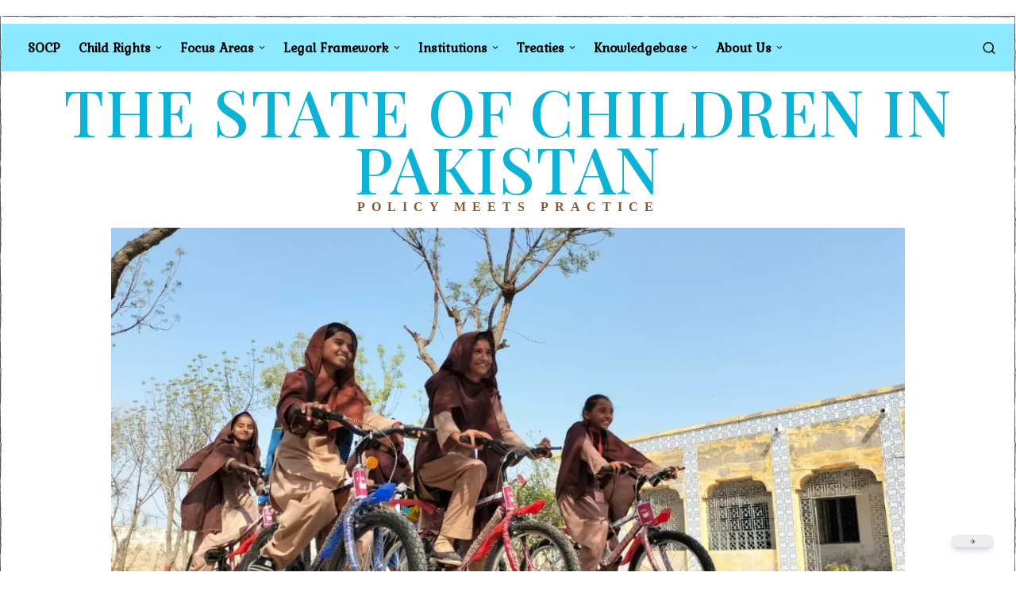

--- FILE ---
content_type: text/html; charset=UTF-8
request_url: https://stateofchildren.com/80-thari-girls-get-bicycles-to-pedal-to-school/
body_size: 47521
content:
<!DOCTYPE html>
<html lang="en-US" class="no-js">
<head>
	
	<script async src="https://pagead2.googlesyndication.com/pagead/js/adsbygoogle.js?client=ca-pub-4329939189981645"
     crossorigin="anonymous"></script>
	
	<meta charset="UTF-8">
	<meta name="viewport" content="width=device-width, initial-scale=1.0">
	<link rel="profile" href="https://gmpg.org/xfn/11">
    
	<!--[if lt IE 9]>
	<script src="https://stateofchildren.com/wp-content/themes/fox/js/html5.js"></script>
	<![endif]-->
    
    <script>
    document.addEventListener('DOMContentLoaded',function(){
        var fox56_async_css = document.querySelectorAll('link[media="fox56_async"],style[media="fox56_async"]')
        if ( ! fox56_async_css ) {
            return;
        }
        for( var link of fox56_async_css ) {
            link.setAttribute('media','all')
        }
    });
</script>
<style id="jetpack-boost-critical-css">@media all{@font-face{font-family:dashicons;font-weight:400;font-style:normal}.dashicons{font-family:dashicons;display:inline-block;line-height:1;font-weight:400;font-style:normal;speak:never;text-decoration:inherit;text-transform:none;text-rendering:auto;-webkit-font-smoothing:antialiased;-moz-osx-font-smoothing:grayscale;width:20px;height:20px;font-size:20px;vertical-align:top;text-align:center}.dashicons-chart-bar:before{content:""}}@media all{body:after{content:url(https://stateofchildren.com/wp-content/plugins/instagram-feed/img/sbi-sprite.png);display:none}}@media all{@media (prefers-reduced-motion:no-preference){html{scroll-behavior:smooth}}}@media all{.align-center{text-align:center}}@media all{html{font-family:sans-serif;-ms-text-size-adjust:100%;-webkit-text-size-adjust:100%}body{margin:0}article,figure,nav{display:block}progress{display:inline-block}progress{vertical-align:baseline}a{background-color:transparent;-webkit-text-decoration-skip:objects}strong{font-weight:inherit}strong{font-weight:bolder}h1{font-size:2em;margin:.67em 0}small{font-size:80%}img{border-style:none}figure{margin:1em 40px}button,input,textarea{font:inherit;margin:0}button,input{overflow:visible}button{text-transform:none}[type=submit],button{-webkit-appearance:button}textarea{overflow:auto}article,figure,nav{display:block}html{font-size:100%;-webkit-text-size-adjust:100%;-ms-text-size-adjust:100%}img{max-width:100%;height:auto;vertical-align:middle;border:0;-ms-interpolation-mode:bicubic}button,input,textarea{margin:0;font-size:100%;vertical-align:middle}button,input{line-height:normal}[class^=ic56-]{font-family:icon56!important;font-style:normal;font-weight:400;font-variant:normal;text-transform:none;line-height:1;-webkit-font-smoothing:antialiased;-moz-osx-font-smoothing:grayscale}.ic56-facebook:before{content:""}.ic56-instagram:before{content:""}.ic56-whatsapp:before{content:""}.ic56-linkedin:before{content:""}.ic56-linkedin2:before{content:""}.ic56-pinterest:before{content:""}.ic56-x-twitter:before{content:""}.ic56-menu1:before{content:""}.ic56-x:before{content:""}.ic56-search:before{content:""}.ic56-envelope:before{content:""}:root{--font-body:"Helvetica Neue",Helvetica,Arial,sans-serif;--font-heading:"Helvetica Neue",Helvetica,Arial,sans-serif;--font-nav:"Helvetica Neue",Helvetica,Arial,sans-serif;--accent-color:#db4a37;--link-color:#db4a36;--border-color:#c0c1c0;--input-color:#000;--input-background:#fff;--input-border-color:var(--border-color);--input-border-width:1px;--input-border-radius:1px;--input-height:46px;--input-shadow:none;--input-placeholder-opacity:0.6;--button-padding:28px;--button-height:48px;--button-border-radius:0px;--button-shadow:none;--content-width:1080px;--fb:#3b5998;--tw:#55acee;--pin:#cc2127;--lin:#0077b5;--em:#111;--ws:#128c7e}html{overflow-y:scroll}body{position:relative;overflow:hidden}*,:after,:before{box-sizing:border-box;-webkit-box-sizing:border-box;-moz-box-sizing:border-box}html{font-size:.625em}body{font-family:var(--font-body);font-size:16px;color:#000;line-height:1.5}@media only screen and (max-width:600px){body{font-size:14px}}h1,h3{line-height:1.3;font-family:var(--font-heading);font-weight:700}figure,h1,h3,ol,p,ul{margin:0 0 24px}@media only screen and (max-width:600px){figure,h1,h3,ol,p,ul{margin-bottom:20px}}ol,ul{padding-left:1.75em}ol{list-style-type:decimal}ul{list-style-type:square}li{line-height:1.5}a{color:var(--link-color);text-decoration:none}img{border:0;max-width:100%}input,textarea{max-width:100%;background:0 0}input[type=text],textarea{box-shadow:none;-webkit-appearance:none;-webkit-border-radius:0;color:var(--input-color);border:1px solid var(--input-border-color);border-radius:var(--input-border-radius);background:var(--input-background);border-width:var(--input-border-width);line-height:var(--input-height);padding:0 14px;font-size:.9em;font-family:var(--font-body);box-shadow:var(--input-shadow);width:100%}input[type=text]::-webkit-input-placeholder,textarea::-webkit-input-placeholder{opacity:var(--input-placeholder-opacity);color:var(--input-color)}input[type=text]::-moz-placeholder,textarea::-moz-placeholder{opacity:var(--input-placeholder-opacity);color:var(--input-color)}input[type=text]:-moz-placeholder,textarea:-moz-placeholder{opacity:var(--input-placeholder-opacity);color:var(--input-color)}input[type=text]:-ms-input-placeholder,textarea:-ms-input-placeholder{opacity:var(--input-placeholder-opacity);color:var(--input-color)}textarea{height:180px;padding-top:12px;padding-bottom:12px;line-height:1.5;width:100%}.btn56,button,input[type=submit]{display:inline-flex;align-content:center;align-items:center;justify-content:center;line-height:var(--button-height);padding:0 var(--button-padding);font-family:var(--font-heading);border:0 solid;border-radius:var(--button-border-radius);box-shadow:var(--button-shadow);font-size:12px;text-transform:uppercase;letter-spacing:1px;font-weight:700;letter-spacing:0;text-align:center;color:#fff;background:#000}button i{margin-left:5px}.btn56--fill{background:0 0;color:inherit;border:2px solid}.btn56--tiny{line-height:28px;padding-left:15px;padding-right:15px;font-size:.8em}.btn56--tiny.btn56--fill{line-height:26px}.align-center{text-align:center}.textskin--dark{color:#fff}.fox56-social-list ul{list-style:none;margin:0;padding:0;display:flex;align-items:center;flex-flow:row wrap}.fox56-social-list li{display:block}.fox56-social-list li+li{margin-left:6px}.fox56-social-list a{display:flex;align-content:center;align-items:center;justify-content:center;width:32px;height:32px;border-radius:50%;border:0 solid;text-align:center;font-size:18px;color:inherit;text-decoration:none}.fox56-social-list i{display:block}.share56{display:flex;align-items:center}.share56 ul{list-style:none;margin:0;padding:0;display:flex;align-items:center;flex-flow:row wrap}.share56 li{display:block}.share56 a{display:block;color:#fff;background:#111;text-decoration:none;text-align:center;display:flex;align-items:center;justify-content:center;font-size:16px;height:32px}.share56 a span{display:none}.share56--full ul{text-align:center;width:100%;display:grid;grid-auto-columns:1fr;-moz-column-gap:3px;column-gap:3px}.share56--full li{grid-row:1}.share56--brand a{color:#fff;box-shadow:0-2px 0 rgba(0,0,0,.1) inset}.share56--brand .li-facebook a{background:var(--fb)}.share56--brand .li-twitter a{background:var(--tw)}.share56--brand .li-pinterest a{background:var(--pin)}.share56--brand .li-linkedin a{background:var(--lin)}.share56--brand .li-whatsapp a{background:var(--ws)}.share56--brand .li-email a{background:var(--em)}.row{display:flex;align-items:stretch;flex-flow:row wrap;margin:0-10px}.col{padding:0 10px}.col-0-1{width:0;display:none!important}.col-1-1{width:100%}.col-2-3{width:66.66%}.col-1-5{width:20%}.col-4-5{width:80%}.col-1-6{width:16.66%}#wi-main{overflow:hidden}body{background:#fff;border:0 solid}@media only screen and (max-width:840px){body{border:0}}body.layout-boxed #wi-all{background-color:#fff;max-width:100%;margin-left:auto;margin-right:auto;width:calc(var(--content-width) + 60px);position:relative;border:0 solid}#wi-all{max-width:100%}#wi-all::after{clear:both;content:"";display:table}body.layout-boxed.body--hand-drawn #wi-all{border:0}body.layout-boxed.body--hand-drawn .handborder{position:absolute}body.layout-boxed.body--hand-drawn .handborder--left,body.layout-boxed.body--hand-drawn .handborder--right{top:0;bottom:0;width:2px;background:url(https://stateofchildren.com/wp-content/themes/fox/images/line.webp) top left repeat-y}body.layout-boxed.body--hand-drawn .handborder--top{left:0;right:0;height:2px;background:url(https://stateofchildren.com/wp-content/themes/fox/images/line-h.webp) top left repeat-x}body.layout-boxed.body--hand-drawn .handborder--right{right:0}body.layout-boxed.body--hand-drawn .handborder--left{left:0}body.layout-boxed.body--hand-drawn .handborder--top{top:0}.container{width:var(--content-width);max-width:97%;margin-left:auto;margin-right:auto;clear:both}.container:after,.container:before{clear:both;display:table;content:"";line-height:0}.container::after{clear:both;content:"";display:table}@media only screen and (max-width:600px){.container{max-width:94%}}.meta56{display:flex;align-items:center;flex-flow:row wrap;font-size:.9em;line-height:1.4;font-family:var(--font-heading);-ms-word-wrap:break-word;word-wrap:break-word}.align-center .meta56{justify-content:center}.authorbox56--avatar-acute .authorbox56__avatar{position:relative;z-index:30;color:inherit}.authorbox56--avatar-acute .authorbox56__avatar img{background:#fff;width:100%;position:relative;z-index:30;background:#fff;padding:4px;border:1px solid}.authorbox56--avatar-acute .authorbox56__avatar:after{content:"";display:block;position:absolute;z-index:4;top:4px;left:4px;width:106%;height:106%;background:rgba(0,0,0,.2);transform:rotate(5deg)}}@media all{.align-center{text-align:center}.post-thumbnail{margin:0}}@media all{[aria-label][role~=tooltip]{position:relative}[aria-label][role~=tooltip]:after,[aria-label][role~=tooltip]:before{transform:translate3d(0,0,0);backface-visibility:hidden;will-change:transform;opacity:0;position:absolute;box-sizing:border-box;z-index:100000000;transform-origin:top}[aria-label][role~=tooltip]:before{background-size:100%auto!important;content:""}[aria-label][role~=tooltip]:after{background:rgba(17,17,17,.9);border-radius:4px;color:#fff;content:attr(aria-label);font-size:var(--microtip-font-size,13px);font-weight:var(--microtip-font-weight,normal);text-transform:var(--microtip-text-transform,none);padding:.5em 1em;white-space:nowrap;box-sizing:content-box}[role~=tooltip][data-microtip-position|=top]:before{background:url(data:image/svg+xml;charset=utf-8,%3Csvg%20xmlns%3D%22http%3A//www.w3.org/2000/svg%22%20width%3D%2236px%22%20height%3D%2212px%22%3E%3Cpath%20fill%3D%22rgba%2817,%2017,%2017,%200.9%29%22%20transform%3D%22rotate%280%29%22%20d%3D%22M2.658,0.000%20C-13.615,0.000%2050.938,0.000%2034.662,0.000%20C28.662,0.000%2023.035,12.002%2018.660,12.002%20C14.285,12.002%208.594,0.000%202.658,0.000%20Z%22/%3E%3C/svg%3E) no-repeat;height:6px;width:18px;margin-bottom:5px}[role~=tooltip][data-microtip-position|=top]:after{margin-bottom:11px}[role~=tooltip][data-microtip-position|=top]:before{transform:translate3d(-50%,0,0);bottom:100%;left:50%}[role~=tooltip][data-microtip-position|=top]:after{transform:translate3d(-50%,0,0);bottom:100%;left:50%}.font-heading{font-family:var(--font-heading)}h1{font-size:42px;font-size:2.625em}h3{font-size:26px;font-size:1.625em}iframe{display:block;max-width:100%}.media-container{display:block}.media-container iframe{width:100%!important}.size-full,.size-large{max-width:100%;height:auto}.aligncenter{clear:both;text-align:center}.aligncenter::after{clear:both;content:"";display:table}.aligncenter,a img.aligncenter{display:block;margin:1em auto 1.25em}}@media all{ol,ul{box-sizing:border-box}.entry-content{counter-reset:footnotes}.aligncenter{clear:both}html :where(img[class*=wp-image-]){height:auto;max-width:100%}:where(figure){margin:0 0 1em}}@media all{.header56__section{border:0 solid}.header56__section__container{border:0 solid}.header56__section .header56__part{display:flex;align-items:center}.header56__part--center{justify-content:center}.header56__part--right{justify-content:flex-end}.header56__element{display:block}.topbar56 .container .row{height:32px}.main_header56 .container{padding:14px 0}@media only screen and (max-width:840px){.header_desktop56{display:none}}.header_mobile56{border:0 solid silver;display:none}@media only screen and (max-width:840px){.header_mobile56{display:block}}.header_mobile56 .container .row,.header_mobile56__height{height:54px}.header_mobile56--sticky{position:fixed;top:0;left:0;right:0;z-index:999;background:#fff}.header_mobile56__height{display:none}@media only screen and (max-width:840px){.header_mobile56--sticky+.header_mobile56__height{display:block}}.logo56{text-align:center}.logo56 a{color:inherit}.text-logo{display:block;font-weight:600;font-size:2em;text-transform:uppercase}.slogan{margin:0;text-transform:uppercase;letter-spacing:2px;font-weight:300}.search-btn{display:block;color:inherit;font-size:18px}.search-btn i{display:block}.search-wrapper-classic{display:none;margin:0 0 6px}.hamburger{display:block;width:40px;height:40px;display:flex;align-items:center;justify-content:center;border:0 solid;color:inherit;font-size:18px}.hamburger i{line-height:inherit}.hamburger .icon-close{display:none}.mainnav{font-family:var(--font-nav)}.mainnav ul{list-style:none;margin:0;padding:0}.mainnav ul:after{clear:both;content:"";display:table}.mainnav a{color:inherit;text-decoration:none;display:block}.mainnav ul.menu>li{display:block;float:left;position:relative}.mainnav ul.menu>li>a{position:relative;display:flex;align-items:center;font-size:16px;padding:0 12px;line-height:40px}.mainnav ul.sub-menu{display:block;position:absolute;z-index:999;top:100%;left:0;background:#fff;width:180px;border:1px solid #ccc;display:none}.mainnav ul.sub-menu li{border-top:0 solid}.mainnav ul.sub-menu>li{position:relative}.mainnav ul.sub-menu a{color:inherit;display:block;line-height:28px;padding:0 12px;text-decoration:none}.mainnav ul.sub-menu ul.sub-menu{top:0;left:100%}.mainnav ul.menu>li>a:after{position:absolute;left:10%;width:90%;height:2px;display:none;content:"";z-index:10;background:currentColor;transform:scale(0,1);transform-origin:top center}.mk{text-decoration:none;font-style:normal;font-size:14px;margin-left:3px;display:block}.nav--dropdown-indicator-angle-down ul.menu>li.menu-item-has-children>a>.mk{font-family:icon56!important;font-style:normal;font-weight:400;font-variant:normal;text-transform:none;line-height:1;-webkit-font-smoothing:antialiased;-moz-osx-font-smoothing:grayscale}.nav--dropdown-indicator-angle-down ul.menu>li.menu-item-has-children>a>.mk:before{content:""}.mainnav ul.menu>li.menu-item-has-children{position:relative}.mainnav ul.menu>li.menu-item-has-children:after,.mainnav ul.menu>li.menu-item-has-children:before{display:none;content:"";position:absolute;bottom:0;left:30px;z-index:29999;width:0;height:0;border-left:8px solid transparent;border-right:8px solid transparent;border-bottom:8px solid #fff}.mainnav ul.menu>li.menu-item-has-children:before{z-index:28888;border-left:9px solid transparent;border-right:9px solid transparent;border-bottom:9px solid #ccc;bottom:0;left:29px}.nav--dropdown-has-sep ul.sub-menu li+li{border-top-width:1px}.offcanvas56{display:none}.offcanvas56__overlay{opacity:0;visibility:hidden}}@media all{.masthead--sticky .masthead__wrapper{position:static;top:-400px}.offcanvas56{display:block;position:fixed;top:0;left:0;bottom:0;z-index:99999999;background:#fff;padding:16px;width:320px;transform:translate(-102%,0);overflow-y:scroll;-ms-overflow-style:none;scrollbar-width:none}@media only screen and (max-width:600px){.offcanvas56{top:54px;width:100%}}.offcanvas56::-webkit-scrollbar{display:none}.offcanvas56__overlay{position:fixed;display:block;top:0;left:0;bottom:0;right:0;z-index:9999;background:rgba(0,0,0,.5);visibility:hidden;opacity:0;display:block}.offcanvasnav56 ul{list-style:none;margin:0;padding:0;display:block}.offcanvasnav56 a{display:block;color:inherit;text-decoration:none;line-height:46px;position:relative}.offcanvasnav56 ul.sub-menu{display:none;margin-left:24px;border-top:0 solid}.offcanvasnav56 li{border-top:0 solid}.offcanvasnav56 li+li,.offcanvasnav56 ul.sub-menu{border-top:1px solid}.offcanvas56__element+.offcanvas56__element{margin-top:20px}.offcanvasnav56 .mk{text-decoration:none;font-style:normal;display:none;position:absolute;top:0;right:0;z-index:99;width:32px;height:32px;font-size:24px;text-align:center;line-height:32px;text-align:center;font-family:icon56!important;font-style:normal;font-weight:400;font-variant:normal;text-transform:none;line-height:1;-webkit-font-smoothing:antialiased;-moz-osx-font-smoothing:grayscale;line-height:32px}.offcanvasnav56 .mk:before{content:""}.offcanvasnav56 li.menu-item-has-children>a>.mk{display:block}}@media all{.footer56__logo img{display:block;width:200px}}@media all{.searchform{position:relative}.searchform .s{display:block;padding-right:48px;width:100%;max-width:100%}.searchform .submit{position:absolute;top:50%;right:0;display:block;margin:0;padding:0;width:48px;margin-top:-24px;height:48px;line-height:48px;padding:0;text-align:center;font-size:1em;color:inherit;border:none;outline:0;background:0 0;box-shadow:none}.searchform .submit i{display:block;line-height:inherit;margin:0}}@media all{.container--main{border:0 solid}.component56+.component56{margin-top:8px}.thumbnail56 img{width:100%;display:block;margin:0;border:0 solid}}@media all{.blog56__sep__line{display:block;height:100%;border-right:0 solid var(--border-color);transform:translate(16px,0)}.blog56--grid--5cols .line--5{display:none}@media only screen and (max-width:840px){.blog56--grid--tablet--3cols .line--1,.blog56--grid--tablet--3cols .line--2{display:block}.blog56--grid--tablet--3cols .line--3,.blog56--grid--tablet--3cols .line--4,.blog56--grid--tablet--3cols .line--5{display:none}}@media only screen and (max-width:600px){.blog56--grid--mobile--1cols .blog56__sep__line{display:none}}.post56__sep__line{position:absolute;top:-16px;left:0;right:0;z-index:11;border-top:1px solid var(--border-color)}.griditem56:first-child .post56__sep__line{display:none!important}.blog56--grid--5cols .griditem56:nth-child(2) .post56__sep__line{display:none}.blog56--grid--5cols .griditem56:nth-child(3) .post56__sep__line{display:none}.blog56--grid--5cols .griditem56:nth-child(4) .post56__sep__line{display:none}.blog56--grid--5cols .griditem56:nth-child(5) .post56__sep__line{display:none}@media only screen and (max-width:840px){.blog56.blog56--grid--tablet--3cols .griditem56 .post56__sep__line{display:block}.blog56.blog56--grid--tablet--3cols .griditem56:nth-child(2) .post56__sep__line{display:none}.blog56.blog56--grid--tablet--3cols .griditem56:nth-child(3) .post56__sep__line{display:none}}@media only screen and (max-width:600px){.post56__sep__line{display:block!important}.griditem56:first-child .post56__sep__line{visibility:hidden;opacity:0}}}@media all{:root{--fox-single-header-gap:10px;--fox-single-block-gap:20px;--fox-single-body-area-gap:10px}.single56__block+.single56__block{margin-top:var(--fox-single-block-gap)}.single56__block:last-child{margin-bottom:1em}.single56__body_area+.single56__body_area{margin-top:var(--fox-single-body-area-gap)}.single56__header .component56+.component56{margin-top:var(--fox-single-header-gap)}.single56{padding-top:20px}@media only screen and (max-width:840px){.single56{padding-top:0}}.single56__header{border:0 solid var(--border-color)}.single56__header--has-border-top{padding-top:16px}.single56__header--has-border-bottom{padding-bottom:16px}.single56__header.align-center .meta56{justify-content:center}.single_thumbnail56{text-align:center;margin:0}.single56__title{margin-bottom:0;font-size:3em}@media only screen and (max-width:600px){.single56__title{font-size:1.5em}}.progress56{display:block;width:100%;position:fixed;top:0;left:0;right:0;z-index:1000000;height:5px;-webkit-appearance:none;-moz-appearance:none;appearance:none;border:none;background-color:transparent;color:var(--accent-color)}.progress56--header{bottom:-1px;position:absolute;top:auto;display:none}#comments,.authorboxes56,.single56__related{visibility:hidden}}@media all{#comments,.authorboxes56,.single56__related{visibility:visible}.authorbox56{max-width:100%;display:block}.authorbox56__inner{display:flex;align-items:flex-start;margin:0 auto}.authorbox56__avatar{display:block;color:inherit;outline:0;text-decoration:none;border:0;width:90px;flex:none}@media only screen and (max-width:600px){.authorbox56__avatar{width:54px}}.authorbox56__text{width:calc(100% - 90px);flex:none;padding-left:22px}@media only screen and (max-width:600px){.authorbox56__text{width:calc(100% - 54px);padding-left:12px}}.authorbox56__tabs{margin-bottom:10px;display:flex}.authorbox56__tabs a{display:block;color:inherit;text-transform:uppercase;letter-spacing:.5px;font-size:14px;line-height:28px;padding:0 12px}.authorbox56__tabs a+a{margin-left:2px}.authorbox56__tabs a.active{color:#fff;background:#000;text-decoration:none}.authorbox56__latest ol{margin:0 0 10px}.authorbox56__latest ol a{color:inherit}.authorbox56--box{background:rgba(0,0,0,.1);padding:5px}.authorbox56--box .authorbox56__inner{border:1px solid rgba(0,0,0,.4);padding:16px}@media only screen and (max-width:600px){.authorbox56--box .authorbox56__inner{padding:10px}}.authorbox56--box .authorbox56__content{display:none}.authorbox56--box .authorbox56__content.active{display:block}.singlenav56__post__bg img{display:block;will-change:transform;position:absolute;top:0;left:0;width:100%;height:100%;-o-object-fit:cover;object-fit:cover;-o-object-position:center;object-position:center}.logged-in-as{text-align:center;padding:8px 12px;border:1px dashed rgba(0,0,0,.1);background:rgba(0,0,0,.05);color:rgba(0,0,0,.4);font-size:.9em;letter-spacing:.5px;margin-bottom:2em;display:none}.logged-in-as a{color:inherit}#respond .required{color:red}#respond p{margin-bottom:1em}#respond p.form-submit{margin-bottom:0}#respond #submit{line-height:40px;padding:0 32px;display:block;border:0 solid}#cancel-comment-reply-link{margin-left:.7em;color:inherit;font-size:.6em;font-weight:400;margin-top:6px;display:inline-block;text-decoration:underline}.form-submit{margin-bottom:.9em}.single56__heading{font-weight:400;font-size:1.5em;font-style:normal;margin:0;padding:20px 0;text-align:center;overflow:hidden}@media only screen and (max-width:600px){.single56__heading{margin-bottom:12px;padding:10px 0}}.single56__heading span{position:relative;display:inline-block;white-space:nowrap}.single56__heading span:after,.single56__heading span:before{position:absolute;top:50%;display:none;content:"";border-top:1px solid var(--border-color);width:999px}.single56__heading span:before{right:100%;margin-right:20px}.single56__heading span:after{left:100%;margin-left:20px}.single56--small-heading-normal .single56__heading{border:0 solid var(--border-color)}.single56__after_content{margin-top:20px}.single56__after_content>div+div{margin-top:16px;padding-top:16px}}@media all{.dracula-toggle-wrap{--side-offset:30px;--bottom-offset:30px}.dracula-toggle-wrap.floating{--toggle-position:fixed;z-index:9999999999;position:var(--toggle-position);bottom:var(--bottom-offset)}.dracula-toggle-wrap.floating.position-right{right:var(--side-offset)}}</style><title>80 Thari girls get bicycles to pedal to school &#8211; The State of Children in Pakistan</title>
<meta name='robots' content='max-image-preview:large' />
<link rel='dns-prefetch' href='//www.googletagmanager.com' />
<link rel='dns-prefetch' href='//cdn.jsdelivr.net' />
<link rel='dns-prefetch' href='//fonts.googleapis.com' />
<link rel='preconnect' href='//i0.wp.com' />
<link rel="alternate" type="application/rss+xml" title="The State of Children in Pakistan &raquo; Feed" href="https://stateofchildren.com/feed/" />
<link rel="alternate" type="application/rss+xml" title="The State of Children in Pakistan &raquo; Comments Feed" href="https://stateofchildren.com/comments/feed/" />
<link rel="alternate" type="application/rss+xml" title="The State of Children in Pakistan &raquo; 80 Thari girls get bicycles to pedal to school Comments Feed" href="https://stateofchildren.com/80-thari-girls-get-bicycles-to-pedal-to-school/feed/" />
<link rel="alternate" title="oEmbed (JSON)" type="application/json+oembed" href="https://stateofchildren.com/wp-json/oembed/1.0/embed?url=https%3A%2F%2Fstateofchildren.com%2F80-thari-girls-get-bicycles-to-pedal-to-school%2F" />
<link rel="alternate" title="oEmbed (XML)" type="text/xml+oembed" href="https://stateofchildren.com/wp-json/oembed/1.0/embed?url=https%3A%2F%2Fstateofchildren.com%2F80-thari-girls-get-bicycles-to-pedal-to-school%2F&#038;format=xml" />
<style id='wp-img-auto-sizes-contain-inline-css'>
img:is([sizes=auto i],[sizes^="auto," i]){contain-intrinsic-size:3000px 1500px}
/*# sourceURL=wp-img-auto-sizes-contain-inline-css */
</style>
<noscript><link rel='stylesheet' id='dashicons-css' href='https://stateofchildren.com/wp-includes/css/dashicons.min.css?ver=6.9' media='all' />
</noscript><link data-media="all" onload="this.media=this.dataset.media; delete this.dataset.media; this.removeAttribute( &apos;onload&apos; );" rel='stylesheet' id='dashicons-css' href='https://stateofchildren.com/wp-includes/css/dashicons.min.css?ver=6.9' media="not all" />
<noscript><link rel='stylesheet' id='sbi_styles-css' href='https://stateofchildren.com/wp-content/plugins/instagram-feed/css/sbi-styles.min.css?ver=6.10.0' media='all' />
</noscript><link data-media="all" onload="this.media=this.dataset.media; delete this.dataset.media; this.removeAttribute( &apos;onload&apos; );" rel='stylesheet' id='sbi_styles-css' href='https://stateofchildren.com/wp-content/plugins/instagram-feed/css/sbi-styles.min.css?ver=6.10.0' media="not all" />
<noscript><link rel='stylesheet' id='elementor-frontend-css' href='https://stateofchildren.com/wp-content/plugins/elementor/assets/css/frontend.min.css?ver=3.34.2' media='all' />
</noscript><link data-media="all" onload="this.media=this.dataset.media; delete this.dataset.media; this.removeAttribute( &apos;onload&apos; );" rel='stylesheet' id='elementor-frontend-css' href='https://stateofchildren.com/wp-content/plugins/elementor/assets/css/frontend.min.css?ver=3.34.2' media="not all" />
<noscript><link rel='stylesheet' id='swiper-css' href='https://stateofchildren.com/wp-content/plugins/elementor/assets/lib/swiper/v8/css/swiper.min.css?ver=8.4.5' media='all' />
</noscript><link data-media="all" onload="this.media=this.dataset.media; delete this.dataset.media; this.removeAttribute( &apos;onload&apos; );" rel='stylesheet' id='swiper-css' href='https://stateofchildren.com/wp-content/plugins/elementor/assets/lib/swiper/v8/css/swiper.min.css?ver=8.4.5' media="not all" />
<noscript><link rel='stylesheet' id='fox-elementor-css' href='https://stateofchildren.com/wp-content/plugins/fox-framework/css/framework.css?ver=3.0' media='all' />
</noscript><link data-media="all" onload="this.media=this.dataset.media; delete this.dataset.media; this.removeAttribute( &apos;onload&apos; );" rel='stylesheet' id='fox-elementor-css' href='https://stateofchildren.com/wp-content/plugins/fox-framework/css/framework.css?ver=3.0' media="not all" />
<noscript><link rel='stylesheet' id='fox-v55-css' href='https://stateofchildren.com/wp-content/plugins/fox-framework/css/v55.css?ver=3.0' media='all' />
</noscript><link data-media="all" onload="this.media=this.dataset.media; delete this.dataset.media; this.removeAttribute( &apos;onload&apos; );" rel='stylesheet' id='fox-v55-css' href='https://stateofchildren.com/wp-content/plugins/fox-framework/css/v55.css?ver=3.0' media="not all" />
<style id='wp-emoji-styles-inline-css'>

	img.wp-smiley, img.emoji {
		display: inline !important;
		border: none !important;
		box-shadow: none !important;
		height: 1em !important;
		width: 1em !important;
		margin: 0 0.07em !important;
		vertical-align: -0.1em !important;
		background: none !important;
		padding: 0 !important;
	}
/*# sourceURL=wp-emoji-styles-inline-css */
</style>
<noscript><link rel='stylesheet' id='wp-block-library-css' href='https://stateofchildren.com/wp-includes/css/dist/block-library/style.min.css?ver=6.9' media='all' />
</noscript><link data-media="all" onload="this.media=this.dataset.media; delete this.dataset.media; this.removeAttribute( &apos;onload&apos; );" rel='stylesheet' id='wp-block-library-css' href='https://stateofchildren.com/wp-includes/css/dist/block-library/style.min.css?ver=6.9' media="not all" />
<style id='classic-theme-styles-inline-css'>
/*! This file is auto-generated */
.wp-block-button__link{color:#fff;background-color:#32373c;border-radius:9999px;box-shadow:none;text-decoration:none;padding:calc(.667em + 2px) calc(1.333em + 2px);font-size:1.125em}.wp-block-file__button{background:#32373c;color:#fff;text-decoration:none}
/*# sourceURL=/wp-includes/css/classic-themes.min.css */
</style>
<style id='co-authors-plus-coauthors-style-inline-css'>
.wp-block-co-authors-plus-coauthors.is-layout-flow [class*=wp-block-co-authors-plus]{display:inline}

/*# sourceURL=https://stateofchildren.com/wp-content/plugins/co-authors-plus/build/blocks/block-coauthors/style-index.css */
</style>
<style id='co-authors-plus-avatar-style-inline-css'>
.wp-block-co-authors-plus-avatar :where(img){height:auto;max-width:100%;vertical-align:bottom}.wp-block-co-authors-plus-coauthors.is-layout-flow .wp-block-co-authors-plus-avatar :where(img){vertical-align:middle}.wp-block-co-authors-plus-avatar:is(.alignleft,.alignright){display:table}.wp-block-co-authors-plus-avatar.aligncenter{display:table;margin-inline:auto}

/*# sourceURL=https://stateofchildren.com/wp-content/plugins/co-authors-plus/build/blocks/block-coauthor-avatar/style-index.css */
</style>
<style id='co-authors-plus-image-style-inline-css'>
.wp-block-co-authors-plus-image{margin-bottom:0}.wp-block-co-authors-plus-image :where(img){height:auto;max-width:100%;vertical-align:bottom}.wp-block-co-authors-plus-coauthors.is-layout-flow .wp-block-co-authors-plus-image :where(img){vertical-align:middle}.wp-block-co-authors-plus-image:is(.alignfull,.alignwide) :where(img){width:100%}.wp-block-co-authors-plus-image:is(.alignleft,.alignright){display:table}.wp-block-co-authors-plus-image.aligncenter{display:table;margin-inline:auto}

/*# sourceURL=https://stateofchildren.com/wp-content/plugins/co-authors-plus/build/blocks/block-coauthor-image/style-index.css */
</style>
<noscript><link rel='stylesheet' id='dracula-frontend-css' href='https://stateofchildren.com/wp-content/plugins/dracula-dark-mode/assets/css/frontend.css?ver=1.3.4' media='all' />
</noscript><link data-media="all" onload="this.media=this.dataset.media; delete this.dataset.media; this.removeAttribute( &apos;onload&apos; );" rel='stylesheet' id='dracula-frontend-css' href='https://stateofchildren.com/wp-content/plugins/dracula-dark-mode/assets/css/frontend.css?ver=1.3.4' media="not all" />
<style id='global-styles-inline-css'>
:root{--wp--preset--aspect-ratio--square: 1;--wp--preset--aspect-ratio--4-3: 4/3;--wp--preset--aspect-ratio--3-4: 3/4;--wp--preset--aspect-ratio--3-2: 3/2;--wp--preset--aspect-ratio--2-3: 2/3;--wp--preset--aspect-ratio--16-9: 16/9;--wp--preset--aspect-ratio--9-16: 9/16;--wp--preset--color--black: #000000;--wp--preset--color--cyan-bluish-gray: #abb8c3;--wp--preset--color--white: #ffffff;--wp--preset--color--pale-pink: #f78da7;--wp--preset--color--vivid-red: #cf2e2e;--wp--preset--color--luminous-vivid-orange: #ff6900;--wp--preset--color--luminous-vivid-amber: #fcb900;--wp--preset--color--light-green-cyan: #7bdcb5;--wp--preset--color--vivid-green-cyan: #00d084;--wp--preset--color--pale-cyan-blue: #8ed1fc;--wp--preset--color--vivid-cyan-blue: #0693e3;--wp--preset--color--vivid-purple: #9b51e0;--wp--preset--gradient--vivid-cyan-blue-to-vivid-purple: linear-gradient(135deg,rgb(6,147,227) 0%,rgb(155,81,224) 100%);--wp--preset--gradient--light-green-cyan-to-vivid-green-cyan: linear-gradient(135deg,rgb(122,220,180) 0%,rgb(0,208,130) 100%);--wp--preset--gradient--luminous-vivid-amber-to-luminous-vivid-orange: linear-gradient(135deg,rgb(252,185,0) 0%,rgb(255,105,0) 100%);--wp--preset--gradient--luminous-vivid-orange-to-vivid-red: linear-gradient(135deg,rgb(255,105,0) 0%,rgb(207,46,46) 100%);--wp--preset--gradient--very-light-gray-to-cyan-bluish-gray: linear-gradient(135deg,rgb(238,238,238) 0%,rgb(169,184,195) 100%);--wp--preset--gradient--cool-to-warm-spectrum: linear-gradient(135deg,rgb(74,234,220) 0%,rgb(151,120,209) 20%,rgb(207,42,186) 40%,rgb(238,44,130) 60%,rgb(251,105,98) 80%,rgb(254,248,76) 100%);--wp--preset--gradient--blush-light-purple: linear-gradient(135deg,rgb(255,206,236) 0%,rgb(152,150,240) 100%);--wp--preset--gradient--blush-bordeaux: linear-gradient(135deg,rgb(254,205,165) 0%,rgb(254,45,45) 50%,rgb(107,0,62) 100%);--wp--preset--gradient--luminous-dusk: linear-gradient(135deg,rgb(255,203,112) 0%,rgb(199,81,192) 50%,rgb(65,88,208) 100%);--wp--preset--gradient--pale-ocean: linear-gradient(135deg,rgb(255,245,203) 0%,rgb(182,227,212) 50%,rgb(51,167,181) 100%);--wp--preset--gradient--electric-grass: linear-gradient(135deg,rgb(202,248,128) 0%,rgb(113,206,126) 100%);--wp--preset--gradient--midnight: linear-gradient(135deg,rgb(2,3,129) 0%,rgb(40,116,252) 100%);--wp--preset--font-size--small: 13px;--wp--preset--font-size--medium: 20px;--wp--preset--font-size--large: 36px;--wp--preset--font-size--x-large: 42px;--wp--preset--spacing--20: 0.44rem;--wp--preset--spacing--30: 0.67rem;--wp--preset--spacing--40: 1rem;--wp--preset--spacing--50: 1.5rem;--wp--preset--spacing--60: 2.25rem;--wp--preset--spacing--70: 3.38rem;--wp--preset--spacing--80: 5.06rem;--wp--preset--shadow--natural: 6px 6px 9px rgba(0, 0, 0, 0.2);--wp--preset--shadow--deep: 12px 12px 50px rgba(0, 0, 0, 0.4);--wp--preset--shadow--sharp: 6px 6px 0px rgba(0, 0, 0, 0.2);--wp--preset--shadow--outlined: 6px 6px 0px -3px rgb(255, 255, 255), 6px 6px rgb(0, 0, 0);--wp--preset--shadow--crisp: 6px 6px 0px rgb(0, 0, 0);}:where(.is-layout-flex){gap: 0.5em;}:where(.is-layout-grid){gap: 0.5em;}body .is-layout-flex{display: flex;}.is-layout-flex{flex-wrap: wrap;align-items: center;}.is-layout-flex > :is(*, div){margin: 0;}body .is-layout-grid{display: grid;}.is-layout-grid > :is(*, div){margin: 0;}:where(.wp-block-columns.is-layout-flex){gap: 2em;}:where(.wp-block-columns.is-layout-grid){gap: 2em;}:where(.wp-block-post-template.is-layout-flex){gap: 1.25em;}:where(.wp-block-post-template.is-layout-grid){gap: 1.25em;}.has-black-color{color: var(--wp--preset--color--black) !important;}.has-cyan-bluish-gray-color{color: var(--wp--preset--color--cyan-bluish-gray) !important;}.has-white-color{color: var(--wp--preset--color--white) !important;}.has-pale-pink-color{color: var(--wp--preset--color--pale-pink) !important;}.has-vivid-red-color{color: var(--wp--preset--color--vivid-red) !important;}.has-luminous-vivid-orange-color{color: var(--wp--preset--color--luminous-vivid-orange) !important;}.has-luminous-vivid-amber-color{color: var(--wp--preset--color--luminous-vivid-amber) !important;}.has-light-green-cyan-color{color: var(--wp--preset--color--light-green-cyan) !important;}.has-vivid-green-cyan-color{color: var(--wp--preset--color--vivid-green-cyan) !important;}.has-pale-cyan-blue-color{color: var(--wp--preset--color--pale-cyan-blue) !important;}.has-vivid-cyan-blue-color{color: var(--wp--preset--color--vivid-cyan-blue) !important;}.has-vivid-purple-color{color: var(--wp--preset--color--vivid-purple) !important;}.has-black-background-color{background-color: var(--wp--preset--color--black) !important;}.has-cyan-bluish-gray-background-color{background-color: var(--wp--preset--color--cyan-bluish-gray) !important;}.has-white-background-color{background-color: var(--wp--preset--color--white) !important;}.has-pale-pink-background-color{background-color: var(--wp--preset--color--pale-pink) !important;}.has-vivid-red-background-color{background-color: var(--wp--preset--color--vivid-red) !important;}.has-luminous-vivid-orange-background-color{background-color: var(--wp--preset--color--luminous-vivid-orange) !important;}.has-luminous-vivid-amber-background-color{background-color: var(--wp--preset--color--luminous-vivid-amber) !important;}.has-light-green-cyan-background-color{background-color: var(--wp--preset--color--light-green-cyan) !important;}.has-vivid-green-cyan-background-color{background-color: var(--wp--preset--color--vivid-green-cyan) !important;}.has-pale-cyan-blue-background-color{background-color: var(--wp--preset--color--pale-cyan-blue) !important;}.has-vivid-cyan-blue-background-color{background-color: var(--wp--preset--color--vivid-cyan-blue) !important;}.has-vivid-purple-background-color{background-color: var(--wp--preset--color--vivid-purple) !important;}.has-black-border-color{border-color: var(--wp--preset--color--black) !important;}.has-cyan-bluish-gray-border-color{border-color: var(--wp--preset--color--cyan-bluish-gray) !important;}.has-white-border-color{border-color: var(--wp--preset--color--white) !important;}.has-pale-pink-border-color{border-color: var(--wp--preset--color--pale-pink) !important;}.has-vivid-red-border-color{border-color: var(--wp--preset--color--vivid-red) !important;}.has-luminous-vivid-orange-border-color{border-color: var(--wp--preset--color--luminous-vivid-orange) !important;}.has-luminous-vivid-amber-border-color{border-color: var(--wp--preset--color--luminous-vivid-amber) !important;}.has-light-green-cyan-border-color{border-color: var(--wp--preset--color--light-green-cyan) !important;}.has-vivid-green-cyan-border-color{border-color: var(--wp--preset--color--vivid-green-cyan) !important;}.has-pale-cyan-blue-border-color{border-color: var(--wp--preset--color--pale-cyan-blue) !important;}.has-vivid-cyan-blue-border-color{border-color: var(--wp--preset--color--vivid-cyan-blue) !important;}.has-vivid-purple-border-color{border-color: var(--wp--preset--color--vivid-purple) !important;}.has-vivid-cyan-blue-to-vivid-purple-gradient-background{background: var(--wp--preset--gradient--vivid-cyan-blue-to-vivid-purple) !important;}.has-light-green-cyan-to-vivid-green-cyan-gradient-background{background: var(--wp--preset--gradient--light-green-cyan-to-vivid-green-cyan) !important;}.has-luminous-vivid-amber-to-luminous-vivid-orange-gradient-background{background: var(--wp--preset--gradient--luminous-vivid-amber-to-luminous-vivid-orange) !important;}.has-luminous-vivid-orange-to-vivid-red-gradient-background{background: var(--wp--preset--gradient--luminous-vivid-orange-to-vivid-red) !important;}.has-very-light-gray-to-cyan-bluish-gray-gradient-background{background: var(--wp--preset--gradient--very-light-gray-to-cyan-bluish-gray) !important;}.has-cool-to-warm-spectrum-gradient-background{background: var(--wp--preset--gradient--cool-to-warm-spectrum) !important;}.has-blush-light-purple-gradient-background{background: var(--wp--preset--gradient--blush-light-purple) !important;}.has-blush-bordeaux-gradient-background{background: var(--wp--preset--gradient--blush-bordeaux) !important;}.has-luminous-dusk-gradient-background{background: var(--wp--preset--gradient--luminous-dusk) !important;}.has-pale-ocean-gradient-background{background: var(--wp--preset--gradient--pale-ocean) !important;}.has-electric-grass-gradient-background{background: var(--wp--preset--gradient--electric-grass) !important;}.has-midnight-gradient-background{background: var(--wp--preset--gradient--midnight) !important;}.has-small-font-size{font-size: var(--wp--preset--font-size--small) !important;}.has-medium-font-size{font-size: var(--wp--preset--font-size--medium) !important;}.has-large-font-size{font-size: var(--wp--preset--font-size--large) !important;}.has-x-large-font-size{font-size: var(--wp--preset--font-size--x-large) !important;}
:where(.wp-block-post-template.is-layout-flex){gap: 1.25em;}:where(.wp-block-post-template.is-layout-grid){gap: 1.25em;}
:where(.wp-block-term-template.is-layout-flex){gap: 1.25em;}:where(.wp-block-term-template.is-layout-grid){gap: 1.25em;}
:where(.wp-block-columns.is-layout-flex){gap: 2em;}:where(.wp-block-columns.is-layout-grid){gap: 2em;}
:root :where(.wp-block-pullquote){font-size: 1.5em;line-height: 1.6;}
/*# sourceURL=global-styles-inline-css */
</style>
<noscript><link rel='stylesheet' id='jqueryUIStylesheet-css' href='https://stateofchildren.com/wp-content/plugins/cm-footnotes/assets/css/jquery-ui-1.10.3.custom.css?ver=6.9' media='all' />
</noscript><link data-media="all" onload="this.media=this.dataset.media; delete this.dataset.media; this.removeAttribute( &apos;onload&apos; );" rel='stylesheet' id='jqueryUIStylesheet-css' href='https://stateofchildren.com/wp-content/plugins/cm-footnotes/assets/css/jquery-ui-1.10.3.custom.css?ver=6.9' media="not all" />
<noscript><link rel='stylesheet' id='contact-form-7-css' href='https://stateofchildren.com/wp-content/plugins/contact-form-7/includes/css/styles.css?ver=6.1.4' media='all' />
</noscript><link data-media="all" onload="this.media=this.dataset.media; delete this.dataset.media; this.removeAttribute( &apos;onload&apos; );" rel='stylesheet' id='contact-form-7-css' href='https://stateofchildren.com/wp-content/plugins/contact-form-7/includes/css/styles.css?ver=6.1.4' media="not all" />
<noscript><link rel='stylesheet' id='elementor-icons-css' href='https://stateofchildren.com/wp-content/plugins/elementor/assets/lib/eicons/css/elementor-icons.min.css?ver=5.46.0' media='all' />
</noscript><link data-media="all" onload="this.media=this.dataset.media; delete this.dataset.media; this.removeAttribute( &apos;onload&apos; );" rel='stylesheet' id='elementor-icons-css' href='https://stateofchildren.com/wp-content/plugins/elementor/assets/lib/eicons/css/elementor-icons.min.css?ver=5.46.0' media="not all" />
<noscript><link rel='stylesheet' id='elementor-post-3105-css' href='https://stateofchildren.com/wp-content/uploads/elementor/css/post-3105.css?ver=1768977170' media='all' />
</noscript><link data-media="all" onload="this.media=this.dataset.media; delete this.dataset.media; this.removeAttribute( &apos;onload&apos; );" rel='stylesheet' id='elementor-post-3105-css' href='https://stateofchildren.com/wp-content/uploads/elementor/css/post-3105.css?ver=1768977170' media="not all" />
<noscript><link rel='stylesheet' id='wpdt-elementor-widget-font-css' href='https://stateofchildren.com/wp-content/plugins/wpdatatables/integrations/page_builders/elementor/css/style.css?ver=6.4.0.4' media='all' />
</noscript><link data-media="all" onload="this.media=this.dataset.media; delete this.dataset.media; this.removeAttribute( &apos;onload&apos; );" rel='stylesheet' id='wpdt-elementor-widget-font-css' href='https://stateofchildren.com/wp-content/plugins/wpdatatables/integrations/page_builders/elementor/css/style.css?ver=6.4.0.4' media="not all" />
<noscript><link rel='stylesheet' id='sbistyles-css' href='https://stateofchildren.com/wp-content/plugins/instagram-feed/css/sbi-styles.min.css?ver=6.10.0' media='all' />
</noscript><link data-media="all" onload="this.media=this.dataset.media; delete this.dataset.media; this.removeAttribute( &apos;onload&apos; );" rel='stylesheet' id='sbistyles-css' href='https://stateofchildren.com/wp-content/plugins/instagram-feed/css/sbi-styles.min.css?ver=6.10.0' media="not all" />
<noscript><link rel='stylesheet' id='fox-google-fonts-css' href='https://fonts.googleapis.com/css?family=Playfair+Display%3A500%7CKurale%3Aregular%7CRubik%3Aregular%7CUnna%3Aregular%2C700%7CMerriweather%3Aregular%2C700&#038;display=swap&#038;ver=6.2.3.1' media='all' />
</noscript><link data-media="all" onload="this.media=this.dataset.media; delete this.dataset.media; this.removeAttribute( &apos;onload&apos; );" rel='stylesheet' id='fox-google-fonts-css' href='https://fonts.googleapis.com/css?family=Playfair+Display%3A500%7CKurale%3Aregular%7CRubik%3Aregular%7CUnna%3Aregular%2C700%7CMerriweather%3Aregular%2C700&#038;display=swap&#038;ver=6.2.3.1' media="not all" />
<noscript><link rel='stylesheet' id='fox-style-1-css' href='https://stateofchildren.com/wp-content/themes/fox/css56/icon56-loading.css?ver=6.2.3.1' media='all' />
</noscript><link data-media="all" onload="this.media=this.dataset.media; delete this.dataset.media; this.removeAttribute( &apos;onload&apos; );" rel='stylesheet' id='fox-style-1-css' href='https://stateofchildren.com/wp-content/themes/fox/css56/icon56-loading.css?ver=6.2.3.1' media="not all" />
<noscript><link rel='stylesheet' id='fox-style-2-css' href='https://stateofchildren.com/wp-content/themes/fox/css56/common.css?ver=6.2.3.1' media='all' />
</noscript><link data-media="all" onload="this.media=this.dataset.media; delete this.dataset.media; this.removeAttribute( &apos;onload&apos; );" rel='stylesheet' id='fox-style-2-css' href='https://stateofchildren.com/wp-content/themes/fox/css56/common.css?ver=6.2.3.1' media="not all" />
<noscript><link rel='stylesheet' id='fox-style-3-css' href='https://stateofchildren.com/wp-content/themes/fox/css56/common-below.css?ver=6.2.3.1' media='all' />
</noscript><link data-media="all" onload="this.media=this.dataset.media; delete this.dataset.media; this.removeAttribute( &apos;onload&apos; );" rel='stylesheet' id='fox-style-3-css' href='https://stateofchildren.com/wp-content/themes/fox/css56/common-below.css?ver=6.2.3.1' media="not all" />
<noscript><link rel='stylesheet' id='fox-style-4-css' href='https://stateofchildren.com/wp-content/themes/fox/css56/header-above.css?ver=6.2.3.1' media='all' />
</noscript><link data-media="all" onload="this.media=this.dataset.media; delete this.dataset.media; this.removeAttribute( &apos;onload&apos; );" rel='stylesheet' id='fox-style-4-css' href='https://stateofchildren.com/wp-content/themes/fox/css56/header-above.css?ver=6.2.3.1' media="not all" />
<noscript><link rel='stylesheet' id='fox-style-5-css' href='https://stateofchildren.com/wp-content/themes/fox/css56/header-below.css?ver=6.2.3.1' media='all' />
</noscript><link data-media="all" onload="this.media=this.dataset.media; delete this.dataset.media; this.removeAttribute( &apos;onload&apos; );" rel='stylesheet' id='fox-style-5-css' href='https://stateofchildren.com/wp-content/themes/fox/css56/header-below.css?ver=6.2.3.1' media="not all" />
<noscript><link rel='stylesheet' id='fox-style-6-css' href='https://stateofchildren.com/wp-content/themes/fox/css56/footer.css?ver=6.2.3.1' media='all' />
</noscript><link data-media="all" onload="this.media=this.dataset.media; delete this.dataset.media; this.removeAttribute( &apos;onload&apos; );" rel='stylesheet' id='fox-style-6-css' href='https://stateofchildren.com/wp-content/themes/fox/css56/footer.css?ver=6.2.3.1' media="not all" />
<noscript><link rel='stylesheet' id='fox-style-7-css' href='https://stateofchildren.com/wp-content/themes/fox/css56/widgets.css?ver=6.2.3.1' media='all' />
</noscript><link data-media="all" onload="this.media=this.dataset.media; delete this.dataset.media; this.removeAttribute( &apos;onload&apos; );" rel='stylesheet' id='fox-style-7-css' href='https://stateofchildren.com/wp-content/themes/fox/css56/widgets.css?ver=6.2.3.1' media="not all" />
<noscript><link rel='stylesheet' id='fox-style-8-css' href='https://stateofchildren.com/wp-content/themes/fox/css56/builder/common.css?ver=6.2.3.1' media='all' />
</noscript><link data-media="all" onload="this.media=this.dataset.media; delete this.dataset.media; this.removeAttribute( &apos;onload&apos; );" rel='stylesheet' id='fox-style-8-css' href='https://stateofchildren.com/wp-content/themes/fox/css56/builder/common.css?ver=6.2.3.1' media="not all" />
<noscript><link rel='stylesheet' id='fox-style-9-css' href='https://stateofchildren.com/wp-content/themes/fox/css56/builder/grid.css?ver=6.2.3.1' media='all' />
</noscript><link data-media="all" onload="this.media=this.dataset.media; delete this.dataset.media; this.removeAttribute( &apos;onload&apos; );" rel='stylesheet' id='fox-style-9-css' href='https://stateofchildren.com/wp-content/themes/fox/css56/builder/grid.css?ver=6.2.3.1' media="not all" />
<noscript><link rel='stylesheet' id='fox-style-10-css' href='https://stateofchildren.com/wp-content/themes/fox/css56/builder/list.css?ver=6.2.3.1' media='all' />
</noscript><link data-media="all" onload="this.media=this.dataset.media; delete this.dataset.media; this.removeAttribute( &apos;onload&apos; );" rel='stylesheet' id='fox-style-10-css' href='https://stateofchildren.com/wp-content/themes/fox/css56/builder/list.css?ver=6.2.3.1' media="not all" />
<noscript><link rel='stylesheet' id='fox-style-11-css' href='https://stateofchildren.com/wp-content/themes/fox/css56/builder/masonry.css?ver=6.2.3.1' media='all' />
</noscript><link data-media="all" onload="this.media=this.dataset.media; delete this.dataset.media; this.removeAttribute( &apos;onload&apos; );" rel='stylesheet' id='fox-style-11-css' href='https://stateofchildren.com/wp-content/themes/fox/css56/builder/masonry.css?ver=6.2.3.1' media="not all" />
<noscript><link rel='stylesheet' id='fox-style-12-css' href='https://stateofchildren.com/wp-content/themes/fox/css56/builder/carousel.css?ver=6.2.3.1' media='all' />
</noscript><link data-media="all" onload="this.media=this.dataset.media; delete this.dataset.media; this.removeAttribute( &apos;onload&apos; );" rel='stylesheet' id='fox-style-12-css' href='https://stateofchildren.com/wp-content/themes/fox/css56/builder/carousel.css?ver=6.2.3.1' media="not all" />
<noscript><link rel='stylesheet' id='fox-style-13-css' href='https://stateofchildren.com/wp-content/themes/fox/css56/builder/group.css?ver=6.2.3.1' media='all' />
</noscript><link data-media="all" onload="this.media=this.dataset.media; delete this.dataset.media; this.removeAttribute( &apos;onload&apos; );" rel='stylesheet' id='fox-style-13-css' href='https://stateofchildren.com/wp-content/themes/fox/css56/builder/group.css?ver=6.2.3.1' media="not all" />
<noscript><link rel='stylesheet' id='fox-style-14-css' href='https://stateofchildren.com/wp-content/themes/fox/css56/builder/others.css?ver=6.2.3.1' media='all' />
</noscript><link data-media="all" onload="this.media=this.dataset.media; delete this.dataset.media; this.removeAttribute( &apos;onload&apos; );" rel='stylesheet' id='fox-style-14-css' href='https://stateofchildren.com/wp-content/themes/fox/css56/builder/others.css?ver=6.2.3.1' media="not all" />
<noscript><link rel='stylesheet' id='fox-style-15-css' href='https://stateofchildren.com/wp-content/themes/fox/css56/misc.css?ver=6.2.3.1' media='all' />
</noscript><link data-media="all" onload="this.media=this.dataset.media; delete this.dataset.media; this.removeAttribute( &apos;onload&apos; );" rel='stylesheet' id='fox-style-15-css' href='https://stateofchildren.com/wp-content/themes/fox/css56/misc.css?ver=6.2.3.1' media="not all" />
<noscript><link rel='stylesheet' id='fox-style-16-css' href='https://stateofchildren.com/wp-content/themes/fox/css56/single-above.css?ver=6.2.3.1' media='all' />
</noscript><link data-media="all" onload="this.media=this.dataset.media; delete this.dataset.media; this.removeAttribute( &apos;onload&apos; );" rel='stylesheet' id='fox-style-16-css' href='https://stateofchildren.com/wp-content/themes/fox/css56/single-above.css?ver=6.2.3.1' media="not all" />
<noscript><link rel='stylesheet' id='fox-style-17-css' href='https://stateofchildren.com/wp-content/themes/fox/css56/tooltipster.css?ver=6.2.3.1' media='all' />
</noscript><link data-media="all" onload="this.media=this.dataset.media; delete this.dataset.media; this.removeAttribute( &apos;onload&apos; );" rel='stylesheet' id='fox-style-17-css' href='https://stateofchildren.com/wp-content/themes/fox/css56/tooltipster.css?ver=6.2.3.1' media="not all" />
<noscript><link rel='stylesheet' id='fox-style-18-css' href='https://stateofchildren.com/wp-content/themes/fox/css56/lightbox.css?ver=6.2.3.1' media='all' />
</noscript><link data-media="all" onload="this.media=this.dataset.media; delete this.dataset.media; this.removeAttribute( &apos;onload&apos; );" rel='stylesheet' id='fox-style-18-css' href='https://stateofchildren.com/wp-content/themes/fox/css56/lightbox.css?ver=6.2.3.1' media="not all" />
<noscript><link rel='stylesheet' id='fox-style-19-css' href='https://stateofchildren.com/wp-content/themes/fox/css56/single-below.css?ver=6.2.3.1' media='all' />
</noscript><link data-media="all" onload="this.media=this.dataset.media; delete this.dataset.media; this.removeAttribute( &apos;onload&apos; );" rel='stylesheet' id='fox-style-19-css' href='https://stateofchildren.com/wp-content/themes/fox/css56/single-below.css?ver=6.2.3.1' media="not all" />
<style id='style56-inline-css'>
:root{--font-body:"Merriweather", serif;}:root{--font-heading:"Unna", serif;}:root{--font-nav:"Kurale", serif;}
/*# sourceURL=style56-inline-css */
</style>
<noscript><link rel='stylesheet' id='tablepress-default-css' href='https://stateofchildren.com/wp-content/plugins/tablepress/css/build/default.css?ver=3.2.6' media='all' />
</noscript><link data-media="all" onload="this.media=this.dataset.media; delete this.dataset.media; this.removeAttribute( &apos;onload&apos; );" rel='stylesheet' id='tablepress-default-css' href='https://stateofchildren.com/wp-content/plugins/tablepress/css/build/default.css?ver=3.2.6' media="not all" />
<noscript><link rel='stylesheet' id='elementor-gf-local-roboto-css' href='https://stateofchildren.com/wp-content/uploads/elementor/google-fonts/css/roboto.css?ver=1742800768' media='all' />
</noscript><link data-media="all" onload="this.media=this.dataset.media; delete this.dataset.media; this.removeAttribute( &apos;onload&apos; );" rel='stylesheet' id='elementor-gf-local-roboto-css' href='https://stateofchildren.com/wp-content/uploads/elementor/google-fonts/css/roboto.css?ver=1742800768' media="not all" />
<noscript><link rel='stylesheet' id='elementor-gf-local-robotoslab-css' href='https://stateofchildren.com/wp-content/uploads/elementor/google-fonts/css/robotoslab.css?ver=1742800773' media='all' />
</noscript><link data-media="all" onload="this.media=this.dataset.media; delete this.dataset.media; this.removeAttribute( &apos;onload&apos; );" rel='stylesheet' id='elementor-gf-local-robotoslab-css' href='https://stateofchildren.com/wp-content/uploads/elementor/google-fonts/css/robotoslab.css?ver=1742800773' media="not all" />
<noscript><link rel='stylesheet' id='footnote-css' href='https://stateofchildren.com/wp-content/plugins/cm-footnotes/assets/css/footnote.css?ver=6.9' media='all' />
</noscript><link data-media="all" onload="this.media=this.dataset.media; delete this.dataset.media; this.removeAttribute( &apos;onload&apos; );" rel='stylesheet' id='footnote-css' href='https://stateofchildren.com/wp-content/plugins/cm-footnotes/assets/css/footnote.css?ver=6.9' media="not all" />
<style id='footnote-inline-css'>
span.cmf_has_footnote a.cmf_footnote_link,
        .cmf_has_footnote_custom a.cmf_simple_footnote_link {
                    font-weight : 400 ;
            
        font-size: ;
        color: #ff990a;
        }
        .type3, .type4{
        background: #ff990a;
        }
        sup > a.type3:hover, sup > a.type4:hover{
        color: #ff990a !important;
        }
        .type4:after{
        border-top-color: #ff990a;
        }
        .cmf_footnotes_wrapper table.cmf_footnotes_table .cmf_footnote_row .cmf_footnote_link_anchor a,
        #cmfSimpleFootnoteDefinitionBox .cmfSimpleFootnoteDefinitionItem .cmfSimpleFootnoteDefinitionItemId {
        font-size: ;
        color: #000000;
        }

                    #cmfSimpleFootnoteDefinitionBox > div { display: block; width: 100%; vertical-align: top; margin-bottom: 10px; padding: 10px; }
/*# sourceURL=footnote-inline-css */
</style>
<script src="https://stateofchildren.com/wp-includes/js/jquery/jquery.min.js?ver=3.7.1" id="jquery-core-js"></script>
<script src="https://stateofchildren.com/wp-includes/js/jquery/jquery-migrate.min.js?ver=3.4.1" id="jquery-migrate-js"></script>
<script id="dracula-dark-mode-js-extra">
var dracula = {"homeUrl":"https://stateofchildren.com","adminUrl":"https://stateofchildren.com/wp-admin/","ajaxUrl":"https://stateofchildren.com/wp-admin/admin-ajax.php","pluginUrl":"https://stateofchildren.com/wp-content/plugins/dracula-dark-mode","settings":[],"isPro":"","nonce":"30fb80f967","switches":{"1":"\u003Cdiv class=\"toggle-icon-wrap dracula-ignore\"\u003E \u003Cdiv class=\"toggle-icon __dark\"\u003E\u003C/div\u003E \u003Cdiv class=\"toggle-icon __light\"\u003E\u003C/div\u003E \u003C/div\u003E","2":"\u003Cdiv class=\"dracula-toggle-icon-wrap \"\u003E \u003Cdiv class=\"dracula-toggle-icon\"\u003E\u003C/div\u003E \u003C/div\u003E \u003Cdiv class=\"dracula-toggle-label\"\u003E \u003Cspan class=\"--light\"\u003ELight\u003C/span\u003E \u003Cspan class=\"--dark\"\u003EDark\u003C/span\u003E \u003C/div\u003E","3":"\u003Cdiv class=\"dracula-toggle-icon-wrap \"\u003E \u003Cdiv class=\"dracula-toggle-icon\"\u003E\u003C/div\u003E \u003C/div\u003E","4":"\u003Cdiv class=\"prefix-icon\"\u003E\u003C/div\u003E \u003Cdiv class=\"dracula-toggle-icon-wrap\"\u003E \u003Cdiv class=\"dracula-toggle-icon \"\u003E\u003C/div\u003E \u003C/div\u003E \u003Cdiv class=\"suffix-icon\"\u003E\u003C/div\u003E","5":"\u003Cdiv class=\"dracula-toggle-icon-wrap \"\u003E\u003C/div\u003E \u003Cdiv class=\"dracula-toggle-icon \"\u003E\u003C/div\u003E","6":"\u003Cdiv class=\"dracula-toggle-icon-wrap\"\u003E \u003Cdiv class=\"dracula-toggle-icon \"\u003E\u003C/div\u003E \u003C/div\u003E","7":"\u003Cdiv class=\"dracula-toggle-icon --light\"\u003E\u003C/div\u003E \u003Cdiv class=\"dracula-toggle-icon --dark\"\u003E\u003C/div\u003E \u003Cdiv class=\"dracula-toggle-icon-wrap \"\u003E\u003C/div\u003E","8":"\u003Cdiv class=\"dracula-toggle-icon-wrap\"\u003E \u003Cdiv class=\"dracula-toggle-icon\"\u003E\u003C/div\u003E \u003C/div\u003E","9":"\u003Cdiv class=\"dracula-toggle-icon --light\"\u003E\u003C/div\u003E \u003Cdiv class=\"dracula-toggle-icon --dark\"\u003E\u003C/div\u003E \u003Cdiv class=\"dracula-toggle-icon-wrap \"\u003E\u003C/div\u003E","10":"\u003Cdiv class=\"dracula-toggle-icon-wrap \"\u003E\u003C/div\u003E","11":"\u003Cdiv class=\"toggle-prefix\"\u003ELight\u003C/div\u003E \u003Cdiv class=\"dracula-toggle-icon-wrap\"\u003E \u003Cdiv class=\"dracula-toggle-icon \"\u003E\u003C/div\u003E \u003C/div\u003E \u003Cdiv class=\"toggle-suffix\"\u003EDark\u003C/div\u003E","12":"\u003Cdiv class=\"dracula-toggle-icon --light\"\u003E\u003C/div\u003E \u003Cdiv class=\"dracula-toggle-icon --dark\"\u003E\u003C/div\u003E \u003Cdiv class=\"dracula-toggle-icon-wrap \"\u003E\u003C/div\u003E","13":"\u003Cspan class=\"toggle-prefix-icon\"\u003E\u003C/span\u003E \u003Cspan class=\"toggle-prefix-text\"\u003EDark Mode\u003C/span\u003E \u003Cdiv class=\"dracula-toggle-icon-wrap\"\u003E \u003Cdiv class=\"dracula-toggle-icon\"\u003E\u003C/div\u003E \u003C/div\u003E","14":"\u003Cspan class=\"dracula-toggle-icon\"\u003E\u003C/span\u003E \u003Cdiv class=\"toggle-modal dracula-ignore\"\u003E \u003Cdiv class=\"toggle-modal-content\"\u003E \u003Cdiv class=\"toggle-option light\"\u003E \u003Cspan class=\"toggle-option-icon --light\"\u003E\u003C/span\u003E \u003Cspan class=\"toggle-option-label\"\u003ELight Mode\u003C/span\u003E \u003C/div\u003E \u003Cdiv class=\"toggle-option dark\"\u003E \u003Cspan class=\"toggle-option-icon --dark\"\u003E\u003C/span\u003E \u003Cspan class=\"toggle-option-label\"\u003EDark Mode\u003C/span\u003E \u003C/div\u003E \u003Cdiv class=\"toggle-option auto\"\u003E \u003Cspan class=\"toggle-option-icon --auto\"\u003E\u003C/span\u003E \u003Cspan class=\"toggle-option-label\"\u003ESystem Mode\u003C/span\u003E \u003C/div\u003E \u003C/div\u003E \u003Cdiv class=\"toggle-modal-arrow\"\u003E\u003C/div\u003E \u003C/div\u003E","15":"\u003Cdiv class=\"dracula-toggle-icon --light\"\u003E\u003C/div\u003E \u003Cdiv class=\"dracula-toggle-icon --dark\"\u003E\u003C/div\u003E \u003Cdiv class=\"dracula-toggle-icon-wrap\"\u003E\u003C/div\u003E","16":"\u003Cspan class=\"toggle-prefix-icon\"\u003E\u003C/span\u003E \u003Cspan class=\"toggle-prefix-text dracula-toggle-text\"\u003ELight Mode\u003C/span\u003E \u003Cdiv class=\"dracula-toggle-icon-wrap\"\u003E \u003Cdiv class=\"dracula-toggle-icon\"\u003E\u003C/div\u003E \u003C/div\u003E","17":"\u003Cbutton class=\"dracula-toggle-icon --typography\"\u003E\u003C/button\u003E \u003Cbutton class=\"dracula-toggle-icon --light\"\u003E\u003C/button\u003E","18":"\u003Cbutton type=\"button\" class=\"dracula-toggle-icon --light\"\u003E\u003C/button\u003E \u003Cbutton type=\"button\" class=\"dracula-toggle-icon --typography\"\u003E\u003C/button\u003E"},"customSwitches":{"1":"\u003Cdiv class=\"toggle-icon-wrap\"\u003E\n\t\t\t\t\u003Cspan class=\"toggle-icon __dark\"\u003E\u003C/span\u003E\n\t\t\t\t\u003Cspan class=\"toggle-icon __light\"\u003E\u003C/span\u003E\n\t\t\t\u003C/div\u003E","2":"\n\t\t\t\u003Cdiv class=\"dracula-toggle-icon position-before\"\u003E\u003C/div\u003E\n\t\t\t\u003Cdiv class=\"dracula-toggle-label\"\u003E\n                \u003Cspan class=\"--light\"\u003E\u003C/span\u003E\n                \u003Cspan class=\"--dark\"\u003E\u003C/span\u003E\n            \u003C/div\u003E\n\t\t\t\u003Cdiv class=\"dracula-toggle-icon position-after\"\u003E\u003C/div\u003E\n\t\t","3":"\n\t\t\t\u003Cdiv class=\"toggle-prefix\"\u003E\u003C/div\u003E\n            \u003Cdiv class=\"dracula-toggle-icon-wrap\"\u003E\n                \u003Cdiv class=\"dracula-toggle-icon\"\u003E\u003C/div\u003E\n            \u003C/div\u003E\n            \u003Cdiv class=\"toggle-suffix\"\u003E\u003C/div\u003E\n\t\t","4":"\n\t\t\t\u003Cdiv class=\"dracula-toggle-icon-wrap\"\u003E\n                \u003Cdiv class=\"dracula-toggle-icon\"\u003E\u003C/div\u003E\n            \u003C/div\u003E\n\n            \u003Cdiv class=\"dracula-toggle-label\"\u003E\n                \u003Cspan class=\"--light\"\u003E\u003C/span\u003E\n                \u003Cspan class=\"--dark\"\u003E\u003C/span\u003E\n            \u003C/div\u003E\n\t\t","5":"\n\t\t\t\u003Cdiv class=\"dracula-toggle-icon-wrap\"\u003E\n                \u003Cdiv class=\"dracula-toggle-icon\"\u003E\u003C/div\u003E\n            \u003C/div\u003E\n\n            \u003Cspan class=\"dracula-toggle-label --light\"\u003E\u003C/span\u003E\n            \u003Cspan class=\"dracula-toggle-label --dark\"\u003E\u003C/span\u003E\n\t\t"},"presets":[{"key":"default","label":"Default","colors":{"bg":"#181a1b","text":"#e8e6e3","secondary_bg":"#202324","link":"#6ea5d9","link_hover":"#88b9e3","btn_bg":"#3b6f99","btn_text":"#dcdcdc","btn_text_hover":"#f0f0f0","btn_hover_bg":"#325d80","input_text":"#e8e6e3","input_bg":"#1f2223","input_placeholder":"#8c8c8c","border":"#2d2d2d"}},{"key":"dracula","label":"Dracula","colors":{"bg":"#282b36","text":"#e8e6e3","secondary_bg":"#343746","link":"#9a87cc","link_hover":"#b79ce2","btn_bg":"#5a6288","btn_text":"#dedede","btn_text_hover":"#f0f0f0","btn_hover_bg":"#4b5274","input_text":"#e8e6e3","input_bg":"#3a3c4e","input_placeholder":"#8b8b9c","border":"#45475a"}},{"key":"catppuccin","label":"Catppuccin","isPro":true,"colors":{"bg":"#161320","text":"#d9e0ee","secondary_bg":"#1e1a2e","link":"#b69ad8","link_hover":"#c5b0e1","btn_bg":"#8a74b8","btn_text":"#d9e0ee","btn_text_hover":"#ffffff","btn_hover_bg":"#7a66a3","input_text":"#d9e0ee","input_bg":"#1e1a2e","input_placeholder":"#8e89a3","border":"#2a2438"}},{"key":"gruvbox","label":"Gruvbox","isPro":true,"colors":{"bg":"#282828","text":"#ebdbb2","secondary_bg":"#32302f","link":"#d4a73c","link_hover":"#e0b252","btn_bg":"#a97e2c","btn_text":"#ebdbb2","btn_text_hover":"#ffffff","btn_hover_bg":"#8f6a25","input_text":"#ebdbb2","input_bg":"#32302f","input_placeholder":"#a89984","border":"#504945"}},{"key":"nord","label":"Nord","isPro":true,"colors":{"bg":"#2e3440","text":"#eceff4","secondary_bg":"#3b4252","link":"#88c0d0","link_hover":"#a3d1dc","btn_bg":"#5e81ac","btn_text":"#eceff4","btn_text_hover":"#ffffff","btn_hover_bg":"#4c6a92","input_text":"#eceff4","input_bg":"#434c5e","input_placeholder":"#9aa0a6","border":"#4c566a"}},{"key":"rosePine","label":"Rose Pine","isPro":true,"colors":{"bg":"#191724","text":"#e0def4","secondary_bg":"#1f1d2e","link":"#d2879d","link_hover":"#e2a3b7","btn_bg":"#6d879c","btn_text":"#e0def4","btn_text_hover":"#ffffff","btn_hover_bg":"#5a6f81","input_text":"#e0def4","input_bg":"#26233a","input_placeholder":"#908caa","border":"#524f67"}},{"key":"solarized","label":"Solarized","isPro":true,"colors":{"bg":"#002b36","text":"#93a1a1","secondary_bg":"#073642","link":"#6aa6a6","link_hover":"#82bcbc","btn_bg":"#2f5f66","btn_text":"#cfe3e3","btn_text_hover":"#e6f0f0","btn_hover_bg":"#2a5359","input_text":"#a7b6b6","input_bg":"#0d3944","input_placeholder":"#6f8383","border":"#0f3a44"}},{"key":"tokyoNight","label":"Tokyo Night","colors":{"bg":"#1a1b26","text":"#a9b1d6","secondary_bg":"#1f2230","link":"#7aa2f7","link_hover":"#8fb5ff","btn_bg":"#3b4a7a","btn_text":"#cfd6f2","btn_text_hover":"#ffffff","btn_hover_bg":"#323f68","input_text":"#b7bfe1","input_bg":"#212335","input_placeholder":"#7c85a9","border":"#2a2e42"}},{"key":"monokai","label":"Monokai","colors":{"bg":"#272822","text":"#f8f8f2","secondary_bg":"#2f302a","link":"#8fc66a","link_hover":"#a1d57a","btn_bg":"#5b6e4a","btn_text":"#e6f1dd","btn_text_hover":"#ffffff","btn_hover_bg":"#4d5e3f","input_text":"#efeede","input_bg":"#303126","input_placeholder":"#9aa08f","border":"#3a3b33"}},{"key":"ayuMirage","label":"Ayu Mirage","colors":{"bg":"#1f2430","text":"#cbccc6","secondary_bg":"#252b39","link":"#9ccfd8","link_hover":"#b7e0e6","btn_bg":"#5f7890","btn_text":"#dfe2e0","btn_text_hover":"#ffffff","btn_hover_bg":"#50677d","input_text":"#d5d6d0","input_bg":"#262d3b","input_placeholder":"#8d94a1","border":"#2c3443"}},{"key":"ayuDark","label":"Ayu Dark","colors":{"bg":"#0a0e14","text":"#b3b1ad","secondary_bg":"#121721","link":"#5aa7c8","link_hover":"#72b8d5","btn_bg":"#3a6075","btn_text":"#cfd6da","btn_text_hover":"#e7eef2","btn_hover_bg":"#314f61","input_text":"#c2c0bc","input_bg":"#121722","input_placeholder":"#808693","border":"#1b2230"}},{"key":"material","label":"Material","colors":{"bg":"#263238","text":"#eceff1","secondary_bg":"#2e3b41","link":"#82b1ff","link_hover":"#9bbfff","btn_bg":"#546e7a","btn_text":"#e6eff3","btn_text_hover":"#ffffff","btn_hover_bg":"#465c65","input_text":"#e4eaee","input_bg":"#2b3940","input_placeholder":"#9aaab1","border":"#31434a"}},{"key":"oneDark","label":"One Dark","colors":{"bg":"#282c34","text":"#abb2bf","secondary_bg":"#2f3440","link":"#6fb4f0","link_hover":"#89c2f4","btn_bg":"#3d5872","btn_text":"#cfd6e2","btn_text_hover":"#eaf1fb","btn_hover_bg":"#334a60","input_text":"#b9c0cd","input_bg":"#2c303a","input_placeholder":"#8a909c","border":"#3a3f4a"}},{"key":"oceanicNext","label":"Oceanic Next","colors":{"bg":"#1B2B34","text":"#CDD3DE","secondary_bg":"#203340","link":"#5fb3b3","link_hover":"#77c4c4","btn_bg":"#3f6d6d","btn_text":"#d8e4e4","btn_text_hover":"#f0f7f7","btn_hover_bg":"#355c5c","input_text":"#d2d8e1","input_bg":"#223746","input_placeholder":"#8ca1ad","border":"#2a4050"}},{"key":"cityLights","label":"City Lights","colors":{"bg":"#1d252c","text":"#b6bfc4","secondary_bg":"#232c34","link":"#76a8d9","link_hover":"#8bb9e3","btn_bg":"#3e5f7a","btn_text":"#d4dde2","btn_text_hover":"#f0f6fb","btn_hover_bg":"#344f66","input_text":"#c2cbd0","input_bg":"#232c34","input_placeholder":"#8b97a0","border":"#2a343e"}},{"key":"nightOwl","label":"Night Owl","colors":{"bg":"#011627","text":"#d6deeb","secondary_bg":"#071d33","link":"#82aaff","link_hover":"#9bb6ff","btn_bg":"#425b8a","btn_text":"#e4ecfa","btn_text_hover":"#ffffff","btn_hover_bg":"#394f78","input_text":"#dbe3f0","input_bg":"#0a1f36","input_placeholder":"#8aa0be","border":"#0f2740"}},{"key":"youtube","label":"YouTube","colors":{"bg":"#181818","text":"#ffffff","secondary_bg":"#202020","link":"#e05a5a","link_hover":"#ff6b6b","btn_bg":"#8a2b2b","btn_text":"#f2f2f2","btn_text_hover":"#ffffff","btn_hover_bg":"#722424","input_text":"#f0f0f0","input_bg":"#222222","input_placeholder":"#9a9a9a","border":"#2a2a2a"}},{"key":"twitter","label":"Twitter","colors":{"bg":"#15202b","text":"#ffffff","secondary_bg":"#1b2733","link":"#69b3ff","link_hover":"#8cc6ff","btn_bg":"#3a6fa1","btn_text":"#e8f3ff","btn_text_hover":"#ffffff","btn_hover_bg":"#325f8a","input_text":"#eef6ff","input_bg":"#1e2a36","input_placeholder":"#8ea5bd","border":"#263544"}},{"key":"reddit","label":"Reddit (Night mode)","colors":{"bg":"#1a1a1b","text":"#d7dadc","secondary_bg":"#202021","link":"#ff9566","link_hover":"#ffb187","btn_bg":"#7a4a2e","btn_text":"#efd9cf","btn_text_hover":"#ffffff","btn_hover_bg":"#693f27","input_text":"#e3e6e8","input_bg":"#222223","input_placeholder":"#9aa0a3","border":"#2a2a2b"}},{"key":"discord","label":"Discord","colors":{"bg":"#36393f","text":"#dcddde","secondary_bg":"#3c4047","link":"#8ea1e1","link_hover":"#a5b3ea","btn_bg":"#4957d6","btn_text":"#e7e9ff","btn_text_hover":"#ffffff","btn_hover_bg":"#3f4bc0","input_text":"#e3e4e6","input_bg":"#40444b","input_placeholder":"#9aa1ae","border":"#454a52"}},{"key":"slack","label":"Slack","colors":{"bg":"#1d1c1d","text":"#e7e7e7","secondary_bg":"#232223","link":"#cf8fb6","link_hover":"#dda6c5","btn_bg":"#6b5a6e","btn_text":"#efe3ef","btn_text_hover":"#ffffff","btn_hover_bg":"#5b4d5d","input_text":"#ededed","input_bg":"#242324","input_placeholder":"#9a969b","border":"#2a292a"}},{"key":"whatsapp","label":"WhatsApp","colors":{"bg":"#121212","text":"#e6e5e4","secondary_bg":"#161616","link":"#67b97a","link_hover":"#7acc8d","btn_bg":"#2f6b3e","btn_text":"#d8f0df","btn_text_hover":"#f2fff6","btn_hover_bg":"#285b35","input_text":"#ecebe9","input_bg":"#1a1a1a","input_placeholder":"#8d8d8d","border":"#222222"}},{"key":"github","label":"GitHub","colors":{"bg":"#0d1117","text":"#c9d1d9","secondary_bg":"#11161e","link":"#6aa6ff","link_hover":"#8abaff","btn_bg":"#2f3a4a","btn_text":"#d8e2ec","btn_text_hover":"#ffffff","btn_hover_bg":"#26303d","input_text":"#d3dbe2","input_bg":"#0f1420","input_placeholder":"#8894a1","border":"#1a2230"}},{"key":"stackoverflow","label":"StackOverflow","colors":{"bg":"#2d2d2d","text":"#f2f2f2","secondary_bg":"#333333","link":"#ffa654","link_hover":"#ffbb7a","btn_bg":"#7a4e1f","btn_text":"#fdeedd","btn_text_hover":"#ffffff","btn_hover_bg":"#683f18","input_text":"#f0f0f0","input_bg":"#353535","input_placeholder":"#9a9a9a","border":"#3c3c3c"}}]};
var dracula = {"homeUrl":"https://stateofchildren.com","adminUrl":"https://stateofchildren.com/wp-admin/","ajaxUrl":"https://stateofchildren.com/wp-admin/admin-ajax.php","pluginUrl":"https://stateofchildren.com/wp-content/plugins/dracula-dark-mode","settings":[],"isPro":"","nonce":"30fb80f967","switches":{"1":"\u003Cdiv class=\"toggle-icon-wrap dracula-ignore\"\u003E \u003Cdiv class=\"toggle-icon __dark\"\u003E\u003C/div\u003E \u003Cdiv class=\"toggle-icon __light\"\u003E\u003C/div\u003E \u003C/div\u003E","2":"\u003Cdiv class=\"dracula-toggle-icon-wrap \"\u003E \u003Cdiv class=\"dracula-toggle-icon\"\u003E\u003C/div\u003E \u003C/div\u003E \u003Cdiv class=\"dracula-toggle-label\"\u003E \u003Cspan class=\"--light\"\u003ELight\u003C/span\u003E \u003Cspan class=\"--dark\"\u003EDark\u003C/span\u003E \u003C/div\u003E","3":"\u003Cdiv class=\"dracula-toggle-icon-wrap \"\u003E \u003Cdiv class=\"dracula-toggle-icon\"\u003E\u003C/div\u003E \u003C/div\u003E","4":"\u003Cdiv class=\"prefix-icon\"\u003E\u003C/div\u003E \u003Cdiv class=\"dracula-toggle-icon-wrap\"\u003E \u003Cdiv class=\"dracula-toggle-icon \"\u003E\u003C/div\u003E \u003C/div\u003E \u003Cdiv class=\"suffix-icon\"\u003E\u003C/div\u003E","5":"\u003Cdiv class=\"dracula-toggle-icon-wrap \"\u003E\u003C/div\u003E \u003Cdiv class=\"dracula-toggle-icon \"\u003E\u003C/div\u003E","6":"\u003Cdiv class=\"dracula-toggle-icon-wrap\"\u003E \u003Cdiv class=\"dracula-toggle-icon \"\u003E\u003C/div\u003E \u003C/div\u003E","7":"\u003Cdiv class=\"dracula-toggle-icon --light\"\u003E\u003C/div\u003E \u003Cdiv class=\"dracula-toggle-icon --dark\"\u003E\u003C/div\u003E \u003Cdiv class=\"dracula-toggle-icon-wrap \"\u003E\u003C/div\u003E","8":"\u003Cdiv class=\"dracula-toggle-icon-wrap\"\u003E \u003Cdiv class=\"dracula-toggle-icon\"\u003E\u003C/div\u003E \u003C/div\u003E","9":"\u003Cdiv class=\"dracula-toggle-icon --light\"\u003E\u003C/div\u003E \u003Cdiv class=\"dracula-toggle-icon --dark\"\u003E\u003C/div\u003E \u003Cdiv class=\"dracula-toggle-icon-wrap \"\u003E\u003C/div\u003E","10":"\u003Cdiv class=\"dracula-toggle-icon-wrap \"\u003E\u003C/div\u003E","11":"\u003Cdiv class=\"toggle-prefix\"\u003ELight\u003C/div\u003E \u003Cdiv class=\"dracula-toggle-icon-wrap\"\u003E \u003Cdiv class=\"dracula-toggle-icon \"\u003E\u003C/div\u003E \u003C/div\u003E \u003Cdiv class=\"toggle-suffix\"\u003EDark\u003C/div\u003E","12":"\u003Cdiv class=\"dracula-toggle-icon --light\"\u003E\u003C/div\u003E \u003Cdiv class=\"dracula-toggle-icon --dark\"\u003E\u003C/div\u003E \u003Cdiv class=\"dracula-toggle-icon-wrap \"\u003E\u003C/div\u003E","13":"\u003Cspan class=\"toggle-prefix-icon\"\u003E\u003C/span\u003E \u003Cspan class=\"toggle-prefix-text\"\u003EDark Mode\u003C/span\u003E \u003Cdiv class=\"dracula-toggle-icon-wrap\"\u003E \u003Cdiv class=\"dracula-toggle-icon\"\u003E\u003C/div\u003E \u003C/div\u003E","14":"\u003Cspan class=\"dracula-toggle-icon\"\u003E\u003C/span\u003E \u003Cdiv class=\"toggle-modal dracula-ignore\"\u003E \u003Cdiv class=\"toggle-modal-content\"\u003E \u003Cdiv class=\"toggle-option light\"\u003E \u003Cspan class=\"toggle-option-icon --light\"\u003E\u003C/span\u003E \u003Cspan class=\"toggle-option-label\"\u003ELight Mode\u003C/span\u003E \u003C/div\u003E \u003Cdiv class=\"toggle-option dark\"\u003E \u003Cspan class=\"toggle-option-icon --dark\"\u003E\u003C/span\u003E \u003Cspan class=\"toggle-option-label\"\u003EDark Mode\u003C/span\u003E \u003C/div\u003E \u003Cdiv class=\"toggle-option auto\"\u003E \u003Cspan class=\"toggle-option-icon --auto\"\u003E\u003C/span\u003E \u003Cspan class=\"toggle-option-label\"\u003ESystem Mode\u003C/span\u003E \u003C/div\u003E \u003C/div\u003E \u003Cdiv class=\"toggle-modal-arrow\"\u003E\u003C/div\u003E \u003C/div\u003E","15":"\u003Cdiv class=\"dracula-toggle-icon --light\"\u003E\u003C/div\u003E \u003Cdiv class=\"dracula-toggle-icon --dark\"\u003E\u003C/div\u003E \u003Cdiv class=\"dracula-toggle-icon-wrap\"\u003E\u003C/div\u003E","16":"\u003Cspan class=\"toggle-prefix-icon\"\u003E\u003C/span\u003E \u003Cspan class=\"toggle-prefix-text dracula-toggle-text\"\u003ELight Mode\u003C/span\u003E \u003Cdiv class=\"dracula-toggle-icon-wrap\"\u003E \u003Cdiv class=\"dracula-toggle-icon\"\u003E\u003C/div\u003E \u003C/div\u003E","17":"\u003Cbutton class=\"dracula-toggle-icon --typography\"\u003E\u003C/button\u003E \u003Cbutton class=\"dracula-toggle-icon --light\"\u003E\u003C/button\u003E","18":"\u003Cbutton type=\"button\" class=\"dracula-toggle-icon --light\"\u003E\u003C/button\u003E \u003Cbutton type=\"button\" class=\"dracula-toggle-icon --typography\"\u003E\u003C/button\u003E"},"customSwitches":{"1":"\u003Cdiv class=\"toggle-icon-wrap\"\u003E\n\t\t\t\t\u003Cspan class=\"toggle-icon __dark\"\u003E\u003C/span\u003E\n\t\t\t\t\u003Cspan class=\"toggle-icon __light\"\u003E\u003C/span\u003E\n\t\t\t\u003C/div\u003E","2":"\n\t\t\t\u003Cdiv class=\"dracula-toggle-icon position-before\"\u003E\u003C/div\u003E\n\t\t\t\u003Cdiv class=\"dracula-toggle-label\"\u003E\n                \u003Cspan class=\"--light\"\u003E\u003C/span\u003E\n                \u003Cspan class=\"--dark\"\u003E\u003C/span\u003E\n            \u003C/div\u003E\n\t\t\t\u003Cdiv class=\"dracula-toggle-icon position-after\"\u003E\u003C/div\u003E\n\t\t","3":"\n\t\t\t\u003Cdiv class=\"toggle-prefix\"\u003E\u003C/div\u003E\n            \u003Cdiv class=\"dracula-toggle-icon-wrap\"\u003E\n                \u003Cdiv class=\"dracula-toggle-icon\"\u003E\u003C/div\u003E\n            \u003C/div\u003E\n            \u003Cdiv class=\"toggle-suffix\"\u003E\u003C/div\u003E\n\t\t","4":"\n\t\t\t\u003Cdiv class=\"dracula-toggle-icon-wrap\"\u003E\n                \u003Cdiv class=\"dracula-toggle-icon\"\u003E\u003C/div\u003E\n            \u003C/div\u003E\n\n            \u003Cdiv class=\"dracula-toggle-label\"\u003E\n                \u003Cspan class=\"--light\"\u003E\u003C/span\u003E\n                \u003Cspan class=\"--dark\"\u003E\u003C/span\u003E\n            \u003C/div\u003E\n\t\t","5":"\n\t\t\t\u003Cdiv class=\"dracula-toggle-icon-wrap\"\u003E\n                \u003Cdiv class=\"dracula-toggle-icon\"\u003E\u003C/div\u003E\n            \u003C/div\u003E\n\n            \u003Cspan class=\"dracula-toggle-label --light\"\u003E\u003C/span\u003E\n            \u003Cspan class=\"dracula-toggle-label --dark\"\u003E\u003C/span\u003E\n\t\t"},"presets":[{"key":"default","label":"Default","colors":{"bg":"#181a1b","text":"#e8e6e3","secondary_bg":"#202324","link":"#6ea5d9","link_hover":"#88b9e3","btn_bg":"#3b6f99","btn_text":"#dcdcdc","btn_text_hover":"#f0f0f0","btn_hover_bg":"#325d80","input_text":"#e8e6e3","input_bg":"#1f2223","input_placeholder":"#8c8c8c","border":"#2d2d2d"}},{"key":"dracula","label":"Dracula","colors":{"bg":"#282b36","text":"#e8e6e3","secondary_bg":"#343746","link":"#9a87cc","link_hover":"#b79ce2","btn_bg":"#5a6288","btn_text":"#dedede","btn_text_hover":"#f0f0f0","btn_hover_bg":"#4b5274","input_text":"#e8e6e3","input_bg":"#3a3c4e","input_placeholder":"#8b8b9c","border":"#45475a"}},{"key":"catppuccin","label":"Catppuccin","isPro":true,"colors":{"bg":"#161320","text":"#d9e0ee","secondary_bg":"#1e1a2e","link":"#b69ad8","link_hover":"#c5b0e1","btn_bg":"#8a74b8","btn_text":"#d9e0ee","btn_text_hover":"#ffffff","btn_hover_bg":"#7a66a3","input_text":"#d9e0ee","input_bg":"#1e1a2e","input_placeholder":"#8e89a3","border":"#2a2438"}},{"key":"gruvbox","label":"Gruvbox","isPro":true,"colors":{"bg":"#282828","text":"#ebdbb2","secondary_bg":"#32302f","link":"#d4a73c","link_hover":"#e0b252","btn_bg":"#a97e2c","btn_text":"#ebdbb2","btn_text_hover":"#ffffff","btn_hover_bg":"#8f6a25","input_text":"#ebdbb2","input_bg":"#32302f","input_placeholder":"#a89984","border":"#504945"}},{"key":"nord","label":"Nord","isPro":true,"colors":{"bg":"#2e3440","text":"#eceff4","secondary_bg":"#3b4252","link":"#88c0d0","link_hover":"#a3d1dc","btn_bg":"#5e81ac","btn_text":"#eceff4","btn_text_hover":"#ffffff","btn_hover_bg":"#4c6a92","input_text":"#eceff4","input_bg":"#434c5e","input_placeholder":"#9aa0a6","border":"#4c566a"}},{"key":"rosePine","label":"Rose Pine","isPro":true,"colors":{"bg":"#191724","text":"#e0def4","secondary_bg":"#1f1d2e","link":"#d2879d","link_hover":"#e2a3b7","btn_bg":"#6d879c","btn_text":"#e0def4","btn_text_hover":"#ffffff","btn_hover_bg":"#5a6f81","input_text":"#e0def4","input_bg":"#26233a","input_placeholder":"#908caa","border":"#524f67"}},{"key":"solarized","label":"Solarized","isPro":true,"colors":{"bg":"#002b36","text":"#93a1a1","secondary_bg":"#073642","link":"#6aa6a6","link_hover":"#82bcbc","btn_bg":"#2f5f66","btn_text":"#cfe3e3","btn_text_hover":"#e6f0f0","btn_hover_bg":"#2a5359","input_text":"#a7b6b6","input_bg":"#0d3944","input_placeholder":"#6f8383","border":"#0f3a44"}},{"key":"tokyoNight","label":"Tokyo Night","colors":{"bg":"#1a1b26","text":"#a9b1d6","secondary_bg":"#1f2230","link":"#7aa2f7","link_hover":"#8fb5ff","btn_bg":"#3b4a7a","btn_text":"#cfd6f2","btn_text_hover":"#ffffff","btn_hover_bg":"#323f68","input_text":"#b7bfe1","input_bg":"#212335","input_placeholder":"#7c85a9","border":"#2a2e42"}},{"key":"monokai","label":"Monokai","colors":{"bg":"#272822","text":"#f8f8f2","secondary_bg":"#2f302a","link":"#8fc66a","link_hover":"#a1d57a","btn_bg":"#5b6e4a","btn_text":"#e6f1dd","btn_text_hover":"#ffffff","btn_hover_bg":"#4d5e3f","input_text":"#efeede","input_bg":"#303126","input_placeholder":"#9aa08f","border":"#3a3b33"}},{"key":"ayuMirage","label":"Ayu Mirage","colors":{"bg":"#1f2430","text":"#cbccc6","secondary_bg":"#252b39","link":"#9ccfd8","link_hover":"#b7e0e6","btn_bg":"#5f7890","btn_text":"#dfe2e0","btn_text_hover":"#ffffff","btn_hover_bg":"#50677d","input_text":"#d5d6d0","input_bg":"#262d3b","input_placeholder":"#8d94a1","border":"#2c3443"}},{"key":"ayuDark","label":"Ayu Dark","colors":{"bg":"#0a0e14","text":"#b3b1ad","secondary_bg":"#121721","link":"#5aa7c8","link_hover":"#72b8d5","btn_bg":"#3a6075","btn_text":"#cfd6da","btn_text_hover":"#e7eef2","btn_hover_bg":"#314f61","input_text":"#c2c0bc","input_bg":"#121722","input_placeholder":"#808693","border":"#1b2230"}},{"key":"material","label":"Material","colors":{"bg":"#263238","text":"#eceff1","secondary_bg":"#2e3b41","link":"#82b1ff","link_hover":"#9bbfff","btn_bg":"#546e7a","btn_text":"#e6eff3","btn_text_hover":"#ffffff","btn_hover_bg":"#465c65","input_text":"#e4eaee","input_bg":"#2b3940","input_placeholder":"#9aaab1","border":"#31434a"}},{"key":"oneDark","label":"One Dark","colors":{"bg":"#282c34","text":"#abb2bf","secondary_bg":"#2f3440","link":"#6fb4f0","link_hover":"#89c2f4","btn_bg":"#3d5872","btn_text":"#cfd6e2","btn_text_hover":"#eaf1fb","btn_hover_bg":"#334a60","input_text":"#b9c0cd","input_bg":"#2c303a","input_placeholder":"#8a909c","border":"#3a3f4a"}},{"key":"oceanicNext","label":"Oceanic Next","colors":{"bg":"#1B2B34","text":"#CDD3DE","secondary_bg":"#203340","link":"#5fb3b3","link_hover":"#77c4c4","btn_bg":"#3f6d6d","btn_text":"#d8e4e4","btn_text_hover":"#f0f7f7","btn_hover_bg":"#355c5c","input_text":"#d2d8e1","input_bg":"#223746","input_placeholder":"#8ca1ad","border":"#2a4050"}},{"key":"cityLights","label":"City Lights","colors":{"bg":"#1d252c","text":"#b6bfc4","secondary_bg":"#232c34","link":"#76a8d9","link_hover":"#8bb9e3","btn_bg":"#3e5f7a","btn_text":"#d4dde2","btn_text_hover":"#f0f6fb","btn_hover_bg":"#344f66","input_text":"#c2cbd0","input_bg":"#232c34","input_placeholder":"#8b97a0","border":"#2a343e"}},{"key":"nightOwl","label":"Night Owl","colors":{"bg":"#011627","text":"#d6deeb","secondary_bg":"#071d33","link":"#82aaff","link_hover":"#9bb6ff","btn_bg":"#425b8a","btn_text":"#e4ecfa","btn_text_hover":"#ffffff","btn_hover_bg":"#394f78","input_text":"#dbe3f0","input_bg":"#0a1f36","input_placeholder":"#8aa0be","border":"#0f2740"}},{"key":"youtube","label":"YouTube","colors":{"bg":"#181818","text":"#ffffff","secondary_bg":"#202020","link":"#e05a5a","link_hover":"#ff6b6b","btn_bg":"#8a2b2b","btn_text":"#f2f2f2","btn_text_hover":"#ffffff","btn_hover_bg":"#722424","input_text":"#f0f0f0","input_bg":"#222222","input_placeholder":"#9a9a9a","border":"#2a2a2a"}},{"key":"twitter","label":"Twitter","colors":{"bg":"#15202b","text":"#ffffff","secondary_bg":"#1b2733","link":"#69b3ff","link_hover":"#8cc6ff","btn_bg":"#3a6fa1","btn_text":"#e8f3ff","btn_text_hover":"#ffffff","btn_hover_bg":"#325f8a","input_text":"#eef6ff","input_bg":"#1e2a36","input_placeholder":"#8ea5bd","border":"#263544"}},{"key":"reddit","label":"Reddit (Night mode)","colors":{"bg":"#1a1a1b","text":"#d7dadc","secondary_bg":"#202021","link":"#ff9566","link_hover":"#ffb187","btn_bg":"#7a4a2e","btn_text":"#efd9cf","btn_text_hover":"#ffffff","btn_hover_bg":"#693f27","input_text":"#e3e6e8","input_bg":"#222223","input_placeholder":"#9aa0a3","border":"#2a2a2b"}},{"key":"discord","label":"Discord","colors":{"bg":"#36393f","text":"#dcddde","secondary_bg":"#3c4047","link":"#8ea1e1","link_hover":"#a5b3ea","btn_bg":"#4957d6","btn_text":"#e7e9ff","btn_text_hover":"#ffffff","btn_hover_bg":"#3f4bc0","input_text":"#e3e4e6","input_bg":"#40444b","input_placeholder":"#9aa1ae","border":"#454a52"}},{"key":"slack","label":"Slack","colors":{"bg":"#1d1c1d","text":"#e7e7e7","secondary_bg":"#232223","link":"#cf8fb6","link_hover":"#dda6c5","btn_bg":"#6b5a6e","btn_text":"#efe3ef","btn_text_hover":"#ffffff","btn_hover_bg":"#5b4d5d","input_text":"#ededed","input_bg":"#242324","input_placeholder":"#9a969b","border":"#2a292a"}},{"key":"whatsapp","label":"WhatsApp","colors":{"bg":"#121212","text":"#e6e5e4","secondary_bg":"#161616","link":"#67b97a","link_hover":"#7acc8d","btn_bg":"#2f6b3e","btn_text":"#d8f0df","btn_text_hover":"#f2fff6","btn_hover_bg":"#285b35","input_text":"#ecebe9","input_bg":"#1a1a1a","input_placeholder":"#8d8d8d","border":"#222222"}},{"key":"github","label":"GitHub","colors":{"bg":"#0d1117","text":"#c9d1d9","secondary_bg":"#11161e","link":"#6aa6ff","link_hover":"#8abaff","btn_bg":"#2f3a4a","btn_text":"#d8e2ec","btn_text_hover":"#ffffff","btn_hover_bg":"#26303d","input_text":"#d3dbe2","input_bg":"#0f1420","input_placeholder":"#8894a1","border":"#1a2230"}},{"key":"stackoverflow","label":"StackOverflow","colors":{"bg":"#2d2d2d","text":"#f2f2f2","secondary_bg":"#333333","link":"#ffa654","link_hover":"#ffbb7a","btn_bg":"#7a4e1f","btn_text":"#fdeedd","btn_text_hover":"#ffffff","btn_hover_bg":"#683f18","input_text":"#f0f0f0","input_bg":"#353535","input_placeholder":"#9a9a9a","border":"#3c3c3c"}}]};
//# sourceURL=dracula-dark-mode-js-extra
</script>
<script src="https://stateofchildren.com/wp-content/plugins/dracula-dark-mode/assets/js/dark-mode.js?ver=1.3.4" id="dracula-dark-mode-js"></script>

<!-- Google tag (gtag.js) snippet added by Site Kit -->
<!-- Google Analytics snippet added by Site Kit -->
<script src="https://www.googletagmanager.com/gtag/js?id=GT-K54JVG3" id="google_gtagjs-js" async></script>
<script id="google_gtagjs-js-after">
window.dataLayer = window.dataLayer || [];function gtag(){dataLayer.push(arguments);}
gtag("set","linker",{"domains":["stateofchildren.com"]});
gtag("js", new Date());
gtag("set", "developer_id.dZTNiMT", true);
gtag("config", "GT-K54JVG3");
//# sourceURL=google_gtagjs-js-after
</script>
<link rel="https://api.w.org/" href="https://stateofchildren.com/wp-json/" /><link rel="alternate" title="JSON" type="application/json" href="https://stateofchildren.com/wp-json/wp/v2/posts/11008" /><link rel="EditURI" type="application/rsd+xml" title="RSD" href="https://stateofchildren.com/xmlrpc.php?rsd" />
<meta name="generator" content="WordPress 6.9" />
<link rel="canonical" href="https://stateofchildren.com/80-thari-girls-get-bicycles-to-pedal-to-school/" />
<link rel='shortlink' href='https://stateofchildren.com/?p=11008' />

<!-- Colors Variable -->

<style id="dracula-inline-css" class="dracula-inline-css">
    :not(.menu-item) > .dracula-toggle-wrap .dracula-toggle{ --toggle-scale: 1; }.menu-item-type-dracula-dark-mode-switch .dracula-toggle{ --toggle-scale: 1; }</style>
    <style id="dracula-scrollbar-css">
        html,
        * {
            scrollbar-width: thin;

            &[data-dracula-scheme="dark"] {
                scrollbar-color: #3e4142 #2a2d2e;
            }
        }
    </style>

<script>
    const isPerformanceMode = false;

    const isStatic = false;
    const isDefaultMode = false;
    const isAuto = true;
    const isTimeBasedMode = false;
    const timeBasedModeStart = "19:00";
    const timeBasedModeEnd = "07:00";
    const urlParameterEnabled = false;

    const draculaConfig = {"mode":1,"brightness":100,"contrast":90,"sepia":10,"grayscale":0,"excludes":".dracula-ignore","darkenBackgroundImages":true,"textStroke":"0","scrollbarColor":"auto"};

    function initDraculaDarkMode() {
        const draculaDarkMode = window.draculaDarkMode;

        if (isDefaultMode) {
            window.draculaMode = 'dark';
        }

        const savedMode = localStorage.getItem('dracula_mode');

        if (savedMode) {
            window.draculaMode = savedMode;
        }

        if ('dark' === window.draculaMode) {
            draculaDarkMode?.enable(draculaConfig);
        } else if ('auto' === savedMode || (isAuto && !savedMode)) {
            draculaDarkMode?.auto(draculaConfig);
        }

        // Time based mode
        
        // URL Parameter
        
        if (draculaDarkMode?.isEnabled()) {
            jQuery(document).ready(function() {
                // Change toggle text
                const toggleTextElements = document.querySelectorAll('.toggle-prefix-text');
                toggleTextElements.forEach(el => {
                    el.textContent = "Dark Mode";
                });

                // Send dark mode page view analytics event
                if (dracula.isPro && dracula.settings.enableAnalytics) {
                    wp.ajax.post('dracula_track_analytics', {
                        type: 'dark_view'
                    });
                }
            });
        } else {
            const toggleTextElements = document.querySelectorAll('.toggle-prefix-text');
            toggleTextElements.forEach(el => {
                el.textContent = "Light Mode";
            });
        }
    }

    if (isPerformanceMode) {
            } else {
        initDraculaDarkMode();
    }
</script><meta name="generator" content="Site Kit by Google 1.170.0" />    <style id="css-preview">
        .topbar56 .container .row { height : 40px ;} .topbar56 { background-color : #8BEAFF ;} .topbar56__container, .topbar56__container.textskin--dark { color : #000000 ;} .topbar56 { border-bottom-width : -10px ;} .topbar56 { border-top-width : -10px ;} .topbar56__container { border-bottom-width : 10px ;} .topbar56__container { border-top-width : 10px ;} .topbar56, .topbar56 .container { border-color : #8BEAFF ;} .main_header56 .container { padding-top : 14px ;} .main_header56 .container { padding-bottom : 14px ;} .main_header56 { background-size : cover ;} .main_header56 { background-position : center center ;} .main_header56 { background-attachment : scroll ;} .main_header56 { background-repeat : no-repeat ;} .main_header56 { border-bottom-width : 0px ;} .main_header56__container { border-bottom-width : 0px ;} .header_bottom56 .container .row { height : 32px ;} .header_bottom56 { border-bottom-width : 0px ;} .header_bottom56 { border-top-width : 0px ;} .header_bottom56__container { border-bottom-width : 0px ;} .header_bottom56__container { border-top-width : 0px ;} .header_desktop56 .logo56 img { width : 100% ;} .header_mobile56 .logo56 img { height : 24px ;} .text-logo { font-family : Playfair Display ;} .text-logo { font-weight : 500 ;} .text-logo { font-style : normal ;} .text-logo { font-size : 80px ;} .text-logo { line-height : 0.9 ;} .text-logo { letter-spacing : 1.5px ;} .text-logo { text-transform : uppercase ;} .text-logo { color : #0CB3D7 ;} .site-description { margin-top : 0px ;} .site-description { color : #8B572A ;} .slogan { font-family : Times ;} .slogan { font-weight : 700 ;} .slogan { font-size : 16px ;} .slogan { letter-spacing : 8px ;} .header56__social li + li { margin-left : 3px ;} .header56__social a { width : 24px ;} .header56__social a { height : 24px ;} .header56__social a { font-size : 18px ;} .header56__social a img { width : 18px ;} .header56__social a { border-radius : 0px ;} .header56__social a { border-width : 0px ;} .search-btn img, .searchform button img { width : 32px ;} .header56__search .search-btn { font-size : 18px ;} .hamburger--type-icon { width : 40px ;} .hamburger--type-icon { height : 40px ;} .hamburger--type-icon { border-width : 0px ;} .hamburger--type-icon { border-radius : 0px ;} .hamburger--type-image { width : 40px ;} .mainnav ul.menu > li > a { padding-left : 10px ;} .mainnav ul.menu > li > a { padding-right : 10px ;} .mainnav ul.menu > li > a { font-weight : 700 ;} .mainnav ul.menu > li > a { font-size : 17px ;} .mainnav ul.menu > li > a { text-transform : none ;} .mainnav ul.menu > li > a { line-height : 40px ;} .mainnav ul.menu > li > a { color : #000000 ;} .mainnav ul.menu > li > a:hover { color : #000 ;} .mainnav ul.menu > li.current-menu-item > a, .mainnav ul.menu > li.current-menu-ancestor > a { color : #000 ;} .mainnav ul.menu > li > a:after { width : 90% ;} .mainnav ul.menu > li > a:after { left : calc((100% - 90%)/2) ;} .mainnav ul.menu > li > a:after { height : 2px ;} .mainnav .mk { font-size : 14px ;} .mainnav .mk { margin-left : 3px ;} .mainnav ul.sub-menu { width : 180px ;} .mega.column-2 > .sub-menu { width : calc(2*180px) ;} .mega.column-3 > .sub-menu { width : calc(3*180px) ;} .mainnav ul.sub-menu { background : #8BEAFF ;} .mainnav ul.sub-menu { padding-top : 0px ;} .mainnav ul.sub-menu { padding-bottom : 0px ;} .mainnav ul.sub-menu { padding-left : 0px ;} .mainnav ul.sub-menu { padding-right : 0px ;} .mainnav ul.sub-menu { border-radius : 0px ;} .mainnav ul.sub-menu { border-color : #8BEAFF ;} .mainnav ul.sub-menu { box-shadow : 0 5px 20px rgba(0,0,0,0.0) ;} .mainnav ul.menu > li.menu-item-has-children:after,.mainnav ul.menu > li.mega:after { border-bottom-color : #fff ;} .mainnav ul.menu > li.menu-item-has-children:before,.mainnav ul.menu > li.mega:before { border-bottom-color : #ccc ;} .mainnav ul.sub-menu, .post-nav-item-title { font-family : Rubik ;} .mainnav ul.sub-menu, .post-nav-item-title { font-weight : 400 ;} .mainnav ul.sub-menu, .post-nav-item-title { font-size : 14px ;} .mainnav ul.sub-menu, .post-nav-item-title { letter-spacing : 2px ;} .mainnav ul.sub-menu, .post-nav-item-title { text-transform : capitalize ;} .mainnav ul.sub-menu a { padding-left : 12px ;} .mainnav ul.sub-menu a { padding-right : 12px ;} .mainnav ul.sub-menu a { line-height : 28px ;} .mainnav ul.sub-menu a { color : #111 ;} .mainnav ul.sub-menu a:hover { color : #111 ;} .mainnav ul.sub-menu a:hover { background-color : #f0f0f0 ;} .mainnav ul.sub-menu > li.current-menu-item > a, .mainnav ul.sub-menu > li.current-menu-ancestor > a { color : #111 ;} .mainnav ul.sub-menu > li.current-menu-item > a, .mainnav ul.sub-menu > li.current-menu-ancestor > a { background-color : #f0f0f0 ;} .mainnav ul.sub-menu li { border-top-color : #111 ;} .mainnav li.mega .sub-menu > li:before { border-left-color : #111 ;} .header_mobile56 .container .row, .header_mobile56__height { height : 54px ;} .header_mobile56 { border-bottom-width : 0px ;} .header_mobile56 { border-top-width : 0px ;} .header_mobile56 { box-shadow : 0 4px 10px rgba(0,0,0,0.0) ;} .offcanvas56 { width : 320px ;} .offcanvas56 { background-size : cover ;} .offcanvas56 { background-position : center center ;} .offcanvas56 { background-attachment : scroll ;} .offcanvas56 { background-repeat : no-repeat ;} .offcanvas56 { padding-top : 16px ;} .offcanvas56 { padding-bottom : 16px ;} .offcanvas56 { padding-left : 16px ;} .offcanvas56 { padding-right : 16px ;} .offcanvas56__element + .offcanvas56__element { margin-top : 20px ;} .offcanvasnav56 ul.sub-menu, .offcanvasnav56 li + li { border-top-width : 1px ;} .offcanvasnav56 ul.sub-menu, .offcanvasnav56 li + li { border-top-color : #000 ;} .offcanvasnav56 { font-family : var(--font-nav) ;} .offcanvasnav56 { font-size : 14px ;} .offcanvasnav56 { letter-spacing : 2px ;} .offcanvasnav56 { text-transform : uppercase ;} .offcanvasnav56 a, .offcanvasnav56 .mk { line-height : 42px ;} .offcanvasnav56 .mk { width : 42px ;} .offcanvasnav56 .mk { height : 42px ;} .offcanvasnav56 a { padding-left : 0px ;} .offcanvasnav56 a { padding-right : 0px ;} .masthead--sticky .masthead__wrapper.before-sticky { border-bottom-width : 1px ;} .masthead--sticky .masthead__wrapper.before-sticky { border-color : #000 ;} .masthead--sticky .masthead__wrapper.before-sticky { box-shadow : 0 3px 10px rgba(0,0,0,0.0) ;} .minimal-logo img { height : 24px ;} .section_65c491ad4d22b22 .primary56 .post56__padding { padding-bottom : 80% ;} .section_65c491ad4d22b22 .primary56 .post56__height { height : 320px ;} .section_65c491ad4d22b22 .primary56 .post56__overlay { background : rgba(0,0,0,.3) ;} .section_65c491ad4d22b22 .primary56 .row56__col--medium .post56--list--thumb-pixel .thumbnail56 { width : 120px ;} .section_65c491ad4d22b22 .primary56 .row56__col--medium .post56--list--thumb-pixel .thumbnail56 + .post56__text { width : calc(100% - 120px) ;} .section_65c491ad4d22b22 .primary56 .row56__col--small .post56--list--thumb-pixel .thumbnail56 { width : 120px ;} .section_65c491ad4d22b22 .primary56 .row56__col--small .post56--list--thumb-pixel .thumbnail56 + .post56__text { width : calc(100% - 120px) ;} .section_65c491ad4d22b22 .primary56 .carousel-cell { padding : 0 16px ;} .section_65c491ad4d22b22 .primary56 .carousel56__container { margin : 0 -16px ;} .section_65c491ad4d22b22 .primary56 .blog56--grid { column-gap : 20px ;} .section_65c491ad4d22b22 .primary56 .blog56--list { column-gap : 20px ;} .section_65c491ad4d22b22 .primary56 .masonry-cell { padding-left : calc(20px/2) ;} .section_65c491ad4d22b22 .primary56 .masonry-cell { padding-right : calc(20px/2) ;} .section_65c491ad4d22b22 .primary56 .main-masonry { margin-left : calc(-20px/2) ;} .section_65c491ad4d22b22 .primary56 .main-masonry { margin-right : calc(-20px/2) ;} .section_65c491ad4d22b22 .primary56 .row56 { column-gap : 20px ;} .section_65c491ad4d22b22 .primary56 .blog56__sep { column-gap : 20px ;} .section_65c491ad4d22b22 .primary56 .blog56__sep__line { transform : translate( calc(20px/2), 0 ) ;} .section_65c491ad4d22b22 .primary56 .blog56--grid { row-gap : 40px ;} .section_65c491ad4d22b22 .primary56 .blog56--list { row-gap : 40px ;} .section_65c491ad4d22b22 .primary56 .masonry-cell { padding-top : 40px ;} .section_65c491ad4d22b22 .primary56 .main-masonry { margin-top : -40px ;} .section_65c491ad4d22b22 .primary56 .post56__sep__line { top : calc(-40px/2) ;} .section_65c491ad4d22b22 .primary56 .component56 + .component56 { margin-top : 8px ;} .section_65c491ad4d22b22 .primary56 .thumbnail56 { margin-bottom : 10px ;} .section_65c491ad4d22b22 .primary56 .title56 { margin-bottom : 10px ;} .section_65c491ad4d22b22 .primary56 .excerpt56 { margin-bottom : 10px ;} .section_65c491ad4d22b22 .primary56 .blog56__sep__line { border-right-width : 1px ;} .section_65c491ad4d22b22 .primary56 .blog56__sep__line { border-color : #111111 ;} .section_65c491ad4d22b22 .primary56 .post56__sep__line { border-top-width : 0px ;} .section_65c491ad4d22b22 .primary56 .post56 { border-radius : 0px ;} .section_65c491ad4d22b22 .primary56 .post56 { box-shadow : 2px 8px 20px rgba(0,0,0,0.0) ;} .section_65c491ad4d22b22 .primary56 .post56__text { padding : 0px ;} .section_65c491ad4d22b22 .primary56 .post56--list--thumb-percent .thumbnail56 { width : 40% ;} .section_65c491ad4d22b22 .primary56 .post56--list--thumb-percent .thumbnail56 + .post56__text { width : calc(100% - 40%) ;} .section_65c491ad4d22b22 .primary56 .post56--list--thumb-pixel .thumbnail56 { width : 400px ;} .section_65c491ad4d22b22 .primary56 .post56--list--thumb-pixel .thumbnail56 + .post56__text { width : calc(100% - 400px) ;} .section_65c491ad4d22b22 .primary56 .post56--list--thumb-left .thumbnail56 { padding-right : 24px ;} .section_65c491ad4d22b22 .primary56 .post56--list--thumb-right .thumbnail56 { padding-left : 24px ;} .section_65c491ad4d22b22 .primary56 .thumbnail56 img { border-radius : 0px ;} .section_65c491ad4d22b22 .primary56 .thumbnail56 .thumbnail56__hover-img { width : 40% ;} .section_65c491ad4d22b22 .primary56 .meta56__author img { width : 32px ;} .builder56 .section_65c491ad4d22b22 .secondary56__sep { border-left-width : 0px ;} .builder56 .section_65c491ad4d22b22 .heading56--middle-line .heading56__line { height : 3px ;} .builder56 .section_65c491ad4d22b22 .heading56--border-top { border-top-width : 3px ;} .builder56 .section_65c491ad4d22b22 .heading56--border-bottom { border-bottom-width : 3px ;} .builder56 .section_65c491ad4d22b22 .heading56--border-around .heading56__text { border-width : 3px ;} .builder56 .section_65c491ad4d22b22 .ad56__container { padding : 0px 0 ;} .section_65c491ad4d22b33 .primary56 .post56__padding { padding-bottom : 80% ;} .section_65c491ad4d22b33 .primary56 .post56__height { height : 320px ;} .section_65c491ad4d22b33 .primary56 .post56__overlay { background : rgba(0,0,0,.3) ;} .section_65c491ad4d22b33 .primary56 .row56__col--medium .post56--list--thumb-pixel .thumbnail56 { width : 120px ;} .section_65c491ad4d22b33 .primary56 .row56__col--medium .post56--list--thumb-pixel .thumbnail56 + .post56__text { width : calc(100% - 120px) ;} .section_65c491ad4d22b33 .primary56 .row56__col--small .post56--list--thumb-pixel .thumbnail56 { width : 120px ;} .section_65c491ad4d22b33 .primary56 .row56__col--small .post56--list--thumb-pixel .thumbnail56 + .post56__text { width : calc(100% - 120px) ;} .section_65c491ad4d22b33 .primary56 .carousel-cell { padding : 0 16px ;} .section_65c491ad4d22b33 .primary56 .carousel56__container { margin : 0 -16px ;} .section_65c491ad4d22b33 .primary56 .blog56--grid { column-gap : 20px ;} .section_65c491ad4d22b33 .primary56 .blog56--list { column-gap : 20px ;} .section_65c491ad4d22b33 .primary56 .masonry-cell { padding-left : calc(20px/2) ;} .section_65c491ad4d22b33 .primary56 .masonry-cell { padding-right : calc(20px/2) ;} .section_65c491ad4d22b33 .primary56 .main-masonry { margin-left : calc(-20px/2) ;} .section_65c491ad4d22b33 .primary56 .main-masonry { margin-right : calc(-20px/2) ;} .section_65c491ad4d22b33 .primary56 .row56 { column-gap : 20px ;} .section_65c491ad4d22b33 .primary56 .blog56__sep { column-gap : 20px ;} .section_65c491ad4d22b33 .primary56 .blog56__sep__line { transform : translate( calc(20px/2), 0 ) ;} .section_65c491ad4d22b33 .primary56 .blog56--grid { row-gap : 40px ;} .section_65c491ad4d22b33 .primary56 .blog56--list { row-gap : 40px ;} .section_65c491ad4d22b33 .primary56 .masonry-cell { padding-top : 40px ;} .section_65c491ad4d22b33 .primary56 .main-masonry { margin-top : -40px ;} .section_65c491ad4d22b33 .primary56 .post56__sep__line { top : calc(-40px/2) ;} .section_65c491ad4d22b33 .primary56 .component56 + .component56 { margin-top : 8px ;} .section_65c491ad4d22b33 .primary56 .thumbnail56 { margin-bottom : 10px ;} .section_65c491ad4d22b33 .primary56 .title56 { margin-bottom : 10px ;} .section_65c491ad4d22b33 .primary56 .excerpt56 { margin-bottom : 10px ;} .section_65c491ad4d22b33 .primary56 .blog56__sep__line { border-right-width : 1px ;} .section_65c491ad4d22b33 .primary56 .blog56__sep__line { border-color : #111111 ;} .section_65c491ad4d22b33 .primary56 .post56__sep__line { border-top-width : 0px ;} .section_65c491ad4d22b33 .primary56 .post56 { border-radius : 0px ;} .section_65c491ad4d22b33 .primary56 .post56 { box-shadow : 2px 8px 20px rgba(0,0,0,0.0) ;} .section_65c491ad4d22b33 .primary56 .post56__text { padding : 0px ;} .section_65c491ad4d22b33 .primary56 .post56--list--thumb-percent .thumbnail56 { width : 40% ;} .section_65c491ad4d22b33 .primary56 .post56--list--thumb-percent .thumbnail56 + .post56__text { width : calc(100% - 40%) ;} .section_65c491ad4d22b33 .primary56 .post56--list--thumb-pixel .thumbnail56 { width : 400px ;} .section_65c491ad4d22b33 .primary56 .post56--list--thumb-pixel .thumbnail56 + .post56__text { width : calc(100% - 400px) ;} .section_65c491ad4d22b33 .primary56 .post56--list--thumb-left .thumbnail56 { padding-right : 24px ;} .section_65c491ad4d22b33 .primary56 .post56--list--thumb-right .thumbnail56 { padding-left : 24px ;} .section_65c491ad4d22b33 .primary56 .thumbnail56 img { border-radius : 0px ;} .section_65c491ad4d22b33 .primary56 .thumbnail56 .thumbnail56__hover-img { width : 40% ;} .section_65c491ad4d22b33 .primary56 .meta56__author img { width : 32px ;} .builder56 .section_65c491ad4d22b33 .secondary56__sep { border-left-width : 0px ;} .builder56 .section_65c491ad4d22b33 .heading56--middle-line .heading56__line { height : 3px ;} .builder56 .section_65c491ad4d22b33 .heading56--border-top { border-top-width : 3px ;} .builder56 .section_65c491ad4d22b33 .heading56--border-bottom { border-bottom-width : 3px ;} .builder56 .section_65c491ad4d22b33 .heading56--border-around .heading56__text { border-width : 3px ;} .builder56 .section_65c491ad4d22b33 .ad56__container { padding : 0px 0 ;} .section_65c491ad4d22b44 .primary56 .post56__padding { padding-bottom : 80% ;} .section_65c491ad4d22b44 .primary56 .post56__height { height : 320px ;} .section_65c491ad4d22b44 .primary56 .post56__overlay { background : rgba(0,0,0,.3) ;} .section_65c491ad4d22b44 .primary56 .row56__col--medium .post56--list--thumb-pixel .thumbnail56 { width : 120px ;} .section_65c491ad4d22b44 .primary56 .row56__col--medium .post56--list--thumb-pixel .thumbnail56 + .post56__text { width : calc(100% - 120px) ;} .section_65c491ad4d22b44 .primary56 .row56__col--small .post56--list--thumb-pixel .thumbnail56 { width : 120px ;} .section_65c491ad4d22b44 .primary56 .row56__col--small .post56--list--thumb-pixel .thumbnail56 + .post56__text { width : calc(100% - 120px) ;} .section_65c491ad4d22b44 .primary56 .carousel-cell { padding : 0 16px ;} .section_65c491ad4d22b44 .primary56 .carousel56__container { margin : 0 -16px ;} .section_65c491ad4d22b44 .primary56 .blog56--grid { column-gap : 20px ;} .section_65c491ad4d22b44 .primary56 .blog56--list { column-gap : 20px ;} .section_65c491ad4d22b44 .primary56 .masonry-cell { padding-left : calc(20px/2) ;} .section_65c491ad4d22b44 .primary56 .masonry-cell { padding-right : calc(20px/2) ;} .section_65c491ad4d22b44 .primary56 .main-masonry { margin-left : calc(-20px/2) ;} .section_65c491ad4d22b44 .primary56 .main-masonry { margin-right : calc(-20px/2) ;} .section_65c491ad4d22b44 .primary56 .row56 { column-gap : 20px ;} .section_65c491ad4d22b44 .primary56 .blog56__sep { column-gap : 20px ;} .section_65c491ad4d22b44 .primary56 .blog56__sep__line { transform : translate( calc(20px/2), 0 ) ;} .section_65c491ad4d22b44 .primary56 .blog56--grid { row-gap : 40px ;} .section_65c491ad4d22b44 .primary56 .blog56--list { row-gap : 40px ;} .section_65c491ad4d22b44 .primary56 .masonry-cell { padding-top : 40px ;} .section_65c491ad4d22b44 .primary56 .main-masonry { margin-top : -40px ;} .section_65c491ad4d22b44 .primary56 .post56__sep__line { top : calc(-40px/2) ;} .section_65c491ad4d22b44 .primary56 .component56 + .component56 { margin-top : 8px ;} .section_65c491ad4d22b44 .primary56 .thumbnail56 { margin-bottom : 10px ;} .section_65c491ad4d22b44 .primary56 .title56 { margin-bottom : 10px ;} .section_65c491ad4d22b44 .primary56 .excerpt56 { margin-bottom : 10px ;} .section_65c491ad4d22b44 .primary56 .blog56__sep__line { border-right-width : 1px ;} .section_65c491ad4d22b44 .primary56 .blog56__sep__line { border-color : #111111 ;} .section_65c491ad4d22b44 .primary56 .post56__sep__line { border-top-width : 0px ;} .section_65c491ad4d22b44 .primary56 .post56 { border-radius : 0px ;} .section_65c491ad4d22b44 .primary56 .post56 { box-shadow : 2px 8px 20px rgba(0,0,0,0.0) ;} .section_65c491ad4d22b44 .primary56 .post56__text { padding : 0px ;} .section_65c491ad4d22b44 .primary56 .post56--list--thumb-percent .thumbnail56 { width : 40% ;} .section_65c491ad4d22b44 .primary56 .post56--list--thumb-percent .thumbnail56 + .post56__text { width : calc(100% - 40%) ;} .section_65c491ad4d22b44 .primary56 .post56--list--thumb-pixel .thumbnail56 { width : 400px ;} .section_65c491ad4d22b44 .primary56 .post56--list--thumb-pixel .thumbnail56 + .post56__text { width : calc(100% - 400px) ;} .section_65c491ad4d22b44 .primary56 .post56--list--thumb-left .thumbnail56 { padding-right : 24px ;} .section_65c491ad4d22b44 .primary56 .post56--list--thumb-right .thumbnail56 { padding-left : 24px ;} .section_65c491ad4d22b44 .primary56 .thumbnail56 img { border-radius : 0px ;} .section_65c491ad4d22b44 .primary56 .thumbnail56 .thumbnail56__hover-img { width : 40% ;} .section_65c491ad4d22b44 .primary56 .meta56__author img { width : 32px ;} .builder56 .section_65c491ad4d22b44 .secondary56__sep { border-left-width : 0px ;} .builder56 .section_65c491ad4d22b44 .heading56--middle-line .heading56__line { height : 3px ;} .builder56 .section_65c491ad4d22b44 .heading56--border-top { border-top-width : 3px ;} .builder56 .section_65c491ad4d22b44 .heading56--border-bottom { border-bottom-width : 3px ;} .builder56 .section_65c491ad4d22b44 .heading56--border-around .heading56__text { border-width : 3px ;} .builder56 .section_65c491ad4d22b44 .ad56__container { padding : 0px 0 ;} .section_65c491ad4d22b55 .primary56 .post56__padding { padding-bottom : 80% ;} .section_65c491ad4d22b55 .primary56 .post56__height { height : 320px ;} .section_65c491ad4d22b55 .primary56 .post56__overlay { background : rgba(0,0,0,.3) ;} .section_65c491ad4d22b55 .primary56 .row56__col--medium .post56--list--thumb-pixel .thumbnail56 { width : 120px ;} .section_65c491ad4d22b55 .primary56 .row56__col--medium .post56--list--thumb-pixel .thumbnail56 + .post56__text { width : calc(100% - 120px) ;} .section_65c491ad4d22b55 .primary56 .row56__col--small .post56--list--thumb-pixel .thumbnail56 { width : 120px ;} .section_65c491ad4d22b55 .primary56 .row56__col--small .post56--list--thumb-pixel .thumbnail56 + .post56__text { width : calc(100% - 120px) ;} .section_65c491ad4d22b55 .primary56 .carousel-cell { padding : 0 16px ;} .section_65c491ad4d22b55 .primary56 .carousel56__container { margin : 0 -16px ;} .section_65c491ad4d22b55 .primary56 .blog56--grid { column-gap : 20px ;} .section_65c491ad4d22b55 .primary56 .blog56--list { column-gap : 20px ;} .section_65c491ad4d22b55 .primary56 .masonry-cell { padding-left : calc(20px/2) ;} .section_65c491ad4d22b55 .primary56 .masonry-cell { padding-right : calc(20px/2) ;} .section_65c491ad4d22b55 .primary56 .main-masonry { margin-left : calc(-20px/2) ;} .section_65c491ad4d22b55 .primary56 .main-masonry { margin-right : calc(-20px/2) ;} .section_65c491ad4d22b55 .primary56 .row56 { column-gap : 20px ;} .section_65c491ad4d22b55 .primary56 .blog56__sep { column-gap : 20px ;} .section_65c491ad4d22b55 .primary56 .blog56__sep__line { transform : translate( calc(20px/2), 0 ) ;} .section_65c491ad4d22b55 .primary56 .blog56--grid { row-gap : 40px ;} .section_65c491ad4d22b55 .primary56 .blog56--list { row-gap : 40px ;} .section_65c491ad4d22b55 .primary56 .masonry-cell { padding-top : 40px ;} .section_65c491ad4d22b55 .primary56 .main-masonry { margin-top : -40px ;} .section_65c491ad4d22b55 .primary56 .post56__sep__line { top : calc(-40px/2) ;} .section_65c491ad4d22b55 .primary56 .component56 + .component56 { margin-top : 8px ;} .section_65c491ad4d22b55 .primary56 .thumbnail56 { margin-bottom : 10px ;} .section_65c491ad4d22b55 .primary56 .title56 { margin-bottom : 10px ;} .section_65c491ad4d22b55 .primary56 .excerpt56 { margin-bottom : 10px ;} .section_65c491ad4d22b55 .primary56 .blog56__sep__line { border-right-width : 1px ;} .section_65c491ad4d22b55 .primary56 .blog56__sep__line { border-color : #111111 ;} .section_65c491ad4d22b55 .primary56 .post56__sep__line { border-top-width : 0px ;} .section_65c491ad4d22b55 .primary56 .post56 { border-radius : 0px ;} .section_65c491ad4d22b55 .primary56 .post56 { box-shadow : 2px 8px 20px rgba(0,0,0,0.0) ;} .section_65c491ad4d22b55 .primary56 .post56__text { padding : 0px ;} .section_65c491ad4d22b55 .primary56 .post56--list--thumb-percent .thumbnail56 { width : 40% ;} .section_65c491ad4d22b55 .primary56 .post56--list--thumb-percent .thumbnail56 + .post56__text { width : calc(100% - 40%) ;} .section_65c491ad4d22b55 .primary56 .post56--list--thumb-pixel .thumbnail56 { width : 400px ;} .section_65c491ad4d22b55 .primary56 .post56--list--thumb-pixel .thumbnail56 + .post56__text { width : calc(100% - 400px) ;} .section_65c491ad4d22b55 .primary56 .post56--list--thumb-left .thumbnail56 { padding-right : 24px ;} .section_65c491ad4d22b55 .primary56 .post56--list--thumb-right .thumbnail56 { padding-left : 24px ;} .section_65c491ad4d22b55 .primary56 .thumbnail56 img { border-radius : 0px ;} .section_65c491ad4d22b55 .primary56 .thumbnail56 .thumbnail56__hover-img { width : 40% ;} .section_65c491ad4d22b55 .primary56 .meta56__author img { width : 32px ;} .builder56 .section_65c491ad4d22b55 .secondary56__sep { border-left-width : 0px ;} .builder56 .section_65c491ad4d22b55 .heading56--middle-line .heading56__line { height : 3px ;} .builder56 .section_65c491ad4d22b55 .heading56--border-top { border-top-width : 3px ;} .builder56 .section_65c491ad4d22b55 .heading56--border-bottom { border-bottom-width : 3px ;} .builder56 .section_65c491ad4d22b55 .heading56--border-around .heading56__text { border-width : 3px ;} .builder56 .section_65c491ad4d22b55 .ad56__container { padding : 0px 0 ;} .section_65c491ad4d22b66 .primary56 .post56__padding { padding-bottom : 80% ;} .section_65c491ad4d22b66 .primary56 .post56__height { height : 320px ;} .section_65c491ad4d22b66 .primary56 .post56__overlay { background : rgba(0,0,0,.3) ;} .section_65c491ad4d22b66 .primary56 .row56__col--medium .post56--list--thumb-pixel .thumbnail56 { width : 120px ;} .section_65c491ad4d22b66 .primary56 .row56__col--medium .post56--list--thumb-pixel .thumbnail56 + .post56__text { width : calc(100% - 120px) ;} .section_65c491ad4d22b66 .primary56 .row56__col--small .post56--list--thumb-pixel .thumbnail56 { width : 120px ;} .section_65c491ad4d22b66 .primary56 .row56__col--small .post56--list--thumb-pixel .thumbnail56 + .post56__text { width : calc(100% - 120px) ;} .section_65c491ad4d22b66 .primary56 .carousel-cell { padding : 0 16px ;} .section_65c491ad4d22b66 .primary56 .carousel56__container { margin : 0 -16px ;} .section_65c491ad4d22b66 .primary56 .blog56--grid { column-gap : 20px ;} .section_65c491ad4d22b66 .primary56 .blog56--list { column-gap : 20px ;} .section_65c491ad4d22b66 .primary56 .masonry-cell { padding-left : calc(20px/2) ;} .section_65c491ad4d22b66 .primary56 .masonry-cell { padding-right : calc(20px/2) ;} .section_65c491ad4d22b66 .primary56 .main-masonry { margin-left : calc(-20px/2) ;} .section_65c491ad4d22b66 .primary56 .main-masonry { margin-right : calc(-20px/2) ;} .section_65c491ad4d22b66 .primary56 .row56 { column-gap : 20px ;} .section_65c491ad4d22b66 .primary56 .blog56__sep { column-gap : 20px ;} .section_65c491ad4d22b66 .primary56 .blog56__sep__line { transform : translate( calc(20px/2), 0 ) ;} .section_65c491ad4d22b66 .primary56 .blog56--grid { row-gap : 40px ;} .section_65c491ad4d22b66 .primary56 .blog56--list { row-gap : 40px ;} .section_65c491ad4d22b66 .primary56 .masonry-cell { padding-top : 40px ;} .section_65c491ad4d22b66 .primary56 .main-masonry { margin-top : -40px ;} .section_65c491ad4d22b66 .primary56 .post56__sep__line { top : calc(-40px/2) ;} .section_65c491ad4d22b66 .primary56 .component56 + .component56 { margin-top : 8px ;} .section_65c491ad4d22b66 .primary56 .thumbnail56 { margin-bottom : 10px ;} .section_65c491ad4d22b66 .primary56 .title56 { margin-bottom : 10px ;} .section_65c491ad4d22b66 .primary56 .excerpt56 { margin-bottom : 10px ;} .section_65c491ad4d22b66 .primary56 .blog56__sep__line { border-right-width : 1px ;} .section_65c491ad4d22b66 .primary56 .blog56__sep__line { border-color : #111111 ;} .section_65c491ad4d22b66 .primary56 .post56__sep__line { border-top-width : 0px ;} .section_65c491ad4d22b66 .primary56 .post56 { border-radius : 0px ;} .section_65c491ad4d22b66 .primary56 .post56 { box-shadow : 2px 8px 20px rgba(0,0,0,0.0) ;} .section_65c491ad4d22b66 .primary56 .post56__text { padding : 0px ;} .section_65c491ad4d22b66 .primary56 .post56--list--thumb-percent .thumbnail56 { width : 40% ;} .section_65c491ad4d22b66 .primary56 .post56--list--thumb-percent .thumbnail56 + .post56__text { width : calc(100% - 40%) ;} .section_65c491ad4d22b66 .primary56 .post56--list--thumb-pixel .thumbnail56 { width : 400px ;} .section_65c491ad4d22b66 .primary56 .post56--list--thumb-pixel .thumbnail56 + .post56__text { width : calc(100% - 400px) ;} .section_65c491ad4d22b66 .primary56 .post56--list--thumb-left .thumbnail56 { padding-right : 24px ;} .section_65c491ad4d22b66 .primary56 .post56--list--thumb-right .thumbnail56 { padding-left : 24px ;} .section_65c491ad4d22b66 .primary56 .thumbnail56 img { border-radius : 0px ;} .section_65c491ad4d22b66 .primary56 .thumbnail56 .thumbnail56__hover-img { width : 40% ;} .section_65c491ad4d22b66 .primary56 .meta56__author img { width : 32px ;} .builder56 .section_65c491ad4d22b66 .secondary56__sep { border-left-width : 0px ;} .builder56 .section_65c491ad4d22b66 .heading56--middle-line .heading56__line { height : 3px ;} .builder56 .section_65c491ad4d22b66 .heading56--border-top { border-top-width : 3px ;} .builder56 .section_65c491ad4d22b66 .heading56--border-bottom { border-bottom-width : 3px ;} .builder56 .section_65c491ad4d22b66 .heading56--border-around .heading56__text { border-width : 3px ;} .builder56 .section_65c491ad4d22b66 .ad56__container { padding : 0px 0 ;} .h__section_65c491b7a67a1_20 .primary56 .post56__padding { padding-bottom : 80% ;} .h__section_65c491b7a67a1_20 .primary56 .post56__height { height : 320px ;} .h__section_65c491b7a67a1_20 .primary56 .post56__overlay { background : rgba(0,0,0,.3) ;} .h__section_65c491b7a67a1_20 .primary56 .row56__col--medium .post56--list--thumb-pixel .thumbnail56 { width : 120px ;} .h__section_65c491b7a67a1_20 .primary56 .row56__col--medium .post56--list--thumb-pixel .thumbnail56 + .post56__text { width : calc(100% - 120px) ;} .h__section_65c491b7a67a1_20 .primary56 .row56__col--small .post56--list--thumb-pixel .thumbnail56 { width : 120px ;} .h__section_65c491b7a67a1_20 .primary56 .row56__col--small .post56--list--thumb-pixel .thumbnail56 + .post56__text { width : calc(100% - 120px) ;} .h__section_65c491b7a67a1_20 .primary56 .carousel-cell { padding : 0 16px ;} .h__section_65c491b7a67a1_20 .primary56 .carousel56__container { margin : 0 -16px ;} .h__section_65c491b7a67a1_20 .primary56 .blog56--grid { column-gap : 32px ;} .h__section_65c491b7a67a1_20 .primary56 .blog56--list { column-gap : 32px ;} .h__section_65c491b7a67a1_20 .primary56 .masonry-cell { padding-left : calc(32px/2) ;} .h__section_65c491b7a67a1_20 .primary56 .masonry-cell { padding-right : calc(32px/2) ;} .h__section_65c491b7a67a1_20 .primary56 .main-masonry { margin-left : calc(-32px/2) ;} .h__section_65c491b7a67a1_20 .primary56 .main-masonry { margin-right : calc(-32px/2) ;} .h__section_65c491b7a67a1_20 .primary56 .row56 { column-gap : 32px ;} .h__section_65c491b7a67a1_20 .primary56 .blog56__sep { column-gap : 32px ;} .h__section_65c491b7a67a1_20 .primary56 .blog56__sep__line { transform : translate( calc(32px/2), 0 ) ;} .h__section_65c491b7a67a1_20 .primary56 .blog56--grid { row-gap : 32px ;} .h__section_65c491b7a67a1_20 .primary56 .blog56--list { row-gap : 32px ;} .h__section_65c491b7a67a1_20 .primary56 .masonry-cell { padding-top : 32px ;} .h__section_65c491b7a67a1_20 .primary56 .main-masonry { margin-top : -32px ;} .h__section_65c491b7a67a1_20 .primary56 .post56__sep__line { top : calc(-32px/2) ;} .h__section_65c491b7a67a1_20 .primary56 .component56 + .component56 { margin-top : 8px ;} .h__section_65c491b7a67a1_20 .primary56 .thumbnail56 { margin-bottom : 10px ;} .h__section_65c491b7a67a1_20 .primary56 .title56 { margin-bottom : 10px ;} .h__section_65c491b7a67a1_20 .primary56 .excerpt56 { margin-bottom : 10px ;} .h__section_65c491b7a67a1_20 .primary56 .blog56__sep__line { border-right-width : 0px ;} .h__section_65c491b7a67a1_20 .primary56 .post56__sep__line { border-top-width : 0px ;} .h__section_65c491b7a67a1_20 .primary56 .post56 { border-radius : 0px ;} .h__section_65c491b7a67a1_20 .primary56 .post56 { box-shadow : 2px 8px 20px rgba(0,0,0,0.0) ;} .h__section_65c491b7a67a1_20 .primary56 .post56__text { padding : 0px ;} .h__section_65c491b7a67a1_20 .primary56 .post56--list--thumb-percent .thumbnail56 { width : 40% ;} .h__section_65c491b7a67a1_20 .primary56 .post56--list--thumb-percent .thumbnail56 + .post56__text { width : calc(100% - 40%) ;} .h__section_65c491b7a67a1_20 .primary56 .post56--list--thumb-pixel .thumbnail56 { width : 400px ;} .h__section_65c491b7a67a1_20 .primary56 .post56--list--thumb-pixel .thumbnail56 + .post56__text { width : calc(100% - 400px) ;} .h__section_65c491b7a67a1_20 .primary56 .post56--list--thumb-left .thumbnail56 { padding-right : 24px ;} .h__section_65c491b7a67a1_20 .primary56 .post56--list--thumb-right .thumbnail56 { padding-left : 24px ;} .h__section_65c491b7a67a1_20 .primary56 .thumbnail56 img { border-radius : 0px ;} .h__section_65c491b7a67a1_20 .primary56 .thumbnail56 .thumbnail56__hover-img { width : 40% ;} .h__section_65c491b7a67a1_20 .primary56 .meta56__author img { width : 32px ;} .builder56 .h__section_65c491b7a67a1_20 .secondary56__sep { border-left-width : 0px ;} .builder56 .h__section_65c491b7a67a1_20 .heading56--middle-line .heading56__line { height : 3px ;} .builder56 .h__section_65c491b7a67a1_20 .heading56--border-top { border-top-width : 3px ;} .builder56 .h__section_65c491b7a67a1_20 .heading56--border-bottom { border-bottom-width : 3px ;} .builder56 .h__section_65c491b7a67a1_20 .heading56--border-around .heading56__text { border-width : 3px ;} .builder56 .h__section_65c491b7a67a1_20 .ad56__container { padding : 0px 0 ;} .builder56 { padding-top : 0px ;} .builder56 { padding-bottom : 60px ;} .heading56, .section-heading h2, .fox-heading .heading-title-main { font-family : var(--font-heading) ;} .heading56, .section-heading h2, .fox-heading .heading-title-main { font-weight : 900 ;} .heading56, .section-heading h2, .fox-heading .heading-title-main { font-style : normal ;} .heading56, .section-heading h2, .fox-heading .heading-title-main { font-size : 5em ;} .heading56, .section-heading h2, .fox-heading .heading-title-main { line-height : 1 ;} .heading56, .section-heading h2, .fox-heading .heading-title-main { letter-spacing : 0px ;} .heading56, .section-heading h2, .fox-heading .heading-title-main { text-transform : uppercase ;} .builder56__section + .builder56__section { margin-top : 2em ;} .titlebar56__main { width : 600px ;} .titlebar56 { border-top-width : 0px ;} .titlebar56 { border-bottom-width : 0px ;} .titlebar56 .container { border-top-width : 1px ;} .titlebar56 .container { border-bottom-width : 1px ;} .titlebar56__title { font-family : var(--font-heading) ;} .titlebar56__title { font-size : 64px ;} .titlebar56__description { font-family : var(--font-body) ;} .toparea56 .blog56--grid { column-gap : 20px ;} .toparea56 .blog56--list { column-gap : 20px ;} .toparea56 .masonry-cell { padding-left : calc(20px/2) ;} .toparea56 .masonry-cell { padding-right : calc(20px/2) ;} .toparea56 .main-masonry { margin-left : calc(-20px/2) ;} .toparea56 .main-masonry { margin-right : calc(-20px/2) ;} .toparea56 .row56 { column-gap : 20px ;} .toparea56 .blog56__sep { column-gap : 20px ;} .toparea56 .blog56__sep__line { transform : translate( calc(20px/2), 0 ) ;} .toparea56 .carousel-cell { padding : 0 16px ;} .toparea56 .carousel56__container { margin : 0 -16px ;} .toparea56 .blog56--grid { row-gap : 32px ;} .toparea56 .blog56--list { row-gap : 32px ;} .toparea56 .masonry-cell { padding-top : 32px ;} .toparea56 .main-masonry { margin-top : -32px ;} .toparea56 .post56__sep__line { top : calc(-32px/2) ;} .toparea56 .blog56__sep__line { border-right-width : 0px ;} .toparea56 .post56__sep__line { border-top-width : 0px ;} .toparea56 .post56--list--thumb-percent .thumbnail56 { width : 40% ;} .toparea56 .post56--list--thumb-percent .thumbnail56 + .post56__text { width : calc(100% - 40%) ;} .toparea56 .post56--list--thumb-pixel .thumbnail56 { width : 400px ;} .toparea56 .post56--list--thumb-pixel .thumbnail56 + .post56__text { width : calc(100% - 400px) ;} .toparea56 .post56--list--thumb-left .thumbnail56 { padding-right : 24px ;} .toparea56 > .container > .blog56--list .post56--list--thumb-right .thumbnail56 { padding-left : 24px ;} .pagination56 .page-numbers { border-width : 0px ;} .pagination56 .page-numbers { border-radius : 0px ;} .pagination56 .page-numbers:hover, .pagination56 .page-numbers.current { color : #db4a37 ;} .post56__padding { padding-bottom : 80% ;} .post56__height { height : 320px ;} .post56__overlay { background : rgba(0,0,0,.3) ;} .blog56--grid { column-gap : 20px ;} .blog56--list { column-gap : 20px ;} .masonry-cell { padding-left : calc(20px/2) ;} .masonry-cell { padding-right : calc(20px/2) ;} .main-masonry { margin-left : calc(-20px/2) ;} .main-masonry { margin-right : calc(-20px/2) ;} .row56 { column-gap : 20px ;} .blog56__sep { column-gap : 20px ;} .blog56__sep__line { transform : translate( calc(20px/2), 0 ) ;} .blog56--grid { row-gap : 64px ;} .blog56--list { row-gap : 64px ;} .masonry-cell { padding-top : 64px ;} .main-masonry { margin-top : -64px ;} .post56__sep__line { top : calc(-64px/2) ;} .component56 + .component56 { margin-top : 8px ;} .thumbnail56 { margin-bottom : 10px ;} .title56 { margin-bottom : 10px ;} .excerpt56 { margin-bottom : 10px ;} .blog56__sep__line { border-right-width : 1px ;} .blog56__sep__line { border-color : #111111 ;} .post56__sep__line { border-top-width : 1px ;} .post56__sep__line { border-color : #000000 ;} .post56 { border-radius : 0px ;} .post56 { box-shadow : 2px 8px 20px rgba(0,0,0,0.0) ;} .post56 .post56__text { padding : 0px ;} .thumbnail56 img { border-top-width : 0px ;} .thumbnail56 img { border-right-width : 0px ;} .thumbnail56 img { border-bottom-width : 0px ;} .thumbnail56 img { border-left-width : 0px ;} .post56--list--thumb-percent .thumbnail56 { width : 50% ;} .post56--list--thumb-percent .thumbnail56 + .post56__text { width : calc(100% - 50%) ;} .post56--list--thumb-pixel .thumbnail56 { width : 400px ;} .post56--list--thumb-pixel .thumbnail56 + .post56__text { width : calc(100% - 400px) ;} .post56--list--thumb-left .thumbnail56 { padding-right : 24px ;} .post56--list--thumb-right .thumbnail56 { padding-left : 24px ;} .thumbnail56 img, .thumbnail56__overlay { border-radius : 0px ;} .thumbnail56__overlay { background : #000 ;} .thumbnail56 .thumbnail56__hover-img { width : 40% ;} .title56 { font-family : var(--font-heading) ;} .title56 { font-weight : 700 ;} .title56 { font-style : normal ;} .title56 { font-size : 1.625em ;} .title56 a:hover { text-decoration : none ;} .meta56__author a img { width : 32px ;} .meta56 { font-family : var(--font-nav) ;} .meta56 { font-size : 12px ;} .meta56 { letter-spacing : 0px ;} .meta56 { text-transform : uppercase ;} .meta56__category--fancy { font-family : var(--font-heading) ;} .meta56__category--fancy { font-weight : 400 ;} .meta56__category--fancy { text-transform : uppercase ;} .meta56 .meta56__category--fancy a, .meta56 .meta56__category--fancy a:hover { color : #111111 ;} .single56 { padding-top : 0px ;} .single56__header { border-top-width : 3px ;} .single56__header { border-bottom-width : 1px ;} .single56__header { border-color : #000 ;} .single56__title { font-family : var(--font-heading) ;} .single56__title { font-style : normal ;} .single56__title { font-size : 3.2em ;} .single56__title { text-transform : none ;} .single56__subtitle { font-family : var(--font-body) ;} .single56__subtitle { font-weight : 400 ;} .single56__subtitle { font-style : normal ;} .single56__subtitle { font-size : 1.2em ;} .single56__subtitle { text-transform : none ;} :root { --narrow-width : 660px ;} .single56__post_content { font-style : normal ;} .single56__heading { font-weight : 300 ;} .single56__heading { font-size : 1.5em ;} .single56__heading { letter-spacing : 6px ;} .single56__heading { text-transform : uppercase ;} .single56__heading { text-align : center ;} .single56--small-heading-normal .single56__heading { border-top-width : 1px ;} .authorbox56__avatar { width : 90px ;} .authorbox56__text { width : calc(100% - 90px) ;} .terms56 a { line-height : 24px ;} .terms56 a { font-weight : 400 ;} .terms56 a { font-size : 12px ;} .terms56 a { letter-spacing : 1px ;} .terms56 a { text-transform : uppercase ;} .terms56 a { border-radius : 0px ;} .terms56 a { border-width : 1px ;} .terms56 a { color : #111 ;} .terms56 a { background : #fff ;} .terms56 a { border-color : #000 ;} .terms56 a:hover { color : #fff ;} .terms56 a:hover { background : #000 ;} .terms56 a:hover { border-color : #000 ;} .singlenav56__post__bg { padding-bottom : 60% ;} .singlenav56--1cols .singlenav56__post__bg { padding-bottom : calc(60%/1.8) ;} .progress56 { height : 2px ;} .single56__related .title56 { font-size : 1.3em ;} .share56--inline a { width : 32px ;} .share56--inline a { height : 32px ;} .share56--full a { height : 32px ;} .share56 a { font-size : 16px ;} .share56--inline a { border-radius : 30px ;} .share56--full a { border-radius : 0px ;} .share56--inline li + li { margin-left : 3px ;} .share56--full ul { column-gap : 3px ;} .sidedock56__heading { background : #000 ;} .sidedock56__post .title56 { font-size : 1em ;} .page56__header { text-align : left ;} .footer56__col__sep { border-color : #222222 ;} .footer_sidebar56 { border-top-width : 1px ;} .footer_sidebar56 { border-color : #000000 ;} .footer_bottom56 { border-top-width : 1px ;} .footer_bottom56 { border-color : #000000 ;} .footer56__logo img { width : 360px ;} .footer56__social li + li { margin-left : 3px ;} .footer56__social a { width : 30px ;} .footer56__social a { height : 30px ;} .footer56__social a { font-size : 16px ;} .footer56__social a img { width : 16px ;} .footer56__social a { border-radius : 40px ;} .footer56__social a { border-width : 1px ;} .footer56__social a { background : #fff ;} .footer56__social a { color : #111 ;} .footer56__social a { border-color : #111 ;} .footer56__social a:hover { background : #fff ;} .footer56__social a:hover { color : #111 ;} .footer56__social a:hover { border-color : #111 ;} .footer56__copyright { font-style : normal ;} .footer56__copyright { font-size : 14px ;} .footer56__nav li + li { margin-left : 10px ;} .footer56__nav a { font-size : 11px ;} .footer56__nav a { letter-spacing : 1px ;} .footer56__nav a { text-transform : uppercase ;} .scrollup56--noimage { border-width : 1px ;} .scrollup56--noimage { border-color : #000000 ;} :root { --content-width : 1230px ;} body { border-top-width : 0px ;} body { border-right-width : 0px ;} body { border-bottom-width : 0px ;} body { border-left-width : 0px ;} body.layout-boxed #wi-all { background-color : rgba(255,255,255,1) ;} body.layout-boxed #wi-all { border-top-width : 1px ;} body.layout-boxed #wi-all { border-right-width : 1px ;} body.layout-boxed #wi-all { border-bottom-width : 1px ;} body.layout-boxed #wi-all { border-left-width : 1px ;} body.layout-boxed #wi-all { border-color : #000000 ;} :root { --darkmode-bg : #000 ;} body { font-weight : 400 ;} body { font-style : normal ;} body { font-size : 16px ;} body { line-height : 1.6 ;} body { letter-spacing : 0px ;} body { text-transform : none ;} body { color : #000000 ;} a { color : #db4a37 ;} a:hover { color : #db4a37 ;} :root { --border-color : #000 ;} :root { --accent-color : #db4a37 ;} h1, h2, h3, h4, h5, h6 { font-weight : 600 ;} h1, h2, h3, h4, h5, h6 { line-height : 1.2 ;} h1, h2, h3, h4, h5, h6 { text-transform : none ;} h2 { font-size : 2.0625em ;} h3 { font-size : 1.625em ;} h4 { font-size : 1.25em ;} button,input[type="submit"],.btn56 { font-family : var(--font-heading) ;} button,input[type="submit"],.btn56 { font-size : 13px ;} button,input[type="submit"],.btn56 { letter-spacing : 1px ;} button,input[type="submit"],.btn56 { text-transform : uppercase ;} :root { --button-border-radius : 0px ;} :root { --button-height : 48px ;} :root { --button-padding : 28px ;} :root { --button-shadow : 2px 8px 20px rgba(0,0,0,0.0) ;} :root { --button-hover-shadow : 2px 8px 20px rgba(0,0,0,0.0) ;} input[type="text"], input[type="number"], input[type="email"], input[type="url"], input[type="date"], input[type="password"], textarea, .fox-input { font-family : var(--font-body) ;} input[type="text"], input[type="number"], input[type="email"], input[type="url"], input[type="date"], input[type="password"], textarea, .fox-input { font-weight : 400 ;} input[type="text"], input[type="number"], input[type="email"], input[type="url"], input[type="date"], input[type="password"], textarea, .fox-input { font-style : normal ;} input[type="text"], input[type="number"], input[type="email"], input[type="url"], input[type="date"], input[type="password"], textarea, .fox-input { font-size : 16px ;} input[type="text"], input[type="number"], input[type="email"], input[type="url"], input[type="date"], input[type="password"], textarea, .fox-input { letter-spacing : 0px ;} input[type="text"], input[type="number"], input[type="email"], input[type="url"], input[type="date"], input[type="password"], textarea, .fox-input { text-transform : none ;} :root { --input-border-width : 1px ;} :root { --input-border-radius : 1px ;} :root { --input-height : 46px ;} :root { --input-placeholder-opacity : 0.6 ;} :root { --input-background : #ffffff ;} :root { --input-color : #000000 ;} :root { --input-border-color : #000000 ;} :root { --input-shadow : 2px 8px 20px rgba(0,0,0,0.0) ;} :root { --input-focus-background : #ffffff ;} :root { --input-focus-color : #000000 ;} :root { --input-focus-border-color : #000000 ;} :root { --input-focus-shadow : 2px 8px 20px rgba(0,0,0,0.0) ;} blockquote { font-family : var(--font-heading) ;} blockquote { font-weight : 700 ;} blockquote { font-size : 28px ;} blockquote { letter-spacing : 0px ;} blockquote { text-transform : none ;} blockquote { color : #000000 ;} blockquote { background : #ffffff ;} blockquote { text-align : left ;} blockquote { border-left-width : 12px ;} blockquote { border-color : #000000 ;} .widget + .widget { border-top-width : 0px ;} .widget-title, .secondary56 .wp-block-heading { font-family : var(--font-nav) ;} .widget-title, .secondary56 .wp-block-heading { font-weight : 400 ;} .widget-title, .secondary56 .wp-block-heading { font-size : 11px ;} .widget-title, .secondary56 .wp-block-heading { letter-spacing : 4px ;} .widget-title, .secondary56 .wp-block-heading { text-transform : uppercase ;} .widget-title, .secondary56 .wp-block-heading { text-align : center ;} .widget-title, .secondary56 .wp-block-heading { background : #000000 ;} .widget-title, .secondary56 .wp-block-heading { color : #ffffff ;} .widget-title, .secondary56 .wp-block-heading { border-top-width : 0px ;} .widget-title, .secondary56 .wp-block-heading { border-right-width : 0px ;} .widget-title, .secondary56 .wp-block-heading { border-bottom-width : 0px ;} .widget-title, .secondary56 .wp-block-heading { border-left-width : 0px ;} .widget-title, .secondary56 .wp-block-heading { padding-top : 4px ;} .widget-title, .secondary56 .wp-block-heading { padding-right : 0px ;} .widget-title, .secondary56 .wp-block-heading { padding-bottom : 4px ;} .widget-title, .secondary56 .wp-block-heading { padding-left : 0px ;} :root { --list-widget-border-style : solid ;} .wi-dropcap,.enable-dropcap .dropcap-content > p:first-of-type:first-letter, p.has-drop-cap:not(:focus):first-letter { font-family : var(--font-body) ;} .wi-dropcap,.enable-dropcap .dropcap-content > p:first-of-type:first-letter, p.has-drop-cap:not(:focus):first-letter { font-weight : 700 ;} .wp-caption-text, .single_thumbnail56 figcaption, .thumbnail56 figcaption, .wp-block-image figcaption, .blocks-gallery-caption { font-family : var(--font-body) ;} .wp-caption-text, .single_thumbnail56 figcaption, .thumbnail56 figcaption, .wp-block-image figcaption, .blocks-gallery-caption { font-style : normal ;} .wp-caption-text, .single_thumbnail56 figcaption, .thumbnail56 figcaption, .wp-block-image figcaption, .blocks-gallery-caption { font-size : 14px ;}
@media(max-width:1024px) { .text-logo { font-size : 30px ;} .minimal-header { height : 54px ;} .section_65c491ad4d22b22 .primary56 .post56__padding { padding-bottom : 80% ;} .section_65c491ad4d22b22 .primary56 .post56__height { height : 320px ;} .section_65c491ad4d22b22 .primary56 .row56__col--medium .post56--list--thumb-pixel .thumbnail56 { width : 120px ;} .section_65c491ad4d22b22 .primary56 .row56__col--medium .post56--list--thumb-pixel .thumbnail56 + .post56__text { width : calc(100% - 120px) ;} .section_65c491ad4d22b22 .primary56 .row56__col--small .post56--list--thumb-pixel .thumbnail56 { width : 120px ;} .section_65c491ad4d22b22 .primary56 .row56__col--small .post56--list--thumb-pixel .thumbnail56 + .post56__text { width : calc(100% - 120px) ;} .section_65c491ad4d22b22 .primary56 .carousel-cell { padding : 0 8px ;} .section_65c491ad4d22b22 .primary56 .carousel56__container { margin : 0 -8px ;} .section_65c491ad4d22b22 .primary56 .blog56--grid { column-gap : 16px ;} .section_65c491ad4d22b22 .primary56 .blog56--list { column-gap : 16px ;} .section_65c491ad4d22b22 .primary56 .masonry-cell { padding-left : calc(16px/2) ;} .section_65c491ad4d22b22 .primary56 .masonry-cell { padding-right : calc(16px/2) ;} .section_65c491ad4d22b22 .primary56 .main-masonry { margin-left : calc(-16px/2) ;} .section_65c491ad4d22b22 .primary56 .main-masonry { margin-right : calc(-16px/2) ;} .section_65c491ad4d22b22 .primary56 .row56 { column-gap : 16px ;} .section_65c491ad4d22b22 .primary56 .blog56__sep { column-gap : 16px ;} .section_65c491ad4d22b22 .primary56 .blog56__sep__line { transform : translate( calc(16px/2), 0 ) ;} .section_65c491ad4d22b22 .primary56 .blog56--grid { row-gap : 30px ;} .section_65c491ad4d22b22 .primary56 .blog56--list { row-gap : 30px ;} .section_65c491ad4d22b22 .primary56 .masonry-cell { padding-top : 30px ;} .section_65c491ad4d22b22 .primary56 .main-masonry { margin-top : -30px ;} .section_65c491ad4d22b22 .primary56 .post56__sep__line { top : calc(-30px/2) ;} .section_65c491ad4d22b22 .primary56 .component56 + .component56 { margin-top : 8px ;} .section_65c491ad4d22b22 .primary56 .thumbnail56 { margin-bottom : 8px ;} .section_65c491ad4d22b22 .primary56 .title56 { margin-bottom : 8px ;} .section_65c491ad4d22b22 .primary56 .excerpt56 { margin-bottom : 8px ;} .section_65c491ad4d22b22 .primary56 .post56__text { padding : 0px ;} .section_65c491ad4d22b22 .primary56 .post56--list--thumb-percent .thumbnail56 { width : 40% ;} .section_65c491ad4d22b22 .primary56 .post56--list--thumb-percent .thumbnail56 + .post56__text { width : calc(100% - 40%) ;} .section_65c491ad4d22b22 .primary56 .post56--list--thumb-pixel .thumbnail56 { width : 300px ;} .section_65c491ad4d22b22 .primary56 .post56--list--thumb-pixel .thumbnail56 + .post56__text { width : calc(100% - 300px) ;} .section_65c491ad4d22b22 .primary56 .post56--list--thumb-left .thumbnail56 { padding-right : 16px ;} .section_65c491ad4d22b22 .primary56 .post56--list--thumb-right .thumbnail56 { padding-left : 16px ;} .section_65c491ad4d22b22 .primary56 .meta56__author img { width : 24px ;} .builder56 .section_65c491ad4d22b22 .heading56--middle-line .heading56__line { height : 3px ;} .builder56 .section_65c491ad4d22b22 .heading56--border-top { border-top-width : 3px ;} .builder56 .section_65c491ad4d22b22 .heading56--border-bottom { border-bottom-width : 3px ;} .builder56 .section_65c491ad4d22b22 .heading56--border-around .heading56__text { border-width : 3px ;} .builder56 .section_65c491ad4d22b22 .ad56__container { padding : 0px 0 ;} .section_65c491ad4d22b33 .primary56 .post56__padding { padding-bottom : 80% ;} .section_65c491ad4d22b33 .primary56 .post56__height { height : 320px ;} .section_65c491ad4d22b33 .primary56 .row56__col--medium .post56--list--thumb-pixel .thumbnail56 { width : 120px ;} .section_65c491ad4d22b33 .primary56 .row56__col--medium .post56--list--thumb-pixel .thumbnail56 + .post56__text { width : calc(100% - 120px) ;} .section_65c491ad4d22b33 .primary56 .row56__col--small .post56--list--thumb-pixel .thumbnail56 { width : 120px ;} .section_65c491ad4d22b33 .primary56 .row56__col--small .post56--list--thumb-pixel .thumbnail56 + .post56__text { width : calc(100% - 120px) ;} .section_65c491ad4d22b33 .primary56 .carousel-cell { padding : 0 8px ;} .section_65c491ad4d22b33 .primary56 .carousel56__container { margin : 0 -8px ;} .section_65c491ad4d22b33 .primary56 .blog56--grid { column-gap : 16px ;} .section_65c491ad4d22b33 .primary56 .blog56--list { column-gap : 16px ;} .section_65c491ad4d22b33 .primary56 .masonry-cell { padding-left : calc(16px/2) ;} .section_65c491ad4d22b33 .primary56 .masonry-cell { padding-right : calc(16px/2) ;} .section_65c491ad4d22b33 .primary56 .main-masonry { margin-left : calc(-16px/2) ;} .section_65c491ad4d22b33 .primary56 .main-masonry { margin-right : calc(-16px/2) ;} .section_65c491ad4d22b33 .primary56 .row56 { column-gap : 16px ;} .section_65c491ad4d22b33 .primary56 .blog56__sep { column-gap : 16px ;} .section_65c491ad4d22b33 .primary56 .blog56__sep__line { transform : translate( calc(16px/2), 0 ) ;} .section_65c491ad4d22b33 .primary56 .blog56--grid { row-gap : 30px ;} .section_65c491ad4d22b33 .primary56 .blog56--list { row-gap : 30px ;} .section_65c491ad4d22b33 .primary56 .masonry-cell { padding-top : 30px ;} .section_65c491ad4d22b33 .primary56 .main-masonry { margin-top : -30px ;} .section_65c491ad4d22b33 .primary56 .post56__sep__line { top : calc(-30px/2) ;} .section_65c491ad4d22b33 .primary56 .component56 + .component56 { margin-top : 8px ;} .section_65c491ad4d22b33 .primary56 .thumbnail56 { margin-bottom : 8px ;} .section_65c491ad4d22b33 .primary56 .title56 { margin-bottom : 8px ;} .section_65c491ad4d22b33 .primary56 .excerpt56 { margin-bottom : 8px ;} .section_65c491ad4d22b33 .primary56 .post56__text { padding : 0px ;} .section_65c491ad4d22b33 .primary56 .post56--list--thumb-percent .thumbnail56 { width : 40% ;} .section_65c491ad4d22b33 .primary56 .post56--list--thumb-percent .thumbnail56 + .post56__text { width : calc(100% - 40%) ;} .section_65c491ad4d22b33 .primary56 .post56--list--thumb-pixel .thumbnail56 { width : 300px ;} .section_65c491ad4d22b33 .primary56 .post56--list--thumb-pixel .thumbnail56 + .post56__text { width : calc(100% - 300px) ;} .section_65c491ad4d22b33 .primary56 .post56--list--thumb-left .thumbnail56 { padding-right : 16px ;} .section_65c491ad4d22b33 .primary56 .post56--list--thumb-right .thumbnail56 { padding-left : 16px ;} .section_65c491ad4d22b33 .primary56 .meta56__author img { width : 24px ;} .builder56 .section_65c491ad4d22b33 .heading56--middle-line .heading56__line { height : 3px ;} .builder56 .section_65c491ad4d22b33 .heading56--border-top { border-top-width : 3px ;} .builder56 .section_65c491ad4d22b33 .heading56--border-bottom { border-bottom-width : 3px ;} .builder56 .section_65c491ad4d22b33 .heading56--border-around .heading56__text { border-width : 3px ;} .builder56 .section_65c491ad4d22b33 .ad56__container { padding : 0px 0 ;} .section_65c491ad4d22b44 .primary56 .post56__padding { padding-bottom : 80% ;} .section_65c491ad4d22b44 .primary56 .post56__height { height : 320px ;} .section_65c491ad4d22b44 .primary56 .row56__col--medium .post56--list--thumb-pixel .thumbnail56 { width : 120px ;} .section_65c491ad4d22b44 .primary56 .row56__col--medium .post56--list--thumb-pixel .thumbnail56 + .post56__text { width : calc(100% - 120px) ;} .section_65c491ad4d22b44 .primary56 .row56__col--small .post56--list--thumb-pixel .thumbnail56 { width : 120px ;} .section_65c491ad4d22b44 .primary56 .row56__col--small .post56--list--thumb-pixel .thumbnail56 + .post56__text { width : calc(100% - 120px) ;} .section_65c491ad4d22b44 .primary56 .carousel-cell { padding : 0 8px ;} .section_65c491ad4d22b44 .primary56 .carousel56__container { margin : 0 -8px ;} .section_65c491ad4d22b44 .primary56 .blog56--grid { column-gap : 16px ;} .section_65c491ad4d22b44 .primary56 .blog56--list { column-gap : 16px ;} .section_65c491ad4d22b44 .primary56 .masonry-cell { padding-left : calc(16px/2) ;} .section_65c491ad4d22b44 .primary56 .masonry-cell { padding-right : calc(16px/2) ;} .section_65c491ad4d22b44 .primary56 .main-masonry { margin-left : calc(-16px/2) ;} .section_65c491ad4d22b44 .primary56 .main-masonry { margin-right : calc(-16px/2) ;} .section_65c491ad4d22b44 .primary56 .row56 { column-gap : 16px ;} .section_65c491ad4d22b44 .primary56 .blog56__sep { column-gap : 16px ;} .section_65c491ad4d22b44 .primary56 .blog56__sep__line { transform : translate( calc(16px/2), 0 ) ;} .section_65c491ad4d22b44 .primary56 .blog56--grid { row-gap : 30px ;} .section_65c491ad4d22b44 .primary56 .blog56--list { row-gap : 30px ;} .section_65c491ad4d22b44 .primary56 .masonry-cell { padding-top : 30px ;} .section_65c491ad4d22b44 .primary56 .main-masonry { margin-top : -30px ;} .section_65c491ad4d22b44 .primary56 .post56__sep__line { top : calc(-30px/2) ;} .section_65c491ad4d22b44 .primary56 .component56 + .component56 { margin-top : 8px ;} .section_65c491ad4d22b44 .primary56 .thumbnail56 { margin-bottom : 8px ;} .section_65c491ad4d22b44 .primary56 .title56 { margin-bottom : 8px ;} .section_65c491ad4d22b44 .primary56 .excerpt56 { margin-bottom : 8px ;} .section_65c491ad4d22b44 .primary56 .post56__text { padding : 0px ;} .section_65c491ad4d22b44 .primary56 .post56--list--thumb-percent .thumbnail56 { width : 40% ;} .section_65c491ad4d22b44 .primary56 .post56--list--thumb-percent .thumbnail56 + .post56__text { width : calc(100% - 40%) ;} .section_65c491ad4d22b44 .primary56 .post56--list--thumb-pixel .thumbnail56 { width : 300px ;} .section_65c491ad4d22b44 .primary56 .post56--list--thumb-pixel .thumbnail56 + .post56__text { width : calc(100% - 300px) ;} .section_65c491ad4d22b44 .primary56 .post56--list--thumb-left .thumbnail56 { padding-right : 16px ;} .section_65c491ad4d22b44 .primary56 .post56--list--thumb-right .thumbnail56 { padding-left : 16px ;} .section_65c491ad4d22b44 .primary56 .meta56__author img { width : 24px ;} .builder56 .section_65c491ad4d22b44 .heading56--middle-line .heading56__line { height : 3px ;} .builder56 .section_65c491ad4d22b44 .heading56--border-top { border-top-width : 3px ;} .builder56 .section_65c491ad4d22b44 .heading56--border-bottom { border-bottom-width : 3px ;} .builder56 .section_65c491ad4d22b44 .heading56--border-around .heading56__text { border-width : 3px ;} .builder56 .section_65c491ad4d22b44 .ad56__container { padding : 0px 0 ;} .section_65c491ad4d22b55 .primary56 .post56__padding { padding-bottom : 80% ;} .section_65c491ad4d22b55 .primary56 .post56__height { height : 320px ;} .section_65c491ad4d22b55 .primary56 .row56__col--medium .post56--list--thumb-pixel .thumbnail56 { width : 120px ;} .section_65c491ad4d22b55 .primary56 .row56__col--medium .post56--list--thumb-pixel .thumbnail56 + .post56__text { width : calc(100% - 120px) ;} .section_65c491ad4d22b55 .primary56 .row56__col--small .post56--list--thumb-pixel .thumbnail56 { width : 120px ;} .section_65c491ad4d22b55 .primary56 .row56__col--small .post56--list--thumb-pixel .thumbnail56 + .post56__text { width : calc(100% - 120px) ;} .section_65c491ad4d22b55 .primary56 .carousel-cell { padding : 0 8px ;} .section_65c491ad4d22b55 .primary56 .carousel56__container { margin : 0 -8px ;} .section_65c491ad4d22b55 .primary56 .blog56--grid { column-gap : 16px ;} .section_65c491ad4d22b55 .primary56 .blog56--list { column-gap : 16px ;} .section_65c491ad4d22b55 .primary56 .masonry-cell { padding-left : calc(16px/2) ;} .section_65c491ad4d22b55 .primary56 .masonry-cell { padding-right : calc(16px/2) ;} .section_65c491ad4d22b55 .primary56 .main-masonry { margin-left : calc(-16px/2) ;} .section_65c491ad4d22b55 .primary56 .main-masonry { margin-right : calc(-16px/2) ;} .section_65c491ad4d22b55 .primary56 .row56 { column-gap : 16px ;} .section_65c491ad4d22b55 .primary56 .blog56__sep { column-gap : 16px ;} .section_65c491ad4d22b55 .primary56 .blog56__sep__line { transform : translate( calc(16px/2), 0 ) ;} .section_65c491ad4d22b55 .primary56 .blog56--grid { row-gap : 30px ;} .section_65c491ad4d22b55 .primary56 .blog56--list { row-gap : 30px ;} .section_65c491ad4d22b55 .primary56 .masonry-cell { padding-top : 30px ;} .section_65c491ad4d22b55 .primary56 .main-masonry { margin-top : -30px ;} .section_65c491ad4d22b55 .primary56 .post56__sep__line { top : calc(-30px/2) ;} .section_65c491ad4d22b55 .primary56 .component56 + .component56 { margin-top : 8px ;} .section_65c491ad4d22b55 .primary56 .thumbnail56 { margin-bottom : 8px ;} .section_65c491ad4d22b55 .primary56 .title56 { margin-bottom : 8px ;} .section_65c491ad4d22b55 .primary56 .excerpt56 { margin-bottom : 8px ;} .section_65c491ad4d22b55 .primary56 .post56__text { padding : 0px ;} .section_65c491ad4d22b55 .primary56 .post56--list--thumb-percent .thumbnail56 { width : 40% ;} .section_65c491ad4d22b55 .primary56 .post56--list--thumb-percent .thumbnail56 + .post56__text { width : calc(100% - 40%) ;} .section_65c491ad4d22b55 .primary56 .post56--list--thumb-pixel .thumbnail56 { width : 300px ;} .section_65c491ad4d22b55 .primary56 .post56--list--thumb-pixel .thumbnail56 + .post56__text { width : calc(100% - 300px) ;} .section_65c491ad4d22b55 .primary56 .post56--list--thumb-left .thumbnail56 { padding-right : 16px ;} .section_65c491ad4d22b55 .primary56 .post56--list--thumb-right .thumbnail56 { padding-left : 16px ;} .section_65c491ad4d22b55 .primary56 .meta56__author img { width : 24px ;} .builder56 .section_65c491ad4d22b55 .heading56--middle-line .heading56__line { height : 3px ;} .builder56 .section_65c491ad4d22b55 .heading56--border-top { border-top-width : 3px ;} .builder56 .section_65c491ad4d22b55 .heading56--border-bottom { border-bottom-width : 3px ;} .builder56 .section_65c491ad4d22b55 .heading56--border-around .heading56__text { border-width : 3px ;} .builder56 .section_65c491ad4d22b55 .ad56__container { padding : 0px 0 ;} .section_65c491ad4d22b66 .primary56 .post56__padding { padding-bottom : 80% ;} .section_65c491ad4d22b66 .primary56 .post56__height { height : 320px ;} .section_65c491ad4d22b66 .primary56 .row56__col--medium .post56--list--thumb-pixel .thumbnail56 { width : 120px ;} .section_65c491ad4d22b66 .primary56 .row56__col--medium .post56--list--thumb-pixel .thumbnail56 + .post56__text { width : calc(100% - 120px) ;} .section_65c491ad4d22b66 .primary56 .row56__col--small .post56--list--thumb-pixel .thumbnail56 { width : 120px ;} .section_65c491ad4d22b66 .primary56 .row56__col--small .post56--list--thumb-pixel .thumbnail56 + .post56__text { width : calc(100% - 120px) ;} .section_65c491ad4d22b66 .primary56 .carousel-cell { padding : 0 8px ;} .section_65c491ad4d22b66 .primary56 .carousel56__container { margin : 0 -8px ;} .section_65c491ad4d22b66 .primary56 .blog56--grid { column-gap : 16px ;} .section_65c491ad4d22b66 .primary56 .blog56--list { column-gap : 16px ;} .section_65c491ad4d22b66 .primary56 .masonry-cell { padding-left : calc(16px/2) ;} .section_65c491ad4d22b66 .primary56 .masonry-cell { padding-right : calc(16px/2) ;} .section_65c491ad4d22b66 .primary56 .main-masonry { margin-left : calc(-16px/2) ;} .section_65c491ad4d22b66 .primary56 .main-masonry { margin-right : calc(-16px/2) ;} .section_65c491ad4d22b66 .primary56 .row56 { column-gap : 16px ;} .section_65c491ad4d22b66 .primary56 .blog56__sep { column-gap : 16px ;} .section_65c491ad4d22b66 .primary56 .blog56__sep__line { transform : translate( calc(16px/2), 0 ) ;} .section_65c491ad4d22b66 .primary56 .blog56--grid { row-gap : 30px ;} .section_65c491ad4d22b66 .primary56 .blog56--list { row-gap : 30px ;} .section_65c491ad4d22b66 .primary56 .masonry-cell { padding-top : 30px ;} .section_65c491ad4d22b66 .primary56 .main-masonry { margin-top : -30px ;} .section_65c491ad4d22b66 .primary56 .post56__sep__line { top : calc(-30px/2) ;} .section_65c491ad4d22b66 .primary56 .component56 + .component56 { margin-top : 8px ;} .section_65c491ad4d22b66 .primary56 .thumbnail56 { margin-bottom : 8px ;} .section_65c491ad4d22b66 .primary56 .title56 { margin-bottom : 8px ;} .section_65c491ad4d22b66 .primary56 .excerpt56 { margin-bottom : 8px ;} .section_65c491ad4d22b66 .primary56 .post56__text { padding : 0px ;} .section_65c491ad4d22b66 .primary56 .post56--list--thumb-percent .thumbnail56 { width : 40% ;} .section_65c491ad4d22b66 .primary56 .post56--list--thumb-percent .thumbnail56 + .post56__text { width : calc(100% - 40%) ;} .section_65c491ad4d22b66 .primary56 .post56--list--thumb-pixel .thumbnail56 { width : 300px ;} .section_65c491ad4d22b66 .primary56 .post56--list--thumb-pixel .thumbnail56 + .post56__text { width : calc(100% - 300px) ;} .section_65c491ad4d22b66 .primary56 .post56--list--thumb-left .thumbnail56 { padding-right : 16px ;} .section_65c491ad4d22b66 .primary56 .post56--list--thumb-right .thumbnail56 { padding-left : 16px ;} .section_65c491ad4d22b66 .primary56 .meta56__author img { width : 24px ;} .builder56 .section_65c491ad4d22b66 .heading56--middle-line .heading56__line { height : 3px ;} .builder56 .section_65c491ad4d22b66 .heading56--border-top { border-top-width : 3px ;} .builder56 .section_65c491ad4d22b66 .heading56--border-bottom { border-bottom-width : 3px ;} .builder56 .section_65c491ad4d22b66 .heading56--border-around .heading56__text { border-width : 3px ;} .builder56 .section_65c491ad4d22b66 .ad56__container { padding : 0px 0 ;} .h__section_65c491b7a67a1_20 .primary56 .post56__padding { padding-bottom : 80% ;} .h__section_65c491b7a67a1_20 .primary56 .post56__height { height : 320px ;} .h__section_65c491b7a67a1_20 .primary56 .row56__col--medium .post56--list--thumb-pixel .thumbnail56 { width : 120px ;} .h__section_65c491b7a67a1_20 .primary56 .row56__col--medium .post56--list--thumb-pixel .thumbnail56 + .post56__text { width : calc(100% - 120px) ;} .h__section_65c491b7a67a1_20 .primary56 .row56__col--small .post56--list--thumb-pixel .thumbnail56 { width : 120px ;} .h__section_65c491b7a67a1_20 .primary56 .row56__col--small .post56--list--thumb-pixel .thumbnail56 + .post56__text { width : calc(100% - 120px) ;} .h__section_65c491b7a67a1_20 .primary56 .carousel-cell { padding : 0 8px ;} .h__section_65c491b7a67a1_20 .primary56 .carousel56__container { margin : 0 -8px ;} .h__section_65c491b7a67a1_20 .primary56 .blog56--grid { column-gap : 20px ;} .h__section_65c491b7a67a1_20 .primary56 .blog56--list { column-gap : 20px ;} .h__section_65c491b7a67a1_20 .primary56 .masonry-cell { padding-left : calc(20px/2) ;} .h__section_65c491b7a67a1_20 .primary56 .masonry-cell { padding-right : calc(20px/2) ;} .h__section_65c491b7a67a1_20 .primary56 .main-masonry { margin-left : calc(-20px/2) ;} .h__section_65c491b7a67a1_20 .primary56 .main-masonry { margin-right : calc(-20px/2) ;} .h__section_65c491b7a67a1_20 .primary56 .row56 { column-gap : 20px ;} .h__section_65c491b7a67a1_20 .primary56 .blog56__sep { column-gap : 20px ;} .h__section_65c491b7a67a1_20 .primary56 .blog56__sep__line { transform : translate( calc(20px/2), 0 ) ;} .h__section_65c491b7a67a1_20 .primary56 .blog56--grid { row-gap : 20px ;} .h__section_65c491b7a67a1_20 .primary56 .blog56--list { row-gap : 20px ;} .h__section_65c491b7a67a1_20 .primary56 .masonry-cell { padding-top : 20px ;} .h__section_65c491b7a67a1_20 .primary56 .main-masonry { margin-top : -20px ;} .h__section_65c491b7a67a1_20 .primary56 .post56__sep__line { top : calc(-20px/2) ;} .h__section_65c491b7a67a1_20 .primary56 .component56 + .component56 { margin-top : 8px ;} .h__section_65c491b7a67a1_20 .primary56 .thumbnail56 { margin-bottom : 8px ;} .h__section_65c491b7a67a1_20 .primary56 .title56 { margin-bottom : 8px ;} .h__section_65c491b7a67a1_20 .primary56 .excerpt56 { margin-bottom : 8px ;} .h__section_65c491b7a67a1_20 .primary56 .post56__text { padding : 0px ;} .h__section_65c491b7a67a1_20 .primary56 .post56--list--thumb-percent .thumbnail56 { width : 40% ;} .h__section_65c491b7a67a1_20 .primary56 .post56--list--thumb-percent .thumbnail56 + .post56__text { width : calc(100% - 40%) ;} .h__section_65c491b7a67a1_20 .primary56 .post56--list--thumb-pixel .thumbnail56 { width : 300px ;} .h__section_65c491b7a67a1_20 .primary56 .post56--list--thumb-pixel .thumbnail56 + .post56__text { width : calc(100% - 300px) ;} .h__section_65c491b7a67a1_20 .primary56 .post56--list--thumb-left .thumbnail56 { padding-right : 16px ;} .h__section_65c491b7a67a1_20 .primary56 .post56--list--thumb-right .thumbnail56 { padding-left : 16px ;} .h__section_65c491b7a67a1_20 .primary56 .meta56__author img { width : 28px ;} .builder56 .h__section_65c491b7a67a1_20 .heading56--middle-line .heading56__line { height : 2px ;} .builder56 .h__section_65c491b7a67a1_20 .heading56--border-top { border-top-width : 2px ;} .builder56 .h__section_65c491b7a67a1_20 .heading56--border-bottom { border-bottom-width : 2px ;} .builder56 .h__section_65c491b7a67a1_20 .heading56--border-around .heading56__text { border-width : 2px ;} .builder56 .h__section_65c491b7a67a1_20 .ad56__container { padding : 0px 0 ;} .builder56 { padding-top : 0px ;} .builder56 { padding-bottom : 60px ;} .heading56, .section-heading h2, .fox-heading .heading-title-main { font-size : 3.3em ;} .builder56__section + .builder56__section { margin-top : 1.6em ;} .toparea56 .blog56--grid { column-gap : 16px ;} .toparea56 .blog56--list { column-gap : 16px ;} .toparea56 .masonry-cell { padding-left : calc(16px/2) ;} .toparea56 .masonry-cell { padding-right : calc(16px/2) ;} .toparea56 .main-masonry { margin-left : calc(-16px/2) ;} .toparea56 .main-masonry { margin-right : calc(-16px/2) ;} .toparea56 .row56 { column-gap : 16px ;} .toparea56 .blog56__sep { column-gap : 16px ;} .toparea56 .blog56__sep__line { transform : translate( calc(16px/2), 0 ) ;} .toparea56 .carousel-cell { padding : 0 8px ;} .toparea56 .carousel56__container { margin : 0 -8px ;} .toparea56 .blog56--grid { row-gap : 20px ;} .toparea56 .blog56--list { row-gap : 20px ;} .toparea56 .masonry-cell { padding-top : 20px ;} .toparea56 .main-masonry { margin-top : -20px ;} .toparea56 .post56__sep__line { top : calc(-20px/2) ;} .toparea56 .post56--list--thumb-percent .thumbnail56 { width : 40% ;} .toparea56 .post56--list--thumb-percent .thumbnail56 + .post56__text { width : calc(100% - 40%) ;} .toparea56 .post56--list--thumb-pixel .thumbnail56 { width : 300px ;} .toparea56 .post56--list--thumb-pixel .thumbnail56 + .post56__text { width : calc(100% - 300px) ;} .toparea56 .post56--list--thumb-left .thumbnail56 { padding-right : 16px ;} .toparea56 > .container > .blog56--list .post56--list--thumb-right .thumbnail56 { padding-left : 16px ;} .post56__padding { padding-bottom : 80% ;} .post56__height { height : 320px ;} .blog56--grid { column-gap : 16px ;} .blog56--list { column-gap : 16px ;} .masonry-cell { padding-left : calc(16px/2) ;} .masonry-cell { padding-right : calc(16px/2) ;} .main-masonry { margin-left : calc(-16px/2) ;} .main-masonry { margin-right : calc(-16px/2) ;} .row56 { column-gap : 16px ;} .blog56__sep { column-gap : 16px ;} .blog56__sep__line { transform : translate( calc(16px/2), 0 ) ;} .blog56--grid { row-gap : 48px ;} .blog56--list { row-gap : 48px ;} .masonry-cell { padding-top : 48px ;} .main-masonry { margin-top : -48px ;} .post56__sep__line { top : calc(-48px/2) ;} .component56 + .component56 { margin-top : 8px ;} .thumbnail56 { margin-bottom : 8px ;} .title56 { margin-bottom : 8px ;} .excerpt56 { margin-bottom : 8px ;} .post56 .post56__text { padding : 0px ;} .post56--list--thumb-percent .thumbnail56 { width : 50% ;} .post56--list--thumb-percent .thumbnail56 + .post56__text { width : calc(100% - 50%) ;} .post56--list--thumb-pixel .thumbnail56 { width : 300px ;} .post56--list--thumb-pixel .thumbnail56 + .post56__text { width : calc(100% - 300px) ;} .post56--list--thumb-left .thumbnail56 { padding-right : 16px ;} .post56--list--thumb-right .thumbnail56 { padding-left : 16px ;} .title56 { font-size : 1.4em ;} .meta56__author a img { width : 32px ;} .single56 { padding-top : 0px ;} .single56__title { font-size : 2.6em ;} .single56__related .title56 { font-size : 1.2em ;} .footer56__nav li + li { margin-left : 8px ;} }
@media (min-width:1024px) { body.layout-boxed #wi-all { margin-top : 20px ;} body.layout-boxed #wi-all { margin-bottom : 20px ;} body.layout-boxed #wi-all { padding-top : 10px ;} body.layout-boxed #wi-all { padding-bottom : 10px ;} }
@media only screen and (min-width: 840px) { .builder56 .section_65c491ad4d22b22 .secondary56 { width : 260px ;} .builder56 .section_65c491ad4d22b22.hassidebar > .container > .primary56 { width : calc(100% - 260px) ;} .builder56 .section_65c491ad4d22b33 .secondary56 { width : 260px ;} .builder56 .section_65c491ad4d22b33.hassidebar > .container > .primary56 { width : calc(100% - 260px) ;} .builder56 .section_65c491ad4d22b44 .secondary56 { width : 260px ;} .builder56 .section_65c491ad4d22b44.hassidebar > .container > .primary56 { width : calc(100% - 260px) ;} .builder56 .section_65c491ad4d22b55 .secondary56 { width : 260px ;} .builder56 .section_65c491ad4d22b55.hassidebar > .container > .primary56 { width : calc(100% - 260px) ;} .builder56 .section_65c491ad4d22b66 .secondary56 { width : 260px ;} .builder56 .section_65c491ad4d22b66.hassidebar > .container > .primary56 { width : calc(100% - 260px) ;} .builder56 .h__section_65c491b7a67a1_20 .secondary56 { width : 260px ;} .builder56 .h__section_65c491b7a67a1_20.hassidebar > .container > .primary56 { width : calc(100% - 260px) ;} .secondary56 { width : 260px ;} .hassidebar > .container--main > .primary56 { width : calc(100% - 260px) ;} }
@media(max-width:600px) { .text-logo { font-size : 10px ;} .offcanvas56 { top : 54px ;} .section_65c491ad4d22b22 .primary56 .post56__padding { padding-bottom : 80% ;} .section_65c491ad4d22b22 .primary56 .post56__height { height : 320px ;} .section_65c491ad4d22b22 .primary56 .row56__col--medium .post56--list--thumb-pixel .thumbnail56 { width : 90px ;} .section_65c491ad4d22b22 .primary56 .row56__col--medium .post56--list--thumb-pixel .thumbnail56 + .post56__text { width : calc(100% - 90px) ;} .section_65c491ad4d22b22 .primary56 .row56__col--small .post56--list--thumb-pixel .thumbnail56 { width : 90px ;} .section_65c491ad4d22b22 .primary56 .row56__col--small .post56--list--thumb-pixel .thumbnail56 + .post56__text { width : calc(100% - 90px) ;} .section_65c491ad4d22b22 .primary56 .carousel-cell { padding : 0 8px ;} .section_65c491ad4d22b22 .primary56 .carousel56__container { margin : 0 -8px ;} .section_65c491ad4d22b22 .primary56 .blog56--grid { column-gap : 10px ;} .section_65c491ad4d22b22 .primary56 .blog56--list { column-gap : 10px ;} .section_65c491ad4d22b22 .primary56 .masonry-cell { padding-left : calc(10px/2) ;} .section_65c491ad4d22b22 .primary56 .masonry-cell { padding-right : calc(10px/2) ;} .section_65c491ad4d22b22 .primary56 .main-masonry { margin-left : calc(-10px/2) ;} .section_65c491ad4d22b22 .primary56 .main-masonry { margin-right : calc(-10px/2) ;} .section_65c491ad4d22b22 .primary56 .row56 { column-gap : 10px ;} .section_65c491ad4d22b22 .primary56 .blog56__sep { column-gap : 10px ;} .section_65c491ad4d22b22 .primary56 .blog56__sep__line { transform : translate( calc(10px/2), 0 ) ;} .section_65c491ad4d22b22 .primary56 .blog56--grid { row-gap : 10px ;} .section_65c491ad4d22b22 .primary56 .blog56--list { row-gap : 10px ;} .section_65c491ad4d22b22 .primary56 .masonry-cell { padding-top : 10px ;} .section_65c491ad4d22b22 .primary56 .main-masonry { margin-top : -10px ;} .section_65c491ad4d22b22 .primary56 .post56__sep__line { top : calc(-10px/2) ;} .section_65c491ad4d22b22 .primary56 .component56 + .component56 { margin-top : 6px ;} .section_65c491ad4d22b22 .primary56 .thumbnail56 { margin-bottom : 6px ;} .section_65c491ad4d22b22 .primary56 .title56 { margin-bottom : 6px ;} .section_65c491ad4d22b22 .primary56 .excerpt56 { margin-bottom : 6px ;} .section_65c491ad4d22b22 .primary56 .post56__text { padding : 0px ;} .section_65c491ad4d22b22 .primary56 .post56--list--thumb-percent .thumbnail56 { width : 30% ;} .section_65c491ad4d22b22 .primary56 .post56--list--thumb-percent .thumbnail56 + .post56__text { width : calc(100% - 30%) ;} .section_65c491ad4d22b22 .primary56 .post56--list--thumb-pixel .thumbnail56 { width : 100px ;} .section_65c491ad4d22b22 .primary56 .post56--list--thumb-pixel .thumbnail56 + .post56__text { width : calc(100% - 100px) ;} .section_65c491ad4d22b22 .primary56 .post56--list--thumb-left .thumbnail56 { padding-right : 8px ;} .section_65c491ad4d22b22 .primary56 .post56--list--thumb-right .thumbnail56 { padding-left : 8px ;} .section_65c491ad4d22b22 .primary56 .meta56__author img { width : 20px ;} .builder56 .section_65c491ad4d22b22 .heading56--middle-line .heading56__line { height : 3px ;} .builder56 .section_65c491ad4d22b22 .heading56--border-top { border-top-width : 3px ;} .builder56 .section_65c491ad4d22b22 .heading56--border-bottom { border-bottom-width : 3px ;} .builder56 .section_65c491ad4d22b22 .heading56--border-around .heading56__text { border-width : 3px ;} .builder56 .section_65c491ad4d22b22 .ad56__container { padding : 0px 0 ;} .section_65c491ad4d22b33 .primary56 .post56__padding { padding-bottom : 80% ;} .section_65c491ad4d22b33 .primary56 .post56__height { height : 320px ;} .section_65c491ad4d22b33 .primary56 .row56__col--medium .post56--list--thumb-pixel .thumbnail56 { width : 90px ;} .section_65c491ad4d22b33 .primary56 .row56__col--medium .post56--list--thumb-pixel .thumbnail56 + .post56__text { width : calc(100% - 90px) ;} .section_65c491ad4d22b33 .primary56 .row56__col--small .post56--list--thumb-pixel .thumbnail56 { width : 90px ;} .section_65c491ad4d22b33 .primary56 .row56__col--small .post56--list--thumb-pixel .thumbnail56 + .post56__text { width : calc(100% - 90px) ;} .section_65c491ad4d22b33 .primary56 .carousel-cell { padding : 0 8px ;} .section_65c491ad4d22b33 .primary56 .carousel56__container { margin : 0 -8px ;} .section_65c491ad4d22b33 .primary56 .blog56--grid { column-gap : 10px ;} .section_65c491ad4d22b33 .primary56 .blog56--list { column-gap : 10px ;} .section_65c491ad4d22b33 .primary56 .masonry-cell { padding-left : calc(10px/2) ;} .section_65c491ad4d22b33 .primary56 .masonry-cell { padding-right : calc(10px/2) ;} .section_65c491ad4d22b33 .primary56 .main-masonry { margin-left : calc(-10px/2) ;} .section_65c491ad4d22b33 .primary56 .main-masonry { margin-right : calc(-10px/2) ;} .section_65c491ad4d22b33 .primary56 .row56 { column-gap : 10px ;} .section_65c491ad4d22b33 .primary56 .blog56__sep { column-gap : 10px ;} .section_65c491ad4d22b33 .primary56 .blog56__sep__line { transform : translate( calc(10px/2), 0 ) ;} .section_65c491ad4d22b33 .primary56 .blog56--grid { row-gap : 10px ;} .section_65c491ad4d22b33 .primary56 .blog56--list { row-gap : 10px ;} .section_65c491ad4d22b33 .primary56 .masonry-cell { padding-top : 10px ;} .section_65c491ad4d22b33 .primary56 .main-masonry { margin-top : -10px ;} .section_65c491ad4d22b33 .primary56 .post56__sep__line { top : calc(-10px/2) ;} .section_65c491ad4d22b33 .primary56 .component56 + .component56 { margin-top : 6px ;} .section_65c491ad4d22b33 .primary56 .thumbnail56 { margin-bottom : 6px ;} .section_65c491ad4d22b33 .primary56 .title56 { margin-bottom : 6px ;} .section_65c491ad4d22b33 .primary56 .excerpt56 { margin-bottom : 6px ;} .section_65c491ad4d22b33 .primary56 .post56__text { padding : 0px ;} .section_65c491ad4d22b33 .primary56 .post56--list--thumb-percent .thumbnail56 { width : 30% ;} .section_65c491ad4d22b33 .primary56 .post56--list--thumb-percent .thumbnail56 + .post56__text { width : calc(100% - 30%) ;} .section_65c491ad4d22b33 .primary56 .post56--list--thumb-pixel .thumbnail56 { width : 100px ;} .section_65c491ad4d22b33 .primary56 .post56--list--thumb-pixel .thumbnail56 + .post56__text { width : calc(100% - 100px) ;} .section_65c491ad4d22b33 .primary56 .post56--list--thumb-left .thumbnail56 { padding-right : 8px ;} .section_65c491ad4d22b33 .primary56 .post56--list--thumb-right .thumbnail56 { padding-left : 8px ;} .section_65c491ad4d22b33 .primary56 .meta56__author img { width : 20px ;} .builder56 .section_65c491ad4d22b33 .heading56--middle-line .heading56__line { height : 3px ;} .builder56 .section_65c491ad4d22b33 .heading56--border-top { border-top-width : 3px ;} .builder56 .section_65c491ad4d22b33 .heading56--border-bottom { border-bottom-width : 3px ;} .builder56 .section_65c491ad4d22b33 .heading56--border-around .heading56__text { border-width : 3px ;} .builder56 .section_65c491ad4d22b33 .ad56__container { padding : 0px 0 ;} .section_65c491ad4d22b44 .primary56 .post56__padding { padding-bottom : 80% ;} .section_65c491ad4d22b44 .primary56 .post56__height { height : 320px ;} .section_65c491ad4d22b44 .primary56 .row56__col--medium .post56--list--thumb-pixel .thumbnail56 { width : 90px ;} .section_65c491ad4d22b44 .primary56 .row56__col--medium .post56--list--thumb-pixel .thumbnail56 + .post56__text { width : calc(100% - 90px) ;} .section_65c491ad4d22b44 .primary56 .row56__col--small .post56--list--thumb-pixel .thumbnail56 { width : 90px ;} .section_65c491ad4d22b44 .primary56 .row56__col--small .post56--list--thumb-pixel .thumbnail56 + .post56__text { width : calc(100% - 90px) ;} .section_65c491ad4d22b44 .primary56 .carousel-cell { padding : 0 8px ;} .section_65c491ad4d22b44 .primary56 .carousel56__container { margin : 0 -8px ;} .section_65c491ad4d22b44 .primary56 .blog56--grid { column-gap : 10px ;} .section_65c491ad4d22b44 .primary56 .blog56--list { column-gap : 10px ;} .section_65c491ad4d22b44 .primary56 .masonry-cell { padding-left : calc(10px/2) ;} .section_65c491ad4d22b44 .primary56 .masonry-cell { padding-right : calc(10px/2) ;} .section_65c491ad4d22b44 .primary56 .main-masonry { margin-left : calc(-10px/2) ;} .section_65c491ad4d22b44 .primary56 .main-masonry { margin-right : calc(-10px/2) ;} .section_65c491ad4d22b44 .primary56 .row56 { column-gap : 10px ;} .section_65c491ad4d22b44 .primary56 .blog56__sep { column-gap : 10px ;} .section_65c491ad4d22b44 .primary56 .blog56__sep__line { transform : translate( calc(10px/2), 0 ) ;} .section_65c491ad4d22b44 .primary56 .blog56--grid { row-gap : 10px ;} .section_65c491ad4d22b44 .primary56 .blog56--list { row-gap : 10px ;} .section_65c491ad4d22b44 .primary56 .masonry-cell { padding-top : 10px ;} .section_65c491ad4d22b44 .primary56 .main-masonry { margin-top : -10px ;} .section_65c491ad4d22b44 .primary56 .post56__sep__line { top : calc(-10px/2) ;} .section_65c491ad4d22b44 .primary56 .component56 + .component56 { margin-top : 6px ;} .section_65c491ad4d22b44 .primary56 .thumbnail56 { margin-bottom : 6px ;} .section_65c491ad4d22b44 .primary56 .title56 { margin-bottom : 6px ;} .section_65c491ad4d22b44 .primary56 .excerpt56 { margin-bottom : 6px ;} .section_65c491ad4d22b44 .primary56 .post56__text { padding : 0px ;} .section_65c491ad4d22b44 .primary56 .post56--list--thumb-percent .thumbnail56 { width : 30% ;} .section_65c491ad4d22b44 .primary56 .post56--list--thumb-percent .thumbnail56 + .post56__text { width : calc(100% - 30%) ;} .section_65c491ad4d22b44 .primary56 .post56--list--thumb-pixel .thumbnail56 { width : 100px ;} .section_65c491ad4d22b44 .primary56 .post56--list--thumb-pixel .thumbnail56 + .post56__text { width : calc(100% - 100px) ;} .section_65c491ad4d22b44 .primary56 .post56--list--thumb-left .thumbnail56 { padding-right : 8px ;} .section_65c491ad4d22b44 .primary56 .post56--list--thumb-right .thumbnail56 { padding-left : 8px ;} .section_65c491ad4d22b44 .primary56 .meta56__author img { width : 20px ;} .builder56 .section_65c491ad4d22b44 .heading56--middle-line .heading56__line { height : 3px ;} .builder56 .section_65c491ad4d22b44 .heading56--border-top { border-top-width : 3px ;} .builder56 .section_65c491ad4d22b44 .heading56--border-bottom { border-bottom-width : 3px ;} .builder56 .section_65c491ad4d22b44 .heading56--border-around .heading56__text { border-width : 3px ;} .builder56 .section_65c491ad4d22b44 .ad56__container { padding : 0px 0 ;} .section_65c491ad4d22b55 .primary56 .post56__padding { padding-bottom : 80% ;} .section_65c491ad4d22b55 .primary56 .post56__height { height : 320px ;} .section_65c491ad4d22b55 .primary56 .row56__col--medium .post56--list--thumb-pixel .thumbnail56 { width : 90px ;} .section_65c491ad4d22b55 .primary56 .row56__col--medium .post56--list--thumb-pixel .thumbnail56 + .post56__text { width : calc(100% - 90px) ;} .section_65c491ad4d22b55 .primary56 .row56__col--small .post56--list--thumb-pixel .thumbnail56 { width : 90px ;} .section_65c491ad4d22b55 .primary56 .row56__col--small .post56--list--thumb-pixel .thumbnail56 + .post56__text { width : calc(100% - 90px) ;} .section_65c491ad4d22b55 .primary56 .carousel-cell { padding : 0 8px ;} .section_65c491ad4d22b55 .primary56 .carousel56__container { margin : 0 -8px ;} .section_65c491ad4d22b55 .primary56 .blog56--grid { column-gap : 10px ;} .section_65c491ad4d22b55 .primary56 .blog56--list { column-gap : 10px ;} .section_65c491ad4d22b55 .primary56 .masonry-cell { padding-left : calc(10px/2) ;} .section_65c491ad4d22b55 .primary56 .masonry-cell { padding-right : calc(10px/2) ;} .section_65c491ad4d22b55 .primary56 .main-masonry { margin-left : calc(-10px/2) ;} .section_65c491ad4d22b55 .primary56 .main-masonry { margin-right : calc(-10px/2) ;} .section_65c491ad4d22b55 .primary56 .row56 { column-gap : 10px ;} .section_65c491ad4d22b55 .primary56 .blog56__sep { column-gap : 10px ;} .section_65c491ad4d22b55 .primary56 .blog56__sep__line { transform : translate( calc(10px/2), 0 ) ;} .section_65c491ad4d22b55 .primary56 .blog56--grid { row-gap : 10px ;} .section_65c491ad4d22b55 .primary56 .blog56--list { row-gap : 10px ;} .section_65c491ad4d22b55 .primary56 .masonry-cell { padding-top : 10px ;} .section_65c491ad4d22b55 .primary56 .main-masonry { margin-top : -10px ;} .section_65c491ad4d22b55 .primary56 .post56__sep__line { top : calc(-10px/2) ;} .section_65c491ad4d22b55 .primary56 .component56 + .component56 { margin-top : 6px ;} .section_65c491ad4d22b55 .primary56 .thumbnail56 { margin-bottom : 6px ;} .section_65c491ad4d22b55 .primary56 .title56 { margin-bottom : 6px ;} .section_65c491ad4d22b55 .primary56 .excerpt56 { margin-bottom : 6px ;} .section_65c491ad4d22b55 .primary56 .post56__text { padding : 0px ;} .section_65c491ad4d22b55 .primary56 .post56--list--thumb-percent .thumbnail56 { width : 30% ;} .section_65c491ad4d22b55 .primary56 .post56--list--thumb-percent .thumbnail56 + .post56__text { width : calc(100% - 30%) ;} .section_65c491ad4d22b55 .primary56 .post56--list--thumb-pixel .thumbnail56 { width : 100px ;} .section_65c491ad4d22b55 .primary56 .post56--list--thumb-pixel .thumbnail56 + .post56__text { width : calc(100% - 100px) ;} .section_65c491ad4d22b55 .primary56 .post56--list--thumb-left .thumbnail56 { padding-right : 8px ;} .section_65c491ad4d22b55 .primary56 .post56--list--thumb-right .thumbnail56 { padding-left : 8px ;} .section_65c491ad4d22b55 .primary56 .meta56__author img { width : 20px ;} .builder56 .section_65c491ad4d22b55 .heading56--middle-line .heading56__line { height : 3px ;} .builder56 .section_65c491ad4d22b55 .heading56--border-top { border-top-width : 3px ;} .builder56 .section_65c491ad4d22b55 .heading56--border-bottom { border-bottom-width : 3px ;} .builder56 .section_65c491ad4d22b55 .heading56--border-around .heading56__text { border-width : 3px ;} .builder56 .section_65c491ad4d22b55 .ad56__container { padding : 0px 0 ;} .section_65c491ad4d22b66 .primary56 .post56__padding { padding-bottom : 80% ;} .section_65c491ad4d22b66 .primary56 .post56__height { height : 320px ;} .section_65c491ad4d22b66 .primary56 .row56__col--medium .post56--list--thumb-pixel .thumbnail56 { width : 90px ;} .section_65c491ad4d22b66 .primary56 .row56__col--medium .post56--list--thumb-pixel .thumbnail56 + .post56__text { width : calc(100% - 90px) ;} .section_65c491ad4d22b66 .primary56 .row56__col--small .post56--list--thumb-pixel .thumbnail56 { width : 90px ;} .section_65c491ad4d22b66 .primary56 .row56__col--small .post56--list--thumb-pixel .thumbnail56 + .post56__text { width : calc(100% - 90px) ;} .section_65c491ad4d22b66 .primary56 .carousel-cell { padding : 0 8px ;} .section_65c491ad4d22b66 .primary56 .carousel56__container { margin : 0 -8px ;} .section_65c491ad4d22b66 .primary56 .blog56--grid { column-gap : 10px ;} .section_65c491ad4d22b66 .primary56 .blog56--list { column-gap : 10px ;} .section_65c491ad4d22b66 .primary56 .masonry-cell { padding-left : calc(10px/2) ;} .section_65c491ad4d22b66 .primary56 .masonry-cell { padding-right : calc(10px/2) ;} .section_65c491ad4d22b66 .primary56 .main-masonry { margin-left : calc(-10px/2) ;} .section_65c491ad4d22b66 .primary56 .main-masonry { margin-right : calc(-10px/2) ;} .section_65c491ad4d22b66 .primary56 .row56 { column-gap : 10px ;} .section_65c491ad4d22b66 .primary56 .blog56__sep { column-gap : 10px ;} .section_65c491ad4d22b66 .primary56 .blog56__sep__line { transform : translate( calc(10px/2), 0 ) ;} .section_65c491ad4d22b66 .primary56 .blog56--grid { row-gap : 10px ;} .section_65c491ad4d22b66 .primary56 .blog56--list { row-gap : 10px ;} .section_65c491ad4d22b66 .primary56 .masonry-cell { padding-top : 10px ;} .section_65c491ad4d22b66 .primary56 .main-masonry { margin-top : -10px ;} .section_65c491ad4d22b66 .primary56 .post56__sep__line { top : calc(-10px/2) ;} .section_65c491ad4d22b66 .primary56 .component56 + .component56 { margin-top : 6px ;} .section_65c491ad4d22b66 .primary56 .thumbnail56 { margin-bottom : 6px ;} .section_65c491ad4d22b66 .primary56 .title56 { margin-bottom : 6px ;} .section_65c491ad4d22b66 .primary56 .excerpt56 { margin-bottom : 6px ;} .section_65c491ad4d22b66 .primary56 .post56__text { padding : 0px ;} .section_65c491ad4d22b66 .primary56 .post56--list--thumb-percent .thumbnail56 { width : 30% ;} .section_65c491ad4d22b66 .primary56 .post56--list--thumb-percent .thumbnail56 + .post56__text { width : calc(100% - 30%) ;} .section_65c491ad4d22b66 .primary56 .post56--list--thumb-pixel .thumbnail56 { width : 100px ;} .section_65c491ad4d22b66 .primary56 .post56--list--thumb-pixel .thumbnail56 + .post56__text { width : calc(100% - 100px) ;} .section_65c491ad4d22b66 .primary56 .post56--list--thumb-left .thumbnail56 { padding-right : 8px ;} .section_65c491ad4d22b66 .primary56 .post56--list--thumb-right .thumbnail56 { padding-left : 8px ;} .section_65c491ad4d22b66 .primary56 .meta56__author img { width : 20px ;} .builder56 .section_65c491ad4d22b66 .heading56--middle-line .heading56__line { height : 3px ;} .builder56 .section_65c491ad4d22b66 .heading56--border-top { border-top-width : 3px ;} .builder56 .section_65c491ad4d22b66 .heading56--border-bottom { border-bottom-width : 3px ;} .builder56 .section_65c491ad4d22b66 .heading56--border-around .heading56__text { border-width : 3px ;} .builder56 .section_65c491ad4d22b66 .ad56__container { padding : 0px 0 ;} .h__section_65c491b7a67a1_20 .primary56 .post56__padding { padding-bottom : 80% ;} .h__section_65c491b7a67a1_20 .primary56 .post56__height { height : 320px ;} .h__section_65c491b7a67a1_20 .primary56 .row56__col--medium .post56--list--thumb-pixel .thumbnail56 { width : 90px ;} .h__section_65c491b7a67a1_20 .primary56 .row56__col--medium .post56--list--thumb-pixel .thumbnail56 + .post56__text { width : calc(100% - 90px) ;} .h__section_65c491b7a67a1_20 .primary56 .row56__col--small .post56--list--thumb-pixel .thumbnail56 { width : 90px ;} .h__section_65c491b7a67a1_20 .primary56 .row56__col--small .post56--list--thumb-pixel .thumbnail56 + .post56__text { width : calc(100% - 90px) ;} .h__section_65c491b7a67a1_20 .primary56 .carousel-cell { padding : 0 8px ;} .h__section_65c491b7a67a1_20 .primary56 .carousel56__container { margin : 0 -8px ;} .h__section_65c491b7a67a1_20 .primary56 .blog56--grid { column-gap : 10px ;} .h__section_65c491b7a67a1_20 .primary56 .blog56--list { column-gap : 10px ;} .h__section_65c491b7a67a1_20 .primary56 .masonry-cell { padding-left : calc(10px/2) ;} .h__section_65c491b7a67a1_20 .primary56 .masonry-cell { padding-right : calc(10px/2) ;} .h__section_65c491b7a67a1_20 .primary56 .main-masonry { margin-left : calc(-10px/2) ;} .h__section_65c491b7a67a1_20 .primary56 .main-masonry { margin-right : calc(-10px/2) ;} .h__section_65c491b7a67a1_20 .primary56 .row56 { column-gap : 10px ;} .h__section_65c491b7a67a1_20 .primary56 .blog56__sep { column-gap : 10px ;} .h__section_65c491b7a67a1_20 .primary56 .blog56__sep__line { transform : translate( calc(10px/2), 0 ) ;} .h__section_65c491b7a67a1_20 .primary56 .blog56--grid { row-gap : 10px ;} .h__section_65c491b7a67a1_20 .primary56 .blog56--list { row-gap : 10px ;} .h__section_65c491b7a67a1_20 .primary56 .masonry-cell { padding-top : 10px ;} .h__section_65c491b7a67a1_20 .primary56 .main-masonry { margin-top : -10px ;} .h__section_65c491b7a67a1_20 .primary56 .post56__sep__line { top : calc(-10px/2) ;} .h__section_65c491b7a67a1_20 .primary56 .component56 + .component56 { margin-top : 6px ;} .h__section_65c491b7a67a1_20 .primary56 .thumbnail56 { margin-bottom : 6px ;} .h__section_65c491b7a67a1_20 .primary56 .title56 { margin-bottom : 6px ;} .h__section_65c491b7a67a1_20 .primary56 .excerpt56 { margin-bottom : 6px ;} .h__section_65c491b7a67a1_20 .primary56 .post56__text { padding : 0px ;} .h__section_65c491b7a67a1_20 .primary56 .post56--list--thumb-percent .thumbnail56 { width : 30% ;} .h__section_65c491b7a67a1_20 .primary56 .post56--list--thumb-percent .thumbnail56 + .post56__text { width : calc(100% - 30%) ;} .h__section_65c491b7a67a1_20 .primary56 .post56--list--thumb-pixel .thumbnail56 { width : 100px ;} .h__section_65c491b7a67a1_20 .primary56 .post56--list--thumb-pixel .thumbnail56 + .post56__text { width : calc(100% - 100px) ;} .h__section_65c491b7a67a1_20 .primary56 .post56--list--thumb-left .thumbnail56 { padding-right : 8px ;} .h__section_65c491b7a67a1_20 .primary56 .post56--list--thumb-right .thumbnail56 { padding-left : 8px ;} .h__section_65c491b7a67a1_20 .primary56 .meta56__author img { width : 24px ;} .builder56 .h__section_65c491b7a67a1_20 .heading56--middle-line .heading56__line { height : 2px ;} .builder56 .h__section_65c491b7a67a1_20 .heading56--border-top { border-top-width : 2px ;} .builder56 .h__section_65c491b7a67a1_20 .heading56--border-bottom { border-bottom-width : 2px ;} .builder56 .h__section_65c491b7a67a1_20 .heading56--border-around .heading56__text { border-width : 2px ;} .builder56 .h__section_65c491b7a67a1_20 .ad56__container { padding : 0px 0 ;} .builder56 { padding-top : 0px ;} .builder56 { padding-bottom : 60px ;} .heading56, .section-heading h2, .fox-heading .heading-title-main { font-size : 1.0em ;} .builder56__section + .builder56__section { margin-top : 1.2em ;} .toparea56 .blog56--grid { column-gap : 10px ;} .toparea56 .blog56--list { column-gap : 10px ;} .toparea56 .masonry-cell { padding-left : calc(10px/2) ;} .toparea56 .masonry-cell { padding-right : calc(10px/2) ;} .toparea56 .main-masonry { margin-left : calc(-10px/2) ;} .toparea56 .main-masonry { margin-right : calc(-10px/2) ;} .toparea56 .row56 { column-gap : 10px ;} .toparea56 .blog56__sep { column-gap : 10px ;} .toparea56 .blog56__sep__line { transform : translate( calc(10px/2), 0 ) ;} .toparea56 .carousel-cell { padding : 0 8px ;} .toparea56 .carousel56__container { margin : 0 -8px ;} .toparea56 .blog56--grid { row-gap : 10px ;} .toparea56 .blog56--list { row-gap : 10px ;} .toparea56 .masonry-cell { padding-top : 10px ;} .toparea56 .main-masonry { margin-top : -10px ;} .toparea56 .post56__sep__line { top : calc(-10px/2) ;} .toparea56 .post56--list--thumb-percent .thumbnail56 { width : 30% ;} .toparea56 .post56--list--thumb-percent .thumbnail56 + .post56__text { width : calc(100% - 30%) ;} .toparea56 .post56--list--thumb-pixel .thumbnail56 { width : 100px ;} .toparea56 .post56--list--thumb-pixel .thumbnail56 + .post56__text { width : calc(100% - 100px) ;} .toparea56 .post56--list--thumb-left .thumbnail56 { padding-right : 8px ;} .toparea56 > .container > .blog56--list .post56--list--thumb-right .thumbnail56 { padding-left : 8px ;} .post56__padding { padding-bottom : 80% ;} .post56__height { height : 320px ;} .blog56--grid { column-gap : 10px ;} .blog56--list { column-gap : 10px ;} .masonry-cell { padding-left : calc(10px/2) ;} .masonry-cell { padding-right : calc(10px/2) ;} .main-masonry { margin-left : calc(-10px/2) ;} .main-masonry { margin-right : calc(-10px/2) ;} .row56 { column-gap : 10px ;} .blog56__sep { column-gap : 10px ;} .blog56__sep__line { transform : translate( calc(10px/2), 0 ) ;} .blog56--grid { row-gap : 32px ;} .blog56--list { row-gap : 32px ;} .masonry-cell { padding-top : 32px ;} .main-masonry { margin-top : -32px ;} .post56__sep__line { top : calc(-32px/2) ;} .component56 + .component56 { margin-top : 6px ;} .thumbnail56 { margin-bottom : 6px ;} .title56 { margin-bottom : 6px ;} .excerpt56 { margin-bottom : 6px ;} .post56 .post56__text { padding : 0px ;} .post56--list--thumb-percent .thumbnail56 { width : 40% ;} .post56--list--thumb-percent .thumbnail56 + .post56__text { width : calc(100% - 40%) ;} .post56--list--thumb-pixel .thumbnail56 { width : 100px ;} .post56--list--thumb-pixel .thumbnail56 + .post56__text { width : calc(100% - 100px) ;} .post56--list--thumb-left .thumbnail56 { padding-right : 8px ;} .post56--list--thumb-right .thumbnail56 { padding-left : 8px ;} .title56 { font-size : 1.3em ;} .meta56__author a img { width : 32px ;} .single56 { padding-top : 0px ;} .single56__title { font-size : 2em ;} .authorbox56__avatar { width : 54px ;} .authorbox56__text { width : calc(100% - 54px) ;} .single56__related .title56 { font-size : 1.3em ;} .footer56__nav li + li { margin-left : 6px ;} body { font-size : 15px ;} h2 { font-size : 0.5em ;} button,input[type="submit"],.btn56 { font-size : 12px ;} input[type="text"], input[type="number"], input[type="email"], input[type="url"], input[type="date"], input[type="password"], textarea, .fox-input { font-size : 16px ;} blockquote { font-size : 16px ;} .widget-title, .secondary56 .wp-block-heading { font-size : 12px ;} .wp-caption-text, .single_thumbnail56 figcaption, .thumbnail56 figcaption, .wp-block-image figcaption, .blocks-gallery-caption { font-size : 12px ;} }            </style>
        <meta name="twitter:card" content="summary_large_image">
    <meta name="twitter:image" content="https://stateofchildren.com/wp-content/uploads/2024/05/Thari-girls-cycle.jpeg">
    
<!-- Google AdSense meta tags added by Site Kit -->
<meta name="google-adsense-platform-account" content="ca-host-pub-2644536267352236">
<meta name="google-adsense-platform-domain" content="sitekit.withgoogle.com">
<!-- End Google AdSense meta tags added by Site Kit -->
<meta name="generator" content="Elementor 3.34.2; features: additional_custom_breakpoints; settings: css_print_method-external, google_font-enabled, font_display-swap">
			<style>
				.e-con.e-parent:nth-of-type(n+4):not(.e-lazyloaded):not(.e-no-lazyload),
				.e-con.e-parent:nth-of-type(n+4):not(.e-lazyloaded):not(.e-no-lazyload) * {
					background-image: none !important;
				}
				@media screen and (max-height: 1024px) {
					.e-con.e-parent:nth-of-type(n+3):not(.e-lazyloaded):not(.e-no-lazyload),
					.e-con.e-parent:nth-of-type(n+3):not(.e-lazyloaded):not(.e-no-lazyload) * {
						background-image: none !important;
					}
				}
				@media screen and (max-height: 640px) {
					.e-con.e-parent:nth-of-type(n+2):not(.e-lazyloaded):not(.e-no-lazyload),
					.e-con.e-parent:nth-of-type(n+2):not(.e-lazyloaded):not(.e-no-lazyload) * {
						background-image: none !important;
					}
				}
			</style>
			<noscript><style>.lazyload[data-src]{display:none !important;}</style></noscript><style>.lazyload{background-image:none !important;}.lazyload:before{background-image:none !important;}</style>		<style id="wp-custom-css">
			#menu-item-2740{background:#93003c;color: white;}		</style>
		    
	
	
</head>

<body data-rsssl=1 class="wp-singular post-template-default single single-post postid-11008 single-format-standard wp-theme-fox layout-boxed body--hand-drawn style--tagcloud-1 style--blockquote-above style--blockquote--icon-4 elementor-default elementor-kit-3105" itemscope itemtype="https://schema.org/WebPage">
    
    <script>
function readCookie(name) {
    var nameEQ = encodeURIComponent(name) + "=";
    var ca = document.cookie.split(';');
    for (var i = 0; i < ca.length; i++) {
        var c = ca[i];
        while (c.charAt(0) === ' ')
            c = c.substring(1, c.length);
        if (c.indexOf(nameEQ) === 0)
            return decodeURIComponent(c.substring(nameEQ.length, c.length));
    }
    return null;
}
let cookie_prefix = 'fox_1_'
let user_darkmode = readCookie( cookie_prefix + 'user_darkmode' );
if ( 'dark' == user_darkmode ) {
    document.body.classList.add('darkmode');
} else if ( 'light' == user_darkmode ) {
    document.body.classList.remove('darkmode');
}
</script>
    
    <div id="wi-all" class="fox-outer-wrapper fox-all wi-all">

        <div class="masthead header_desktop56 masthead--sticky">
    <div class="masthead__wrapper">
                <div id="topbar56" class="topbar56 header56__section">
                <div class="container topbar56__container header56__section__container stretch--content textskin--dark">
        <div class="row">
                        <div class="col topbar56__part header56__part header56__part--left col-4-5">
                        <div class="header56__element header56__nav">
            <nav class="mainnav nav--dropdown-indicator-angle-down nav--dropdown-shadow-none nav--active-none nav--dropdown-has-sep" role="navigation" itemscope itemtype="https://schema.org/SiteNavigationElement"><div class="menu"><ul id="menu-new-menu" class="menu"><li id="menu-item-5841" class="menu-item menu-item-type-custom menu-item-object-custom menu-item-home menu-item-5841"><a href="https://stateofchildren.com/"><span>SOCP</span><u class="mk"></u></a></li>
<li id="menu-item-5842" class="menu-item menu-item-type-custom menu-item-object-custom menu-item-has-children menu-item-5842"><a href="#"><span>Child Rights</span><u class="mk"></u></a>
<ul class="sub-menu">
	<li id="menu-item-5840" class="menu-item menu-item-type-post_type menu-item-object-page menu-item-5840"><a href="https://stateofchildren.com/understanding-child-rights/"><span>Understanding Child Rights</span><u class="mk"></u></a></li>
	<li id="menu-item-9081" class="menu-item menu-item-type-post_type menu-item-object-page menu-item-9081"><a href="https://stateofchildren.com/definition-of-a-child/"><span>Child&#8217;s Definition</span><u class="mk"></u></a></li>
	<li id="menu-item-12152" class="menu-item menu-item-type-custom menu-item-object-custom menu-item-12152"><a href="https://stateofchildren.com/category/developments/"><span>Developments</span><u class="mk"></u></a></li>
	<li id="menu-item-12153" class="menu-item menu-item-type-custom menu-item-object-custom menu-item-has-children menu-item-12153"><a href="https://stateofchildren.com/child-rights-in-focus/"><span>News</span><u class="mk"></u></a>
	<ul class="sub-menu">
		<li id="menu-item-20989" class="menu-item menu-item-type-taxonomy menu-item-object-category menu-item-20989"><a href="https://stateofchildren.com/category/regional/national/"><span>National</span><u class="mk"></u></a></li>
		<li id="menu-item-20981" class="menu-item menu-item-type-taxonomy menu-item-object-category menu-item-20981"><a href="https://stateofchildren.com/category/regional/ajk/"><span>AJK</span><u class="mk"></u></a></li>
		<li id="menu-item-20982" class="menu-item menu-item-type-taxonomy menu-item-object-category menu-item-20982"><a href="https://stateofchildren.com/category/regional/balochistan/"><span>Balochistan</span><u class="mk"></u></a></li>
		<li id="menu-item-20983" class="menu-item menu-item-type-taxonomy menu-item-object-category menu-item-20983"><a href="https://stateofchildren.com/category/regional/gb/"><span>GB</span><u class="mk"></u></a></li>
		<li id="menu-item-20984" class="menu-item menu-item-type-taxonomy menu-item-object-category menu-item-20984"><a href="https://stateofchildren.com/category/regional/ict/"><span>ICT</span><u class="mk"></u></a></li>
		<li id="menu-item-20985" class="menu-item menu-item-type-taxonomy menu-item-object-category menu-item-20985"><a href="https://stateofchildren.com/category/regional/kp/"><span>KP</span><u class="mk"></u></a></li>
		<li id="menu-item-20986" class="menu-item menu-item-type-taxonomy menu-item-object-category menu-item-20986"><a href="https://stateofchildren.com/category/regional/sindh/"><span>Sindh</span><u class="mk"></u></a></li>
		<li id="menu-item-20988" class="menu-item menu-item-type-taxonomy menu-item-object-category menu-item-20988"><a href="https://stateofchildren.com/category/regional/punjab/"><span>Punjab</span><u class="mk"></u></a></li>
	</ul>
</li>
</ul>
</li>
<li id="menu-item-11305" class="menu-item menu-item-type-custom menu-item-object-custom menu-item-has-children menu-item-11305"><a href="#"><span>Focus Areas</span><u class="mk"></u></a>
<ul class="sub-menu">
	<li id="menu-item-11298" class="menu-item menu-item-type-post_type menu-item-object-page menu-item-11298"><a href="https://stateofchildren.com/child-domestic-labour-pakistan/"><span>Child Domestic Labour</span><u class="mk"></u></a></li>
	<li id="menu-item-11299" class="menu-item menu-item-type-post_type menu-item-object-page menu-item-11299"><a href="https://stateofchildren.com/child-labour-in-pakistan/"><span>Child Labour</span><u class="mk"></u></a></li>
	<li id="menu-item-11301" class="menu-item menu-item-type-post_type menu-item-object-page menu-item-11301"><a href="https://stateofchildren.com/child-online-protection-in-pakistan/"><span>Child Online Protection</span><u class="mk"></u></a></li>
	<li id="menu-item-11300" class="menu-item menu-item-type-post_type menu-item-object-page menu-item-11300"><a href="https://stateofchildren.com/child-marriage-in-pakistan/"><span>Child Marriage</span><u class="mk"></u></a></li>
	<li id="menu-item-11302" class="menu-item menu-item-type-post_type menu-item-object-page menu-item-11302"><a href="https://stateofchildren.com/child-sexual-abuse-in-pakistan/"><span>Child Sexual Violence</span><u class="mk"></u></a></li>
	<li id="menu-item-11303" class="menu-item menu-item-type-post_type menu-item-object-page menu-item-11303"><a href="https://stateofchildren.com/child-trafficking-in-pakistan/"><span>Child Trafficking</span><u class="mk"></u></a></li>
	<li id="menu-item-11296" class="menu-item menu-item-type-post_type menu-item-object-page menu-item-11296"><a href="https://stateofchildren.com/education-in-pakistan/"><span>Education</span><u class="mk"></u></a></li>
	<li id="menu-item-11297" class="menu-item menu-item-type-post_type menu-item-object-page menu-item-11297"><a href="https://stateofchildren.com/health-in-pakistan/"><span>Health</span><u class="mk"></u></a></li>
	<li id="menu-item-11304" class="menu-item menu-item-type-post_type menu-item-object-page menu-item-11304"><a href="https://stateofchildren.com/juvenile-justice-in-pakistan/"><span>Juvenile Justice</span><u class="mk"></u></a></li>
	<li id="menu-item-12151" class="menu-item menu-item-type-post_type menu-item-object-page menu-item-12151"><a href="https://stateofchildren.com/street-children-in-pakistan/"><span>Street Children</span><u class="mk"></u></a></li>
</ul>
</li>
<li id="menu-item-9010" class="menu-item menu-item-type-custom menu-item-object-custom menu-item-has-children menu-item-9010"><a href="#"><span>Legal Framework</span><u class="mk"></u></a>
<ul class="sub-menu">
	<li id="menu-item-9011" class="menu-item menu-item-type-post_type menu-item-object-page menu-item-9011"><a href="https://stateofchildren.com/international/"><span>International</span><u class="mk"></u></a></li>
	<li id="menu-item-9012" class="menu-item menu-item-type-post_type menu-item-object-page menu-item-9012"><a href="https://stateofchildren.com/constitution-of-pakistan/"><span>Constitution</span><u class="mk"></u></a></li>
	<li id="menu-item-9013" class="menu-item menu-item-type-post_type menu-item-object-page menu-item-9013"><a href="https://stateofchildren.com/national/"><span>National</span><u class="mk"></u></a></li>
	<li id="menu-item-9017" class="menu-item menu-item-type-post_type menu-item-object-page menu-item-9017"><a href="https://stateofchildren.com/ajk/"><span>AJK</span><u class="mk"></u></a></li>
	<li id="menu-item-9018" class="menu-item menu-item-type-post_type menu-item-object-page menu-item-9018"><a href="https://stateofchildren.com/balochistan/"><span>Balochistan</span><u class="mk"></u></a></li>
	<li id="menu-item-9019" class="menu-item menu-item-type-post_type menu-item-object-page menu-item-9019"><a href="https://stateofchildren.com/gilgit-baltistan/"><span>Gilgit Baltistan</span><u class="mk"></u></a></li>
	<li id="menu-item-9020" class="menu-item menu-item-type-post_type menu-item-object-page menu-item-9020"><a href="https://stateofchildren.com/khyber-pakhtunkhwa/"><span>Khyber Pakhtunkhwa</span><u class="mk"></u></a></li>
	<li id="menu-item-9022" class="menu-item menu-item-type-post_type menu-item-object-page menu-item-9022"><a href="https://stateofchildren.com/sindh/"><span>Sindh</span><u class="mk"></u></a></li>
	<li id="menu-item-9021" class="menu-item menu-item-type-post_type menu-item-object-page menu-item-9021"><a href="https://stateofchildren.com/punjab/"><span>Punjab</span><u class="mk"></u></a></li>
</ul>
</li>
<li id="menu-item-8993" class="menu-item menu-item-type-custom menu-item-object-custom menu-item-has-children menu-item-8993"><a href="#"><span>Institutions</span><u class="mk"></u></a>
<ul class="sub-menu">
	<li id="menu-item-8994" class="menu-item menu-item-type-custom menu-item-object-custom menu-item-has-children menu-item-8994"><a href="#"><span>Govt</span><u class="mk"></u></a>
	<ul class="sub-menu">
		<li id="menu-item-8995" class="menu-item menu-item-type-post_type menu-item-object-page menu-item-8995"><a href="https://stateofchildren.com/ict-agencies/"><span>ICT</span><u class="mk"></u></a></li>
		<li id="menu-item-8996" class="menu-item menu-item-type-post_type menu-item-object-page menu-item-8996"><a href="https://stateofchildren.com/balochistan-agencies/"><span>Balochistan</span><u class="mk"></u></a></li>
		<li id="menu-item-8997" class="menu-item menu-item-type-post_type menu-item-object-page menu-item-8997"><a href="https://stateofchildren.com/gilgit-baltistan-agencies/"><span>Gilgit Baltistan</span><u class="mk"></u></a></li>
		<li id="menu-item-8998" class="menu-item menu-item-type-post_type menu-item-object-page menu-item-8998"><a href="https://stateofchildren.com/khyber-pakhtunkhwa-agencies/"><span>Khyber Pakhtunkhwa</span><u class="mk"></u></a></li>
		<li id="menu-item-8999" class="menu-item menu-item-type-post_type menu-item-object-page menu-item-8999"><a href="https://stateofchildren.com/punjab-agencies/"><span>Punjab</span><u class="mk"></u></a></li>
		<li id="menu-item-9000" class="menu-item menu-item-type-post_type menu-item-object-page menu-item-9000"><a href="https://stateofchildren.com/sindh-agencies/"><span>Sindh</span><u class="mk"></u></a></li>
	</ul>
</li>
	<li id="menu-item-9001" class="menu-item menu-item-type-post_type menu-item-object-post menu-item-9001"><a href="https://stateofchildren.com/helplines/"><span>Helplines</span><u class="mk"></u></a></li>
	<li id="menu-item-9002" class="menu-item menu-item-type-post_type menu-item-object-post menu-item-9002"><a href="https://stateofchildren.com/un-agencies/"><span>UN Agencies</span><u class="mk"></u></a></li>
</ul>
</li>
<li id="menu-item-12146" class="menu-item menu-item-type-custom menu-item-object-custom menu-item-has-children menu-item-12146"><a href="#"><span>Treaties</span><u class="mk"></u></a>
<ul class="sub-menu">
	<li id="menu-item-12154" class="menu-item menu-item-type-custom menu-item-object-custom menu-item-12154"><a href="https://stateofchildren.com/international/"><span>Treaties Ratified by Pakistan</span><u class="mk"></u></a></li>
	<li id="menu-item-12143" class="menu-item menu-item-type-post_type menu-item-object-page menu-item-12143"><a href="https://stateofchildren.com/un-treaties-compliance/"><span>UN Treaties Compliance</span><u class="mk"></u></a></li>
	<li id="menu-item-9114" class="menu-item menu-item-type-post_type menu-item-object-page menu-item-9114"><a href="https://stateofchildren.com/crc-compliance-by-pakistan/"><span>CRC Compliance</span><u class="mk"></u></a></li>
	<li id="menu-item-9135" class="menu-item menu-item-type-post_type menu-item-object-page menu-item-9135"><a href="https://stateofchildren.com/compliance-of-ilo-conventions-by-pakistan/"><span>ILO Conventions Compliance</span><u class="mk"></u></a></li>
</ul>
</li>
<li id="menu-item-9085" class="menu-item menu-item-type-custom menu-item-object-custom menu-item-has-children menu-item-9085"><a href="#"><span>Knowledgebase</span><u class="mk"></u></a>
<ul class="sub-menu">
	<li id="menu-item-24596" class="menu-item menu-item-type-post_type menu-item-object-page menu-item-24596"><a href="https://stateofchildren.com/child-nexus-pakistan/"><span>Child Nexus Pakistan</span><u class="mk"></u></a></li>
	<li id="menu-item-14004" class="menu-item menu-item-type-post_type menu-item-object-page menu-item-14004"><a href="https://stateofchildren.com/data-sets/"><span>Surveys and Research Data</span><u class="mk"></u></a></li>
	<li id="menu-item-11182" class="menu-item menu-item-type-taxonomy menu-item-object-category menu-item-11182"><a href="https://stateofchildren.com/category/knowledgebase/crv-cases/"><span>CRV Cases</span><u class="mk"></u></a></li>
	<li id="menu-item-9086" class="menu-item menu-item-type-post_type menu-item-object-page menu-item-9086"><a href="https://stateofchildren.com/research-and-publications/"><span>Research</span><u class="mk"></u></a></li>
	<li id="menu-item-9087" class="menu-item menu-item-type-taxonomy menu-item-object-category menu-item-9087"><a href="https://stateofchildren.com/category/knowledgebase/perspective/"><span>Opinions</span><u class="mk"></u></a></li>
	<li id="menu-item-9088" class="menu-item menu-item-type-taxonomy menu-item-object-category menu-item-9088"><a href="https://stateofchildren.com/category/knowledgebase/videos/"><span>Videos</span><u class="mk"></u></a></li>
	<li id="menu-item-9099" class="menu-item menu-item-type-post_type menu-item-object-page menu-item-9099"><a href="https://stateofchildren.com/international-days/"><span>International Days</span><u class="mk"></u></a></li>
</ul>
</li>
<li id="menu-item-11090" class="menu-item menu-item-type-custom menu-item-object-custom menu-item-has-children menu-item-11090"><a href="#"><span>About Us</span><u class="mk"></u></a>
<ul class="sub-menu">
	<li id="menu-item-12071" class="menu-item menu-item-type-post_type menu-item-object-page menu-item-12071"><a href="https://stateofchildren.com/message-from-the-chairperson-ncrc/"><span>Chairperson&#8217;s Message</span><u class="mk"></u></a></li>
	<li id="menu-item-19150" class="menu-item menu-item-type-post_type menu-item-object-page menu-item-19150"><a href="https://stateofchildren.com/about-portal/"><span>About Portal</span><u class="mk"></u></a></li>
	<li id="menu-item-11671" class="menu-item menu-item-type-custom menu-item-object-custom menu-item-11671"><a href="https://ncrc.gov.pk/about-us/"><span>About NCRC</span><u class="mk"></u></a></li>
	<li id="menu-item-11670" class="menu-item menu-item-type-custom menu-item-object-custom menu-item-11670"><a href="https://ncrc.gov.pk/ncrc-complaint/"><span>File a Complaint</span><u class="mk"></u></a></li>
	<li id="menu-item-11095" class="menu-item menu-item-type-post_type menu-item-object-page menu-item-11095"><a href="https://stateofchildren.com/get-involved/"><span>Get Involved</span><u class="mk"></u></a></li>
	<li id="menu-item-11093" class="menu-item menu-item-type-post_type menu-item-object-page menu-item-11093"><a href="https://stateofchildren.com/contact/"><span>Contact</span><u class="mk"></u></a></li>
	<li id="menu-item-11094" class="menu-item menu-item-type-post_type menu-item-object-page menu-item-11094"><a href="https://stateofchildren.com/submission-form/"><span>Submission Form</span><u class="mk"></u></a></li>
</ul>
</li>
</ul></div></nav>        </div>
                    </div>
                        <div class="col topbar56__part header56__part header56__part--center col-0-1">
                            </div>
                        <div class="col topbar56__part header56__part header56__part--right col-1-5">
                        <div class="header56__element header56__search">
            
    <span class="search-btn-classic search-btn">
        <i class="ic56-search"></i>    </span>

    <div class="search-wrapper-classic">
        <div class="searchform">
    
    <form role="search" method="get" action="https://stateofchildren.com/" itemprop="potentialAction" itemscope itemtype="https://schema.org/SearchAction" class="form">
        
        <input type="text" name="s" class="s search-field" value="" placeholder="Type &amp; hit enter" />
        
        <button class="submit" role="button" title="Go">
            <i class="ic56-search"></i>        </button>
        
    </form><!-- .form -->
    
</div><!-- .searchform -->    </div><!-- .search-wrapper-classic -->
        
            </div>
                    </div>
                    </div>
    </div>
            </div>
        <div id="header56" class="main_header56 header56__section disable--sticky">
                <div class="container main_header56__container header56__section__container stretch--content textskin--light">
        <div class="row">
                        <div class="col main_header56__part header56__part header56__part--left col-0-1">
                            </div>
                        <div class="col main_header56__part header56__part header56__part--center col-1-1">
                        <div class="header56__element header56__logo">
            
    <div class="fox-logo-container logo56">
        
        <div class="wi-logo-main fox-logo logo-type-text">
            <a href="https://stateofchildren.com/" rel="home">
                <span class="text-logo">The State of Children in Pakistan</span>            </a>
        </div>

                
        <p class="site-description slogan site-tagline">Policy Meets Practice</p>
        
        
    </div><!-- .fox-logo-container -->

            </div>
                    </div>
                        <div class="col main_header56__part header56__part header56__part--right col-0-1">
                            </div>
                    </div>
    </div>
            </div>
        <div id="header_bottom56" class="header_bottom56 header56__section disable--sticky">
                    </div>
            </div>
    
</div>
        <div id="header_mobile56" class="header_mobile56 header56__section header_mobile56--sticky">
            <div class="container header_mobile56__container header56__section__container">
        <div class="row">
                        <div class="col header_mobile56__part header56__part header56__part--left col-1-6">
                        <div class="header56__element header56__hamburger">
            <span class="hamburger hamburger--type-icon"><i class="ic56-menu1 icon-menu"></i><i class="ic56-x icon-close"></i></span>        </div>
                    </div>
                        <div class="col header_mobile56__part header56__part header56__part--center col-2-3">
                        <div class="header56__element header56__logo">
            
    <div class="fox-logo-container logo56">
        
        <div class="wi-logo-main fox-logo logo-type-text">
            <a href="https://stateofchildren.com/" rel="home">
                <span class="text-logo">The State of Children in Pakistan</span>            </a>
        </div>

        
    </div><!-- .fox-logo-container -->

            </div>
                    </div>
                        <div class="col header_mobile56__part header56__part header56__part--right col-1-6">
                        <div class="header56__element header56__cart">
                    </div>
                    </div>
                    </div>
    </div>
        </div>
    <div class="header_mobile56__height"></div>
        
        <div id="wi-main" class="wi-main fox-main">
<div class="single-placement"><article id="wi-content" class="single56 single56--1 no-sidebar single56--full single56--thumbnail-stretch-none single56--link-3 single56--small-heading-normal can-stretch-full can-stretch-wide post-11008 post type-post status-publish format-standard has-post-thumbnail hentry category-child-rights category-developments category-education-child-rights category-govt category-institutions category-provincial-agencies" itemscope itemtype="https://schema.org/CreativeWork">

                    <div class="container container--main single56__outer">
            <div class="primary56">
                    <div class="single56__thumbnail single56__block">    <figure class="single_thumbnail56 thumbnail56--standard post-thumbnail">
        <img fetchpriority="high" width="1000" height="560" src="[data-uri]" class="attachment-full size-full wp-post-image lazyload" alt="" loading="eager" decoding="async"   data-src="https://i0.wp.com/stateofchildren.com/wp-content/uploads/2024/05/Thari-girls-cycle.jpeg?fit=1000%2C560&ssl=1" data-srcset="https://i0.wp.com/stateofchildren.com/wp-content/uploads/2024/05/Thari-girls-cycle.jpeg?w=1000&amp;ssl=1 1000w, https://i0.wp.com/stateofchildren.com/wp-content/uploads/2024/05/Thari-girls-cycle.jpeg?resize=300%2C168&amp;ssl=1 300w, https://i0.wp.com/stateofchildren.com/wp-content/uploads/2024/05/Thari-girls-cycle.jpeg?resize=768%2C430&amp;ssl=1 768w, https://i0.wp.com/stateofchildren.com/wp-content/uploads/2024/05/Thari-girls-cycle.jpeg?resize=60%2C34&amp;ssl=1 60w" data-sizes="auto" data-eio-rwidth="1000" data-eio-rheight="560" /><noscript><img fetchpriority="high" width="1000" height="560" src="https://i0.wp.com/stateofchildren.com/wp-content/uploads/2024/05/Thari-girls-cycle.jpeg?fit=1000%2C560&amp;ssl=1" class="attachment-full size-full wp-post-image" alt="" loading="eager" decoding="async" srcset="https://i0.wp.com/stateofchildren.com/wp-content/uploads/2024/05/Thari-girls-cycle.jpeg?w=1000&amp;ssl=1 1000w, https://i0.wp.com/stateofchildren.com/wp-content/uploads/2024/05/Thari-girls-cycle.jpeg?resize=300%2C168&amp;ssl=1 300w, https://i0.wp.com/stateofchildren.com/wp-content/uploads/2024/05/Thari-girls-cycle.jpeg?resize=768%2C430&amp;ssl=1 768w, https://i0.wp.com/stateofchildren.com/wp-content/uploads/2024/05/Thari-girls-cycle.jpeg?resize=60%2C34&amp;ssl=1 60w" sizes="(max-width: 1000px) 100vw, 1000px" data-eio="l" /></noscript>            </figure>
    </div>
                        <div class="single56__header single56__block align-center single56__header--has-border-top single56__header--has-border-bottom">
            <h1 class="post-title single56__title component56">80 Thari girls get bicycles to pedal to school</h1>
    <div class="meta56 component56">
        <div class="meta56__item meta56__reading-time">
        1 min read    </div>    </div>
        </div>
                        <div class="single56__body single56__block">
        <div class="entry-content single56__content single56__post_content single56__body_area">
        <tts-play-button data-id="1" class="tts_play_button"></tts-play-button><p>MITHI: As many as 80 girls were gifted bicycles at Government High School Malanhore Veena on 15 May 2024 under “Pedaling Towards Education” project.</p>
<p>The bicycles were handed over at a ceremony organised by the Thar Education Alliance in collaboration with Indigo Textile, UNDP (SDG Unit), and district education department of Tharparkar.</p>
<p>The project was aimed at addressing transportation challenges faced by girls, which often hindered their attendance in schools.</p>
<p>Acknowledgement: Published in Dawn News on 16th May 2024.</p>
<div class="post-views content-post post-11008 entry-meta load-static">
				<span class="post-views-icon dashicons dashicons-chart-bar"></span> <span class="post-views-label">Post Views:</span> <span class="post-views-count">82</span>
			</div>    </div>
    <div class="single56__after_content single56__body_area">    <div class="component56 component56--share share56__outer">
            <div class="share56 share56--full share56--brand">
                <ul>
                                        <li class="li-facebook">
                <a href="https://www.facebook.com/sharer/sharer.php?u=https%3A%2F%2Fstateofchildren.com%2F80-thari-girls-get-bicycles-to-pedal-to-school%2F" data-share="facebook" aria-label="Facebook" role="tooltip" data-microtip-position="top">
                    <i class="ic56-facebook"></i>
                    <span>Facebook</span>
                    
                </a>
            </li>
                                        <li class="li-twitter">
                <a href="https://x.com/intent/tweet?url=https%3A%2F%2Fstateofchildren.com%2F80-thari-girls-get-bicycles-to-pedal-to-school%2F&#038;text=80+Thari+girls+get+bicycles+to+pedal+to+school&#038;via=stateofchildren" data-share="twitter" aria-label="X" role="tooltip" data-microtip-position="top">
                    <i class="ic56-x-twitter"></i>
                    <span>X</span>
                    
                </a>
            </li>
                                        <li class="li-pinterest">
                <a href="https://pinterest.com/pin/create/button/?url=https%3A%2F%2Fstateofchildren.com%2F80-thari-girls-get-bicycles-to-pedal-to-school%2F&#038;description=80+Thari+girls+get+bicycles+to+pedal+to+school" data-share="pinterest" aria-label="Pinterest" role="tooltip" data-microtip-position="top">
                    <i class="ic56-pinterest"></i>
                    <span>Pinterest</span>
                    
                </a>
            </li>
                                        <li class="li-linkedin">
                <a href="https://www.linkedin.com/shareArticle?mini=true&#038;url=https%3A%2F%2Fstateofchildren.com%2F80-thari-girls-get-bicycles-to-pedal-to-school%2F&#038;title=80+Thari+girls+get+bicycles+to+pedal+to+school" data-share="linkedin" aria-label="Linkedin" role="tooltip" data-microtip-position="top">
                    <i class="ic56-linkedin"></i>
                    <span>Linkedin</span>
                    
                </a>
            </li>
                                        <li class="li-whatsapp">
                <a href="https://api.whatsapp.com/send?phone=&#038;text=https%3A%2F%2Fstateofchildren.com%2F80-thari-girls-get-bicycles-to-pedal-to-school%2F" data-share="whatsapp" aria-label="Whatsapp" role="tooltip" data-microtip-position="top">
                    <i class="ic56-whatsapp"></i>
                    <span>Whatsapp</span>
                    
                </a>
            </li>
                                        <li class="li-email">
                <a href="mailto:?subject=80%20Thari%20girls%20get%20bicycles%20to%20pedal%20to%20school&#038;body=https%3A%2F%2Fstateofchildren.com%2F80-thari-girls-get-bicycles-to-pedal-to-school%2F" data-share="email" aria-label="Email" role="tooltip" data-microtip-position="top">
                    <i class="ic56-envelope"></i>
                    <span>Email</span>
                    
                </a>
            </li>
                    </ul>
    </div>
    </div>
    <div class="single56__related"></div>
        <div class="authorboxes56 single56__part single56__authorbox"><div class="authorbox56 authorbox56--box authorbox56--full authorbox56--avatar-acute has-tabs">
    <div class="authorbox56__inner">
        <a href="https://stateofchildren.com/author/lifeisgreat1/" class="authorbox56__avatar">
            <img alt='' src="[data-uri]"  class="avatar avatar-300 photo lazyload" height='300' width='300' decoding='async' data-src="https://secure.gravatar.com/avatar/229f139730e01ea59384c4fc4114227a07ebce515113c0f397201ebbfe911b42?s=300&d=mm&r=g" data-srcset="https://secure.gravatar.com/avatar/229f139730e01ea59384c4fc4114227a07ebce515113c0f397201ebbfe911b42?s=600&#038;d=mm&#038;r=g 2x" data-eio-rwidth="300" data-eio-rheight="300" /><noscript><img alt='' src='https://secure.gravatar.com/avatar/229f139730e01ea59384c4fc4114227a07ebce515113c0f397201ebbfe911b42?s=300&#038;d=mm&#038;r=g' srcset='https://secure.gravatar.com/avatar/229f139730e01ea59384c4fc4114227a07ebce515113c0f397201ebbfe911b42?s=600&#038;d=mm&#038;r=g 2x' class='avatar avatar-300 photo' height='300' width='300' decoding='async' data-eio="l" /></noscript>        </a>
        <div class="authorbox56__text">
                        <div class="authorbox56__tabs font-heading">
                <a data-tab="author" class="active">Sidra Haya</a>
                <a data-tab="latest">Latest posts</a>
            </div>
                        <div class="authorbox56__content active" data-tab="author">
                
                
                
            </div>

                        <div class="authorbox56__content authorbox56__latest" data-tab="latest">
                <ol>
                                        <li>
                        <a href="https://stateofchildren.com/between-books-and-screens/">Between Books and Screens</a>
                    </li>
                                        <li>
                        <a href="https://stateofchildren.com/over-100-million-pakistanis-overweight-health-experts/">Over 100 Million Pakistanis Overweight: Health Experts</a>
                    </li>
                                        <li>
                        <a href="https://stateofchildren.com/drive-to-vaccinate-4-1m-girls-against-cervical-cancer-from-15th/">Drive To Vaccinate 4.1m Girls Against Cervical Cancer From 15th</a>
                    </li>
                                        <li>
                        <a href="https://stateofchildren.com/closure-of-86-schools-extended-in-flood-hit-areas-of-chiniot/">Closure of 86 Schools Extended In Flood-hit Areas Of Chiniot</a>
                    </li>
                                    </ol>
                <a class="btn56 btn56--fill btn56--tiny viewall" href="https://stateofchildren.com/author/lifeisgreat1/" rel="author">View all</a>
            </div>
                    </div><!-- authorbox56__text -->
    </div><!-- authorbox56__inner -->
</div>
</div>
    
<div id="comments" class="comments-area single-section single-component">

	
		
			<div id="respond" class="comment-respond">
		<h3 id="reply-title" class="comment-reply-title single-heading single56__heading"><span>Leave a Reply</span> <small><a rel="nofollow" id="cancel-comment-reply-link" href="/80-thari-girls-get-bicycles-to-pedal-to-school/#respond" style="display:none;">Cancel reply</a></small></h3><form action="https://stateofchildren.com/wp-comments-post.php" method="post" id="commentform" class="comment-form"><p class="comment-notes">Your email address will not be published.</p><p class="comment-form-comment"><textarea id="comment" name="comment" cols="45" rows="8" aria-required="true" placeholder="Write your comment..."></textarea></p><p class="comment-form-author"><input id="author" name="author" type="text" value="" size="30" placeholder="Name" /></p>
<p class="comment-form-email"><input id="email" name="email" type="email" value="" size="30" placeholder="Email" /></p>
<p class="comment-form-url"><input id="url" name="url" type="url" value="" size="30" placeholder="Website" /></p>
<p class="comment-form-cookies-consent"><input id="wp-comment-cookies-consent" name="wp-comment-cookies-consent" type="checkbox" value="yes" /> <label for="wp-comment-cookies-consent">Save my name, email, and website in this browser for the next time I comment.</label></p>
<p class="form-submit"><input name="submit" type="submit" id="submit" class="submit" value="Post Comment" /> <input type='hidden' name='comment_post_ID' value='11008' id='comment_post_ID' />
<input type='hidden' name='comment_parent' id='comment_parent' value='0' />
</p></form>	</div><!-- #respond -->
	
</div><!-- #comments .comments-area --></div>    </div><!-- .single56__body -->
                </div>
                    </div>
            <div class="singlebottom56 single56__outer"><div class="singlebottom56__inner">    <div class="single56__part single56__nav">
        <div class="singlenav56 singlenav56--advanced singlenav56--advanced singlenav56--2cols">

        
                    <div class="singlenav56__post singlenav56__post--prev">
                    <div class="singlenav56__post__bg">
                        <img width="1024" height="722" src="[data-uri]" class="attachment-large size-large wp-post-image lazyload" alt="" decoding="async"   loading="eager" data-src="https://i0.wp.com/stateofchildren.com/wp-content/uploads/2024/07/ocsea.jpg?fit=1024%2C722&ssl=1" data-srcset="https://i0.wp.com/stateofchildren.com/wp-content/uploads/2024/07/ocsea.jpg?w=1024&amp;ssl=1 1024w, https://i0.wp.com/stateofchildren.com/wp-content/uploads/2024/07/ocsea.jpg?resize=300%2C212&amp;ssl=1 300w, https://i0.wp.com/stateofchildren.com/wp-content/uploads/2024/07/ocsea.jpg?resize=768%2C542&amp;ssl=1 768w, https://i0.wp.com/stateofchildren.com/wp-content/uploads/2024/07/ocsea.jpg?resize=60%2C42&amp;ssl=1 60w" data-sizes="auto" data-eio-rwidth="1024" data-eio-rheight="722" /><noscript><img width="1024" height="722" src="https://i0.wp.com/stateofchildren.com/wp-content/uploads/2024/07/ocsea.jpg?fit=1024%2C722&amp;ssl=1" class="attachment-large size-large wp-post-image" alt="" decoding="async" srcset="https://i0.wp.com/stateofchildren.com/wp-content/uploads/2024/07/ocsea.jpg?w=1024&amp;ssl=1 1024w, https://i0.wp.com/stateofchildren.com/wp-content/uploads/2024/07/ocsea.jpg?resize=300%2C212&amp;ssl=1 300w, https://i0.wp.com/stateofchildren.com/wp-content/uploads/2024/07/ocsea.jpg?resize=768%2C542&amp;ssl=1 768w, https://i0.wp.com/stateofchildren.com/wp-content/uploads/2024/07/ocsea.jpg?resize=60%2C42&amp;ssl=1 60w" sizes="(max-width: 1024px) 100vw, 1024px" loading="eager" data-eio="l" /></noscript>                    </div>
                    <div class="singlenav56__post__overlay"></div>
                    <div class="singlenav56__post__text">
                        <div class=".singlenav56__post__text__inner">
                            <span>Previous Story</span>
                            <h4>Gang sexually exploiting children online</h4>
                        </div>
                    </div>
                    <a href="https://stateofchildren.com/gang-sexually-exploiting-children-online/"></a>
                </div>
                                <div class="singlenav56__post singlenav56__post--next">
                    <div class="singlenav56__post__bg">
                        <img width="284" height="177" src="[data-uri]" class="attachment-large size-large wp-post-image lazyload" alt="monsoon marriages" decoding="async"   loading="eager" data-src="https://i0.wp.com/stateofchildren.com/wp-content/uploads/2024/05/child-marriage-1.jpeg?fit=284%2C177&ssl=1" data-srcset="https://i0.wp.com/stateofchildren.com/wp-content/uploads/2024/05/child-marriage-1.jpeg?w=284&amp;ssl=1 284w, https://i0.wp.com/stateofchildren.com/wp-content/uploads/2024/05/child-marriage-1.jpeg?resize=60%2C37&amp;ssl=1 60w" data-sizes="auto" data-eio-rwidth="284" data-eio-rheight="177" /><noscript><img width="284" height="177" src="https://i0.wp.com/stateofchildren.com/wp-content/uploads/2024/05/child-marriage-1.jpeg?fit=284%2C177&amp;ssl=1" class="attachment-large size-large wp-post-image" alt="monsoon marriages" decoding="async" srcset="https://i0.wp.com/stateofchildren.com/wp-content/uploads/2024/05/child-marriage-1.jpeg?w=284&amp;ssl=1 284w, https://i0.wp.com/stateofchildren.com/wp-content/uploads/2024/05/child-marriage-1.jpeg?resize=60%2C37&amp;ssl=1 60w" sizes="(max-width: 284px) 100vw, 284px" loading="eager" data-eio="l" /></noscript>                    </div>
                    <div class="singlenav56__post__overlay"></div>
                    <div class="singlenav56__post__text">
                        <div class=".singlenav56__post__text__inner">
                            <span>Next Story</span>
                            <h4>Govt urged to amend law to raise girl&#8217;s minimum age for marriage to 18</h4>
                        </div>
                    </div>
                    <a href="https://stateofchildren.com/govt-urged-to-amend-law-to-raise-girls-minimum-age-for-marriage-to-18/"></a>
                </div>
                
    
</div>
        </div>
        <div class="single56__bottom_posts">    <h2 class="single56__heading"><span>Latest from Blog</span></h2>
        <div class="blog56 blog56--grid blog56--grid--5cols blog56--grid--tablet--3cols blog56--grid--mobile--1cols">
        <article class="post56 griditem56 post56--grid post56--normal align-left post-28893 post type-post status-publish format-standard has-post-thumbnail hentry category-child-protection category-child-rights category-crv-cases category-child-sexual-abuse category-health-child-rights category-knowledgebase category-violence category-privacy category-regional category-sindh" itemscope itemtype="https://schema.org/CreativeWork">
                    
        <figure class="thumbnail56 component56 hover--none">
                <a href="https://stateofchildren.com/minor-girl-raped-tortured-in-sanghar-accused-at-large/">
            <img width="480" height="384" src="[data-uri]" class="attachment-thumbnail-medium size-thumbnail-medium lazyload" alt="" decoding="async" loading="eager" data-src="https://i0.wp.com/stateofchildren.com/wp-content/uploads/2025/01/Three-booked-for-gang-rape.webp?resize=480%2C384&ssl=1" data-eio-rwidth="480" data-eio-rheight="384" /><noscript><img width="480" height="384" src="https://i0.wp.com/stateofchildren.com/wp-content/uploads/2025/01/Three-booked-for-gang-rape.webp?resize=480%2C384&amp;ssl=1" class="attachment-thumbnail-medium size-thumbnail-medium" alt="" decoding="async" loading="eager" data-eio="l" /></noscript>                    </a>
            </figure>
        <div class="post56__text">

                
            <h3 class="title56 component56">
        <a href="https://stateofchildren.com/minor-girl-raped-tortured-in-sanghar-accused-at-large/">
            Minor Girl &#8216;Raped&#8217;, Tortured in Sanghar; Accused at Large        </a>
    </h3>
        <div class="excerpt56 component56 ">
        HYDERABAD: A minor girl, allegedly subjected to rape and a post-rape torture in which she sustained multiple wounds of cuts with a sharp object including one on her tongue, has booked a young man in the rape FIR at Chautiarion police station in Sanghar district. The accused Wazeer Rajar, son&hellip;    </div>
    
        
    </div><!-- .post56__text -->

    <div class="post56__sep__line"></div>

    
</article><!-- .post56 -->
    <article class="post56 griditem56 post56--grid post56--normal align-left post-28891 post type-post status-publish format-standard has-post-thumbnail hentry category-child-protection category-child-rights category-crv-cases category-child-sexual-abuse category-fia category-govt category-institutions category-knowledgebase category-police category-privacy category-provincial-agencies category-regional category-sindh" itemscope itemtype="https://schema.org/CreativeWork">
                    
        <figure class="thumbnail56 component56 hover--none">
                <a href="https://stateofchildren.com/fia-obtains-5-day-remand-of-eight-cops-in-gang-rape-case/">
            <img width="480" height="384" src="[data-uri]" class="attachment-thumbnail-medium size-thumbnail-medium lazyload" alt="" decoding="async" loading="eager" data-src="https://i0.wp.com/stateofchildren.com/wp-content/uploads/2024/07/fia-recovers.jpg?resize=480%2C384&ssl=1" data-eio-rwidth="480" data-eio-rheight="384" /><noscript><img width="480" height="384" src="https://i0.wp.com/stateofchildren.com/wp-content/uploads/2024/07/fia-recovers.jpg?resize=480%2C384&amp;ssl=1" class="attachment-thumbnail-medium size-thumbnail-medium" alt="" decoding="async" loading="eager" data-eio="l" /></noscript>                    </a>
            </figure>
        <div class="post56__text">

                
            <h3 class="title56 component56">
        <a href="https://stateofchildren.com/fia-obtains-5-day-remand-of-eight-cops-in-gang-rape-case/">
            FIA Obtains 5-day Remand of Eight Cops in Gang-rape Case        </a>
    </h3>
        <div class="excerpt56 component56 ">
        SUKKUR: The Federal Investigation Agency (FIA) on Thursday obtained a five-day remand of all eight suspects nominated in the alleged gang-rape in the RD-44 police station of Jacobabad district about a week ago. The FIA had registered a new FIR (No. CC-LRK (Acc)-1/2026) against two SHOs and their six subordinates&hellip;    </div>
    
        
    </div><!-- .post56__text -->

    <div class="post56__sep__line"></div>

    
</article><!-- .post56 -->
    <article class="post56 griditem56 post56--grid post56--normal align-left post-28884 post type-post status-publish format-standard has-post-thumbnail hentry category-child-rights category-education-child-rights category-health-child-rights category-institutions category-knowledgebase category-punjab category-regional category-schools category-statistics" itemscope itemtype="https://schema.org/CreativeWork">
                    
        <figure class="thumbnail56 component56 hover--none">
                <a href="https://stateofchildren.com/school-nutrition-programme-launched-in-mailsi/">
            <img width="480" height="340" src="[data-uri]" class="attachment-thumbnail-medium size-thumbnail-medium lazyload" alt="" decoding="async" loading="eager" data-src="https://i0.wp.com/stateofchildren.com/wp-content/uploads/2026/01/school-nutrition.jpg?resize=480%2C340&ssl=1" data-eio-rwidth="480" data-eio-rheight="340" /><noscript><img width="480" height="340" src="https://i0.wp.com/stateofchildren.com/wp-content/uploads/2026/01/school-nutrition.jpg?resize=480%2C340&amp;ssl=1" class="attachment-thumbnail-medium size-thumbnail-medium" alt="" decoding="async" loading="eager" data-eio="l" /></noscript>                    </a>
            </figure>
        <div class="post56__text">

                
            <h3 class="title56 component56">
        <a href="https://stateofchildren.com/school-nutrition-programme-launched-in-mailsi/">
            School Nutrition Programme Launched in Mailsi        </a>
    </h3>
        <div class="excerpt56 component56 ">
        MAILSI: The Punjab government&#8217;s flagship welfare and education initiative, the School Nutrition Programme, has been formally launched in Tehsil Mailsi with the aim of protecting children from malnutrition and improving their learning abilities by providing balanced nutritional support. The programme is being implemented across District Vehari, including Tehsil Mailsi, under&hellip;    </div>
    
        
    </div><!-- .post56__text -->

    <div class="post56__sep__line"></div>

    
</article><!-- .post56 -->
    <article class="post56 griditem56 post56--grid post56--normal align-left post-28894 post type-post status-publish format-standard has-post-thumbnail hentry category-child-protection category-child-rights category-child-sexual-abuse category-education-child-rights category-ict category-institutions category-privacy category-regional category-schools" itemscope itemtype="https://schema.org/CreativeWork">
                    
        <figure class="thumbnail56 component56 hover--none">
                <a href="https://stateofchildren.com/pccr-calls-for-good-touch-bad-touch-education-to-prevent-child-abuse/">
            <img width="480" height="384" src="[data-uri]" class="attachment-thumbnail-medium size-thumbnail-medium lazyload" alt="" decoding="async" loading="eager" data-src="https://i0.wp.com/stateofchildren.com/wp-content/uploads/2026/01/good-touch-bad-touch.jpg?resize=480%2C384&ssl=1" data-eio-rwidth="480" data-eio-rheight="384" /><noscript><img width="480" height="384" src="https://i0.wp.com/stateofchildren.com/wp-content/uploads/2026/01/good-touch-bad-touch.jpg?resize=480%2C384&amp;ssl=1" class="attachment-thumbnail-medium size-thumbnail-medium" alt="" decoding="async" loading="eager" data-eio="l" /></noscript>                    </a>
            </figure>
        <div class="post56__text">

                
            <h3 class="title56 component56">
        <a href="https://stateofchildren.com/pccr-calls-for-good-touch-bad-touch-education-to-prevent-child-abuse/">
            PCCR calls for ‘Good Touch, Bad Touch’ Education to Prevent Child Abuse        </a>
    </h3>
        <div class="excerpt56 component56 ">
        ISLAMABAD: The Parliamentary Caucus on Child Rights (PCCR) has underlined the importance of introducing “Good Touch, Bad Touch” education in school curricula to create awareness among children and pre-empt abuse. The caucus held a meeting at the Parliament House, which was also attended by provincial and regional coordinators. Convenor PCCR&hellip;    </div>
    
        
    </div><!-- .post56__text -->

    <div class="post56__sep__line"></div>

    
</article><!-- .post56 -->
    <article class="post56 griditem56 post56--grid post56--normal align-left post-28892 post type-post status-publish format-standard has-post-thumbnail hentry category-alternative-care category-child-marriage category-child-protection category-court category-forced-conversion category-institutions category-regional category-sindh" itemscope itemtype="https://schema.org/CreativeWork">
                    
        <figure class="thumbnail56 component56 hover--none">
                <a href="https://stateofchildren.com/girl-converted-to-islam-sent-to-darul-aman/">
            <img width="480" height="384" src="[data-uri]" class="attachment-thumbnail-medium size-thumbnail-medium lazyload" alt="" decoding="async" loading="eager" data-src="https://i0.wp.com/stateofchildren.com/wp-content/uploads/2024/09/court-acquits-killer.jpg?resize=480%2C384&ssl=1" data-eio-rwidth="480" data-eio-rheight="384" /><noscript><img width="480" height="384" src="https://i0.wp.com/stateofchildren.com/wp-content/uploads/2024/09/court-acquits-killer.jpg?resize=480%2C384&amp;ssl=1" class="attachment-thumbnail-medium size-thumbnail-medium" alt="" decoding="async" loading="eager" data-eio="l" /></noscript>                    </a>
            </figure>
        <div class="post56__text">

                
            <h3 class="title56 component56">
        <a href="https://stateofchildren.com/girl-converted-to-islam-sent-to-darul-aman/">
            Girl Converted to Islam sent to Darul Aman        </a>
    </h3>
        <div class="excerpt56 component56 ">
        SUKKUR: Police produced a Hindu girl, who converted to Islam and contracted free-will marriage, before a court on January 21 in Jacobabad. The judge recorded statements of the girl and her parents and ordered that the girl be sent to Darul Aman (a women’s shelter) for a few days. Outside&hellip;    </div>
    
        
    </div><!-- .post56__text -->

    <div class="post56__sep__line"></div>

    
</article><!-- .post56 -->
    
                <div class="blog56__sep">
            <div class="blog56__sep__line line--1"></div>
            <div class="blog56__sep__line line--2"></div>
            <div class="blog56__sep__line line--3"></div>
            <div class="blog56__sep__line line--4"></div>
            <div class="blog56__sep__line line--5"></div>
        </div>
        
    </div>
        </div>
    </div></div>
    
            
</article><!-- .post -->
</div>
    
    </div><!-- #wi-main -->

    
    <footer id="wi-footer" class="site-footer" itemscope itemtype="https://schema.org/WPFooter">
        
                
                
            <div id="footer-sidebar-placement">
            </div>
            <div id="footer-bottom-placement">
    
<div role="contentinfo" class="footer_bottom56 footer-bottom classic-footer-bottom stretch--content skin--light classic-footer-bottom-stack footer_bottom--stack">

    <div class="container">

                        <div class="footer56__element footer56__element--logo footer56__logo">
                    <a href="https://stateofchildren.com/"><img width="1536" height="114" src="[data-uri]" class="main-footer-logo lazyload" alt="" decoding="async"   loading="eager" data-src="https://i0.wp.com/stateofchildren.com/wp-content/uploads/2022/06/foxmag-1536x114-1.png?fit=1536%2C114&ssl=1" data-srcset="https://i0.wp.com/stateofchildren.com/wp-content/uploads/2022/06/foxmag-1536x114-1.png?w=1536&amp;ssl=1 1536w, https://i0.wp.com/stateofchildren.com/wp-content/uploads/2022/06/foxmag-1536x114-1.png?resize=300%2C22&amp;ssl=1 300w, https://i0.wp.com/stateofchildren.com/wp-content/uploads/2022/06/foxmag-1536x114-1.png?resize=1024%2C76&amp;ssl=1 1024w, https://i0.wp.com/stateofchildren.com/wp-content/uploads/2022/06/foxmag-1536x114-1.png?resize=768%2C57&amp;ssl=1 768w, https://i0.wp.com/stateofchildren.com/wp-content/uploads/2022/06/foxmag-1536x114-1.png?resize=480%2C36&amp;ssl=1 480w" data-sizes="auto" data-eio-rwidth="1536" data-eio-rheight="114" /><noscript><img width="1536" height="114" src="https://i0.wp.com/stateofchildren.com/wp-content/uploads/2022/06/foxmag-1536x114-1.png?fit=1536%2C114&amp;ssl=1" class="main-footer-logo" alt="" decoding="async" srcset="https://i0.wp.com/stateofchildren.com/wp-content/uploads/2022/06/foxmag-1536x114-1.png?w=1536&amp;ssl=1 1536w, https://i0.wp.com/stateofchildren.com/wp-content/uploads/2022/06/foxmag-1536x114-1.png?resize=300%2C22&amp;ssl=1 300w, https://i0.wp.com/stateofchildren.com/wp-content/uploads/2022/06/foxmag-1536x114-1.png?resize=1024%2C76&amp;ssl=1 1024w, https://i0.wp.com/stateofchildren.com/wp-content/uploads/2022/06/foxmag-1536x114-1.png?resize=768%2C57&amp;ssl=1 768w, https://i0.wp.com/stateofchildren.com/wp-content/uploads/2022/06/foxmag-1536x114-1.png?resize=480%2C36&amp;ssl=1 480w" sizes="(max-width: 1536px) 100vw, 1536px" loading="eager" data-eio="l" /></noscript></a>                </div>
                            <div class="footer56__element footer56__element--html1 footer56__html1">
                    <a href="https://ncrc.gov.pk/"><img class="aligncenter wp-image-11816 lazyload" src="[data-uri]" alt="" width="121" height="158" data-src="https://stateofchildren.com/wp-content/uploads/2024/06/ncrc-logo-230x300.png" decoding="async" data-eio-rwidth="230" data-eio-rheight="300" /><noscript><img class="aligncenter wp-image-11816" src="https://stateofchildren.com/wp-content/uploads/2024/06/ncrc-logo-230x300.png" alt="" width="121" height="158" data-eio="l" /></noscript></a>                </div>
                            <div class="footer56__element footer56__element--social footer56__social">
                    <div class="fox56-social-list"><ul><li class="social__item item--facebook ic-icon"><a href="https://www.facebook.com/ncrcpakistan" target="_blank" role="tooltip" aria-label="Facebook" data-microtip-position="top"><i class="ic56-facebook"></i></a></li>
<li class="social__item item--x ic-icon"><a href="https://twitter.com/NCRC_Pakistan" target="_blank" role="tooltip" aria-label="X" data-microtip-position="top"><i class="ic56-x-twitter"></i></a></li>
<li class="social__item item--instagram ic-icon"><a href="https://www.instagram.com/ncrcpak/" target="_blank" role="tooltip" aria-label="Instagram" data-microtip-position="top"><i class="ic56-instagram"></i></a></li>
<li class="social__item item--linkedin ic-icon"><a href="https://www.linkedin.com/company/national-commission-on-the-rights-of-child-pakistan" target="_blank" role="tooltip" aria-label="Linkedin" data-microtip-position="top"><i class="ic56-linkedin2"></i></a></li></ul></div>                </div>
                            <div class="footer56__element footer56__element--copyright footer56__copyright">
                    <p>© 2025 All rights reserved. Developed &amp; Maintained by OBUN2</a></p>
                </div>
                            <div class="footer56__element footer56__element--nav footer56__nav">
                    <nav class="footer-menu" role="navigation" itemscope itemtype="https://schema.org/SiteNavigationElement"><div class="menu"><ul id="menu-footer" class="menu"><li id="menu-item-1605" class="menu-item menu-item-type-custom menu-item-object-custom menu-item-home menu-item-1605"><a href="https://stateofchildren.com"><span>SOCP</span><u class="mk"></u></a></li>
<li id="menu-item-19151" class="menu-item menu-item-type-post_type menu-item-object-page menu-item-19151"><a href="https://stateofchildren.com/about-portal/"><span>About Portal</span><u class="mk"></u></a></li>
<li id="menu-item-3251" class="menu-item menu-item-type-post_type menu-item-object-page menu-item-3251"><a href="https://stateofchildren.com/privacy-policy/"><span>Privacy Policy</span><u class="mk"></u></a></li>
<li id="menu-item-3247" class="menu-item menu-item-type-post_type menu-item-object-page menu-item-3247"><a href="https://stateofchildren.com/terms-and-conditions/"><span>Terms &#038; Conditions</span><u class="mk"></u></a></li>
<li id="menu-item-11143" class="menu-item menu-item-type-post_type menu-item-object-page menu-item-11143"><a href="https://stateofchildren.com/disclaimer/"><span>Disclaimer</span><u class="mk"></u></a></li>
<li id="menu-item-3243" class="menu-item menu-item-type-post_type menu-item-object-page menu-item-3243"><a href="https://stateofchildren.com/copyright-infringement-notice/"><span>Copyright Infringement Notice</span><u class="mk"></u></a></li>
<li id="menu-item-687" class="menu-item menu-item-type-post_type menu-item-object-page menu-item-687"><a href="https://stateofchildren.com/contact/"><span>Contact</span><u class="mk"></u></a></li>
</ul></div></nav>                </div>
            
    </div><!-- .container -->

</div><!-- #footer-bottom -->
    </div>

    </footer>


    <div class="handborder handborder--top"></div>
    <div class="handborder handborder--right"></div>
    <div class="handborder handborder--bottom"></div>
    <div class="handborder handborder--left"></div>
</div><!-- #wi-all -->

<script type="speculationrules">
{"prefetch":[{"source":"document","where":{"and":[{"href_matches":"/*"},{"not":{"href_matches":["/wp-*.php","/wp-admin/*","/wp-content/uploads/*","/wp-content/*","/wp-content/plugins/*","/wp-content/themes/fox/*","/*\\?(.+)"]}},{"not":{"selector_matches":"a[rel~=\"nofollow\"]"}},{"not":{"selector_matches":".no-prefetch, .no-prefetch a"}}]},"eagerness":"conservative"}]}
</script>
<div class="dracula-toggle-wrap floating position-right" data-style="1"></div><span data-foxframework-version="3.0"></span><div class="offcanvas56"><div class="offcanvas56__container"><div class="offcanvas56__element offcanvas56__search"><div class="searchform">
    
    <form role="search" method="get" action="https://stateofchildren.com/" itemprop="potentialAction" itemscope itemtype="https://schema.org/SearchAction" class="form">
        
        <input type="text" name="s" class="s search-field" value="" placeholder="Type &amp; hit enter" />
        
        <button class="submit" role="button" title="Go">
            <i class="ic56-search"></i>        </button>
        
    </form><!-- .form -->
    
</div><!-- .searchform --></div>
<div class="offcanvas56__element offcanvas56-mainnav"><nav class="offcanvasnav56 nav--cols-1" role="navigation" itemscope itemtype="https://schema.org/SiteNavigationElement"><div class="menu"><ul id="menu-new-menu-1" class="menu"><li class="menu-item menu-item-type-custom menu-item-object-custom menu-item-home menu-item-5841"><a href="https://stateofchildren.com/"><span>SOCP</span><u class="mk"></u></a></li>
<li class="menu-item menu-item-type-custom menu-item-object-custom menu-item-has-children menu-item-5842"><a href="#"><span>Child Rights</span><u class="mk"></u></a>
<ul class="sub-menu">
	<li class="menu-item menu-item-type-post_type menu-item-object-page menu-item-5840"><a href="https://stateofchildren.com/understanding-child-rights/"><span>Understanding Child Rights</span><u class="mk"></u></a></li>
	<li class="menu-item menu-item-type-post_type menu-item-object-page menu-item-9081"><a href="https://stateofchildren.com/definition-of-a-child/"><span>Child&#8217;s Definition</span><u class="mk"></u></a></li>
	<li class="menu-item menu-item-type-custom menu-item-object-custom menu-item-12152"><a href="https://stateofchildren.com/category/developments/"><span>Developments</span><u class="mk"></u></a></li>
	<li class="menu-item menu-item-type-custom menu-item-object-custom menu-item-has-children menu-item-12153"><a href="https://stateofchildren.com/child-rights-in-focus/"><span>News</span><u class="mk"></u></a>
	<ul class="sub-menu">
		<li class="menu-item menu-item-type-taxonomy menu-item-object-category menu-item-20989"><a href="https://stateofchildren.com/category/regional/national/"><span>National</span><u class="mk"></u></a></li>
		<li class="menu-item menu-item-type-taxonomy menu-item-object-category menu-item-20981"><a href="https://stateofchildren.com/category/regional/ajk/"><span>AJK</span><u class="mk"></u></a></li>
		<li class="menu-item menu-item-type-taxonomy menu-item-object-category menu-item-20982"><a href="https://stateofchildren.com/category/regional/balochistan/"><span>Balochistan</span><u class="mk"></u></a></li>
		<li class="menu-item menu-item-type-taxonomy menu-item-object-category menu-item-20983"><a href="https://stateofchildren.com/category/regional/gb/"><span>GB</span><u class="mk"></u></a></li>
		<li class="menu-item menu-item-type-taxonomy menu-item-object-category menu-item-20984"><a href="https://stateofchildren.com/category/regional/ict/"><span>ICT</span><u class="mk"></u></a></li>
		<li class="menu-item menu-item-type-taxonomy menu-item-object-category menu-item-20985"><a href="https://stateofchildren.com/category/regional/kp/"><span>KP</span><u class="mk"></u></a></li>
		<li class="menu-item menu-item-type-taxonomy menu-item-object-category menu-item-20986"><a href="https://stateofchildren.com/category/regional/sindh/"><span>Sindh</span><u class="mk"></u></a></li>
		<li class="menu-item menu-item-type-taxonomy menu-item-object-category menu-item-20988"><a href="https://stateofchildren.com/category/regional/punjab/"><span>Punjab</span><u class="mk"></u></a></li>
	</ul>
</li>
</ul>
</li>
<li class="menu-item menu-item-type-custom menu-item-object-custom menu-item-has-children menu-item-11305"><a href="#"><span>Focus Areas</span><u class="mk"></u></a>
<ul class="sub-menu">
	<li class="menu-item menu-item-type-post_type menu-item-object-page menu-item-11298"><a href="https://stateofchildren.com/child-domestic-labour-pakistan/"><span>Child Domestic Labour</span><u class="mk"></u></a></li>
	<li class="menu-item menu-item-type-post_type menu-item-object-page menu-item-11299"><a href="https://stateofchildren.com/child-labour-in-pakistan/"><span>Child Labour</span><u class="mk"></u></a></li>
	<li class="menu-item menu-item-type-post_type menu-item-object-page menu-item-11301"><a href="https://stateofchildren.com/child-online-protection-in-pakistan/"><span>Child Online Protection</span><u class="mk"></u></a></li>
	<li class="menu-item menu-item-type-post_type menu-item-object-page menu-item-11300"><a href="https://stateofchildren.com/child-marriage-in-pakistan/"><span>Child Marriage</span><u class="mk"></u></a></li>
	<li class="menu-item menu-item-type-post_type menu-item-object-page menu-item-11302"><a href="https://stateofchildren.com/child-sexual-abuse-in-pakistan/"><span>Child Sexual Violence</span><u class="mk"></u></a></li>
	<li class="menu-item menu-item-type-post_type menu-item-object-page menu-item-11303"><a href="https://stateofchildren.com/child-trafficking-in-pakistan/"><span>Child Trafficking</span><u class="mk"></u></a></li>
	<li class="menu-item menu-item-type-post_type menu-item-object-page menu-item-11296"><a href="https://stateofchildren.com/education-in-pakistan/"><span>Education</span><u class="mk"></u></a></li>
	<li class="menu-item menu-item-type-post_type menu-item-object-page menu-item-11297"><a href="https://stateofchildren.com/health-in-pakistan/"><span>Health</span><u class="mk"></u></a></li>
	<li class="menu-item menu-item-type-post_type menu-item-object-page menu-item-11304"><a href="https://stateofchildren.com/juvenile-justice-in-pakistan/"><span>Juvenile Justice</span><u class="mk"></u></a></li>
	<li class="menu-item menu-item-type-post_type menu-item-object-page menu-item-12151"><a href="https://stateofchildren.com/street-children-in-pakistan/"><span>Street Children</span><u class="mk"></u></a></li>
</ul>
</li>
<li class="menu-item menu-item-type-custom menu-item-object-custom menu-item-has-children menu-item-9010"><a href="#"><span>Legal Framework</span><u class="mk"></u></a>
<ul class="sub-menu">
	<li class="menu-item menu-item-type-post_type menu-item-object-page menu-item-9011"><a href="https://stateofchildren.com/international/"><span>International</span><u class="mk"></u></a></li>
	<li class="menu-item menu-item-type-post_type menu-item-object-page menu-item-9012"><a href="https://stateofchildren.com/constitution-of-pakistan/"><span>Constitution</span><u class="mk"></u></a></li>
	<li class="menu-item menu-item-type-post_type menu-item-object-page menu-item-9013"><a href="https://stateofchildren.com/national/"><span>National</span><u class="mk"></u></a></li>
	<li class="menu-item menu-item-type-post_type menu-item-object-page menu-item-9017"><a href="https://stateofchildren.com/ajk/"><span>AJK</span><u class="mk"></u></a></li>
	<li class="menu-item menu-item-type-post_type menu-item-object-page menu-item-9018"><a href="https://stateofchildren.com/balochistan/"><span>Balochistan</span><u class="mk"></u></a></li>
	<li class="menu-item menu-item-type-post_type menu-item-object-page menu-item-9019"><a href="https://stateofchildren.com/gilgit-baltistan/"><span>Gilgit Baltistan</span><u class="mk"></u></a></li>
	<li class="menu-item menu-item-type-post_type menu-item-object-page menu-item-9020"><a href="https://stateofchildren.com/khyber-pakhtunkhwa/"><span>Khyber Pakhtunkhwa</span><u class="mk"></u></a></li>
	<li class="menu-item menu-item-type-post_type menu-item-object-page menu-item-9022"><a href="https://stateofchildren.com/sindh/"><span>Sindh</span><u class="mk"></u></a></li>
	<li class="menu-item menu-item-type-post_type menu-item-object-page menu-item-9021"><a href="https://stateofchildren.com/punjab/"><span>Punjab</span><u class="mk"></u></a></li>
</ul>
</li>
<li class="menu-item menu-item-type-custom menu-item-object-custom menu-item-has-children menu-item-8993"><a href="#"><span>Institutions</span><u class="mk"></u></a>
<ul class="sub-menu">
	<li class="menu-item menu-item-type-custom menu-item-object-custom menu-item-has-children menu-item-8994"><a href="#"><span>Govt</span><u class="mk"></u></a>
	<ul class="sub-menu">
		<li class="menu-item menu-item-type-post_type menu-item-object-page menu-item-8995"><a href="https://stateofchildren.com/ict-agencies/"><span>ICT</span><u class="mk"></u></a></li>
		<li class="menu-item menu-item-type-post_type menu-item-object-page menu-item-8996"><a href="https://stateofchildren.com/balochistan-agencies/"><span>Balochistan</span><u class="mk"></u></a></li>
		<li class="menu-item menu-item-type-post_type menu-item-object-page menu-item-8997"><a href="https://stateofchildren.com/gilgit-baltistan-agencies/"><span>Gilgit Baltistan</span><u class="mk"></u></a></li>
		<li class="menu-item menu-item-type-post_type menu-item-object-page menu-item-8998"><a href="https://stateofchildren.com/khyber-pakhtunkhwa-agencies/"><span>Khyber Pakhtunkhwa</span><u class="mk"></u></a></li>
		<li class="menu-item menu-item-type-post_type menu-item-object-page menu-item-8999"><a href="https://stateofchildren.com/punjab-agencies/"><span>Punjab</span><u class="mk"></u></a></li>
		<li class="menu-item menu-item-type-post_type menu-item-object-page menu-item-9000"><a href="https://stateofchildren.com/sindh-agencies/"><span>Sindh</span><u class="mk"></u></a></li>
	</ul>
</li>
	<li class="menu-item menu-item-type-post_type menu-item-object-post menu-item-9001"><a href="https://stateofchildren.com/helplines/"><span>Helplines</span><u class="mk"></u></a></li>
	<li class="menu-item menu-item-type-post_type menu-item-object-post menu-item-9002"><a href="https://stateofchildren.com/un-agencies/"><span>UN Agencies</span><u class="mk"></u></a></li>
</ul>
</li>
<li class="menu-item menu-item-type-custom menu-item-object-custom menu-item-has-children menu-item-12146"><a href="#"><span>Treaties</span><u class="mk"></u></a>
<ul class="sub-menu">
	<li class="menu-item menu-item-type-custom menu-item-object-custom menu-item-12154"><a href="https://stateofchildren.com/international/"><span>Treaties Ratified by Pakistan</span><u class="mk"></u></a></li>
	<li class="menu-item menu-item-type-post_type menu-item-object-page menu-item-12143"><a href="https://stateofchildren.com/un-treaties-compliance/"><span>UN Treaties Compliance</span><u class="mk"></u></a></li>
	<li class="menu-item menu-item-type-post_type menu-item-object-page menu-item-9114"><a href="https://stateofchildren.com/crc-compliance-by-pakistan/"><span>CRC Compliance</span><u class="mk"></u></a></li>
	<li class="menu-item menu-item-type-post_type menu-item-object-page menu-item-9135"><a href="https://stateofchildren.com/compliance-of-ilo-conventions-by-pakistan/"><span>ILO Conventions Compliance</span><u class="mk"></u></a></li>
</ul>
</li>
<li class="menu-item menu-item-type-custom menu-item-object-custom menu-item-has-children menu-item-9085"><a href="#"><span>Knowledgebase</span><u class="mk"></u></a>
<ul class="sub-menu">
	<li class="menu-item menu-item-type-post_type menu-item-object-page menu-item-24596"><a href="https://stateofchildren.com/child-nexus-pakistan/"><span>Child Nexus Pakistan</span><u class="mk"></u></a></li>
	<li class="menu-item menu-item-type-post_type menu-item-object-page menu-item-14004"><a href="https://stateofchildren.com/data-sets/"><span>Surveys and Research Data</span><u class="mk"></u></a></li>
	<li class="menu-item menu-item-type-taxonomy menu-item-object-category menu-item-11182"><a href="https://stateofchildren.com/category/knowledgebase/crv-cases/"><span>CRV Cases</span><u class="mk"></u></a></li>
	<li class="menu-item menu-item-type-post_type menu-item-object-page menu-item-9086"><a href="https://stateofchildren.com/research-and-publications/"><span>Research</span><u class="mk"></u></a></li>
	<li class="menu-item menu-item-type-taxonomy menu-item-object-category menu-item-9087"><a href="https://stateofchildren.com/category/knowledgebase/perspective/"><span>Opinions</span><u class="mk"></u></a></li>
	<li class="menu-item menu-item-type-taxonomy menu-item-object-category menu-item-9088"><a href="https://stateofchildren.com/category/knowledgebase/videos/"><span>Videos</span><u class="mk"></u></a></li>
	<li class="menu-item menu-item-type-post_type menu-item-object-page menu-item-9099"><a href="https://stateofchildren.com/international-days/"><span>International Days</span><u class="mk"></u></a></li>
</ul>
</li>
<li class="menu-item menu-item-type-custom menu-item-object-custom menu-item-has-children menu-item-11090"><a href="#"><span>About Us</span><u class="mk"></u></a>
<ul class="sub-menu">
	<li class="menu-item menu-item-type-post_type menu-item-object-page menu-item-12071"><a href="https://stateofchildren.com/message-from-the-chairperson-ncrc/"><span>Chairperson&#8217;s Message</span><u class="mk"></u></a></li>
	<li class="menu-item menu-item-type-post_type menu-item-object-page menu-item-19150"><a href="https://stateofchildren.com/about-portal/"><span>About Portal</span><u class="mk"></u></a></li>
	<li class="menu-item menu-item-type-custom menu-item-object-custom menu-item-11671"><a href="https://ncrc.gov.pk/about-us/"><span>About NCRC</span><u class="mk"></u></a></li>
	<li class="menu-item menu-item-type-custom menu-item-object-custom menu-item-11670"><a href="https://ncrc.gov.pk/ncrc-complaint/"><span>File a Complaint</span><u class="mk"></u></a></li>
	<li class="menu-item menu-item-type-post_type menu-item-object-page menu-item-11095"><a href="https://stateofchildren.com/get-involved/"><span>Get Involved</span><u class="mk"></u></a></li>
	<li class="menu-item menu-item-type-post_type menu-item-object-page menu-item-11093"><a href="https://stateofchildren.com/contact/"><span>Contact</span><u class="mk"></u></a></li>
	<li class="menu-item menu-item-type-post_type menu-item-object-page menu-item-11094"><a href="https://stateofchildren.com/submission-form/"><span>Submission Form</span><u class="mk"></u></a></li>
</ul>
</li>
</ul></div></nav></div>
<div class="offcanvas56__element offcanvas56__social fox56-social-list"><ul><li class="social__item item--facebook ic-icon"><a href="https://www.facebook.com/ncrcpakistan" target="_blank" role="tooltip" aria-label="Facebook" data-microtip-position="top"><i class="ic56-facebook"></i></a></li>
<li class="social__item item--x ic-icon"><a href="https://twitter.com/NCRC_Pakistan" target="_blank" role="tooltip" aria-label="X" data-microtip-position="top"><i class="ic56-x-twitter"></i></a></li>
<li class="social__item item--instagram ic-icon"><a href="https://www.instagram.com/ncrcpak/" target="_blank" role="tooltip" aria-label="Instagram" data-microtip-position="top"><i class="ic56-instagram"></i></a></li>
<li class="social__item item--linkedin ic-icon"><a href="https://www.linkedin.com/company/national-commission-on-the-rights-of-child-pakistan" target="_blank" role="tooltip" aria-label="Linkedin" data-microtip-position="top"><i class="ic56-linkedin2"></i></a></li></ul></div>
<div class="offcanvas56__element offcanvas56__sidebar"></div></div></div><div class="offcanvas56__overlay"></div>
<div class="scrollup__placeholder">
    <div class="scrollup56 scrollup56--text scrollup56--noimage scrollup56--square">
    <span class="go">Go to</span><span class="top">Top</span></div>
    </div>
    <progress value="0" class="progress56 progress56--header">
        <div class="progress56__container">
            <span class="progress56__bar"></span>
        </div>
    </progress>
        <div class="sidedock56-placement"></div>
    <span data-fox_version="6.2.3.1" data-fox_framework_version="3.0" data-demo="classic"></span>
        <span fox56_is_new_customer=""></span>
    <span fox56_has_activated_6="1"></span>
    <span fox56_has_framework="1"></span>
    <!-- Instagram Feed JS -->
<script type="text/javascript">
var sbiajaxurl = "https://stateofchildren.com/wp-admin/admin-ajax.php";
</script>
			<script>
				const lazyloadRunObserver = () => {
					const lazyloadBackgrounds = document.querySelectorAll( `.e-con.e-parent:not(.e-lazyloaded)` );
					const lazyloadBackgroundObserver = new IntersectionObserver( ( entries ) => {
						entries.forEach( ( entry ) => {
							if ( entry.isIntersecting ) {
								let lazyloadBackground = entry.target;
								if( lazyloadBackground ) {
									lazyloadBackground.classList.add( 'e-lazyloaded' );
								}
								lazyloadBackgroundObserver.unobserve( entry.target );
							}
						});
					}, { rootMargin: '200px 0px 200px 0px' } );
					lazyloadBackgrounds.forEach( ( lazyloadBackground ) => {
						lazyloadBackgroundObserver.observe( lazyloadBackground );
					} );
				};
				const events = [
					'DOMContentLoaded',
					'elementor/lazyload/observe',
				];
				events.forEach( ( event ) => {
					document.addEventListener( event, lazyloadRunObserver );
				} );
			</script>
					<script>window.addEventListener( 'load', function() {
				document.querySelectorAll( 'link' ).forEach( function( e ) {'not all' === e.media && e.dataset.media && ( e.media = e.dataset.media, delete e.dataset.media );} );
				var e = document.getElementById( 'jetpack-boost-critical-css' );
				e && ( e.media = 'not all' );
			} );</script>
		<script id="eio-lazy-load-js-before">
var eio_lazy_vars = {"exactdn_domain":"","skip_autoscale":0,"bg_min_dpr":1.1,"threshold":0,"use_dpr":1};
//# sourceURL=eio-lazy-load-js-before
</script>
<script src="https://stateofchildren.com/wp-content/plugins/ewww-image-optimizer/includes/lazysizes.min.js?ver=831" id="eio-lazy-load-js" async data-wp-strategy="async"></script>
<script src="https://stateofchildren.com/wp-content/plugins/fox-framework/js/imagesloaded.pkgd.min.js?ver=3.0" id="fox-elementor-imagesloaded-js"></script>
<script src="https://stateofchildren.com/wp-content/plugins/fox-framework/js/jquery.easing.1.3.js?ver=3.0" id="fox-elementor-easing-js"></script>
<script src="https://stateofchildren.com/wp-content/plugins/fox-framework/js/jquery.flexslider-min.js?ver=3.0" id="fox-elementor-flexslider-js"></script>
<script src="https://stateofchildren.com/wp-content/plugins/fox-framework/js/masonry.pkgd.min.js?ver=3.0" id="fox-elementor-masonry-js"></script>
<script src="https://stateofchildren.com/wp-content/plugins/fox-framework/js/jquery.inview.min.js?ver=3.0" id="fox-elementor-inview-js"></script>
<script src="https://stateofchildren.com/wp-content/plugins/fox-framework/js/fox-elementor.js?ver=3.0" id="fox-elementor-js"></script>
<script src="https://stateofchildren.com/wp-includes/js/dist/hooks.min.js?ver=dd5603f07f9220ed27f1" id="wp-hooks-js"></script>
<script src="https://stateofchildren.com/wp-includes/js/dist/i18n.min.js?ver=c26c3dc7bed366793375" id="wp-i18n-js"></script>
<script id="wp-i18n-js-after">
wp.i18n.setLocaleData( { 'text direction\u0004ltr': [ 'ltr' ] } );
//# sourceURL=wp-i18n-js-after
</script>
<script src="https://stateofchildren.com/wp-includes/js/underscore.min.js?ver=1.13.7" id="underscore-js"></script>
<script id="wp-util-js-extra">
var _wpUtilSettings = {"ajax":{"url":"/wp-admin/admin-ajax.php"}};
//# sourceURL=wp-util-js-extra
</script>
<script src="https://stateofchildren.com/wp-includes/js/wp-util.min.js?ver=6.9" id="wp-util-js"></script>
<script id="dracula-frontend-js-extra">
var dracula = {"homeUrl":"https://stateofchildren.com","adminUrl":"https://stateofchildren.com/wp-admin/","ajaxUrl":"https://stateofchildren.com/wp-admin/admin-ajax.php","pluginUrl":"https://stateofchildren.com/wp-content/plugins/dracula-dark-mode","settings":[],"isPro":"","nonce":"30fb80f967","switches":{"1":"\u003Cdiv class=\"toggle-icon-wrap dracula-ignore\"\u003E \u003Cdiv class=\"toggle-icon __dark\"\u003E\u003C/div\u003E \u003Cdiv class=\"toggle-icon __light\"\u003E\u003C/div\u003E \u003C/div\u003E","2":"\u003Cdiv class=\"dracula-toggle-icon-wrap \"\u003E \u003Cdiv class=\"dracula-toggle-icon\"\u003E\u003C/div\u003E \u003C/div\u003E \u003Cdiv class=\"dracula-toggle-label\"\u003E \u003Cspan class=\"--light\"\u003ELight\u003C/span\u003E \u003Cspan class=\"--dark\"\u003EDark\u003C/span\u003E \u003C/div\u003E","3":"\u003Cdiv class=\"dracula-toggle-icon-wrap \"\u003E \u003Cdiv class=\"dracula-toggle-icon\"\u003E\u003C/div\u003E \u003C/div\u003E","4":"\u003Cdiv class=\"prefix-icon\"\u003E\u003C/div\u003E \u003Cdiv class=\"dracula-toggle-icon-wrap\"\u003E \u003Cdiv class=\"dracula-toggle-icon \"\u003E\u003C/div\u003E \u003C/div\u003E \u003Cdiv class=\"suffix-icon\"\u003E\u003C/div\u003E","5":"\u003Cdiv class=\"dracula-toggle-icon-wrap \"\u003E\u003C/div\u003E \u003Cdiv class=\"dracula-toggle-icon \"\u003E\u003C/div\u003E","6":"\u003Cdiv class=\"dracula-toggle-icon-wrap\"\u003E \u003Cdiv class=\"dracula-toggle-icon \"\u003E\u003C/div\u003E \u003C/div\u003E","7":"\u003Cdiv class=\"dracula-toggle-icon --light\"\u003E\u003C/div\u003E \u003Cdiv class=\"dracula-toggle-icon --dark\"\u003E\u003C/div\u003E \u003Cdiv class=\"dracula-toggle-icon-wrap \"\u003E\u003C/div\u003E","8":"\u003Cdiv class=\"dracula-toggle-icon-wrap\"\u003E \u003Cdiv class=\"dracula-toggle-icon\"\u003E\u003C/div\u003E \u003C/div\u003E","9":"\u003Cdiv class=\"dracula-toggle-icon --light\"\u003E\u003C/div\u003E \u003Cdiv class=\"dracula-toggle-icon --dark\"\u003E\u003C/div\u003E \u003Cdiv class=\"dracula-toggle-icon-wrap \"\u003E\u003C/div\u003E","10":"\u003Cdiv class=\"dracula-toggle-icon-wrap \"\u003E\u003C/div\u003E","11":"\u003Cdiv class=\"toggle-prefix\"\u003ELight\u003C/div\u003E \u003Cdiv class=\"dracula-toggle-icon-wrap\"\u003E \u003Cdiv class=\"dracula-toggle-icon \"\u003E\u003C/div\u003E \u003C/div\u003E \u003Cdiv class=\"toggle-suffix\"\u003EDark\u003C/div\u003E","12":"\u003Cdiv class=\"dracula-toggle-icon --light\"\u003E\u003C/div\u003E \u003Cdiv class=\"dracula-toggle-icon --dark\"\u003E\u003C/div\u003E \u003Cdiv class=\"dracula-toggle-icon-wrap \"\u003E\u003C/div\u003E","13":"\u003Cspan class=\"toggle-prefix-icon\"\u003E\u003C/span\u003E \u003Cspan class=\"toggle-prefix-text\"\u003EDark Mode\u003C/span\u003E \u003Cdiv class=\"dracula-toggle-icon-wrap\"\u003E \u003Cdiv class=\"dracula-toggle-icon\"\u003E\u003C/div\u003E \u003C/div\u003E","14":"\u003Cspan class=\"dracula-toggle-icon\"\u003E\u003C/span\u003E \u003Cdiv class=\"toggle-modal dracula-ignore\"\u003E \u003Cdiv class=\"toggle-modal-content\"\u003E \u003Cdiv class=\"toggle-option light\"\u003E \u003Cspan class=\"toggle-option-icon --light\"\u003E\u003C/span\u003E \u003Cspan class=\"toggle-option-label\"\u003ELight Mode\u003C/span\u003E \u003C/div\u003E \u003Cdiv class=\"toggle-option dark\"\u003E \u003Cspan class=\"toggle-option-icon --dark\"\u003E\u003C/span\u003E \u003Cspan class=\"toggle-option-label\"\u003EDark Mode\u003C/span\u003E \u003C/div\u003E \u003Cdiv class=\"toggle-option auto\"\u003E \u003Cspan class=\"toggle-option-icon --auto\"\u003E\u003C/span\u003E \u003Cspan class=\"toggle-option-label\"\u003ESystem Mode\u003C/span\u003E \u003C/div\u003E \u003C/div\u003E \u003Cdiv class=\"toggle-modal-arrow\"\u003E\u003C/div\u003E \u003C/div\u003E","15":"\u003Cdiv class=\"dracula-toggle-icon --light\"\u003E\u003C/div\u003E \u003Cdiv class=\"dracula-toggle-icon --dark\"\u003E\u003C/div\u003E \u003Cdiv class=\"dracula-toggle-icon-wrap\"\u003E\u003C/div\u003E","16":"\u003Cspan class=\"toggle-prefix-icon\"\u003E\u003C/span\u003E \u003Cspan class=\"toggle-prefix-text dracula-toggle-text\"\u003ELight Mode\u003C/span\u003E \u003Cdiv class=\"dracula-toggle-icon-wrap\"\u003E \u003Cdiv class=\"dracula-toggle-icon\"\u003E\u003C/div\u003E \u003C/div\u003E","17":"\u003Cbutton class=\"dracula-toggle-icon --typography\"\u003E\u003C/button\u003E \u003Cbutton class=\"dracula-toggle-icon --light\"\u003E\u003C/button\u003E","18":"\u003Cbutton type=\"button\" class=\"dracula-toggle-icon --light\"\u003E\u003C/button\u003E \u003Cbutton type=\"button\" class=\"dracula-toggle-icon --typography\"\u003E\u003C/button\u003E"},"customSwitches":{"1":"\u003Cdiv class=\"toggle-icon-wrap\"\u003E\n\t\t\t\t\u003Cspan class=\"toggle-icon __dark\"\u003E\u003C/span\u003E\n\t\t\t\t\u003Cspan class=\"toggle-icon __light\"\u003E\u003C/span\u003E\n\t\t\t\u003C/div\u003E","2":"\n\t\t\t\u003Cdiv class=\"dracula-toggle-icon position-before\"\u003E\u003C/div\u003E\n\t\t\t\u003Cdiv class=\"dracula-toggle-label\"\u003E\n                \u003Cspan class=\"--light\"\u003E\u003C/span\u003E\n                \u003Cspan class=\"--dark\"\u003E\u003C/span\u003E\n            \u003C/div\u003E\n\t\t\t\u003Cdiv class=\"dracula-toggle-icon position-after\"\u003E\u003C/div\u003E\n\t\t","3":"\n\t\t\t\u003Cdiv class=\"toggle-prefix\"\u003E\u003C/div\u003E\n            \u003Cdiv class=\"dracula-toggle-icon-wrap\"\u003E\n                \u003Cdiv class=\"dracula-toggle-icon\"\u003E\u003C/div\u003E\n            \u003C/div\u003E\n            \u003Cdiv class=\"toggle-suffix\"\u003E\u003C/div\u003E\n\t\t","4":"\n\t\t\t\u003Cdiv class=\"dracula-toggle-icon-wrap\"\u003E\n                \u003Cdiv class=\"dracula-toggle-icon\"\u003E\u003C/div\u003E\n            \u003C/div\u003E\n\n            \u003Cdiv class=\"dracula-toggle-label\"\u003E\n                \u003Cspan class=\"--light\"\u003E\u003C/span\u003E\n                \u003Cspan class=\"--dark\"\u003E\u003C/span\u003E\n            \u003C/div\u003E\n\t\t","5":"\n\t\t\t\u003Cdiv class=\"dracula-toggle-icon-wrap\"\u003E\n                \u003Cdiv class=\"dracula-toggle-icon\"\u003E\u003C/div\u003E\n            \u003C/div\u003E\n\n            \u003Cspan class=\"dracula-toggle-label --light\"\u003E\u003C/span\u003E\n            \u003Cspan class=\"dracula-toggle-label --dark\"\u003E\u003C/span\u003E\n\t\t"},"presets":[{"key":"default","label":"Default","colors":{"bg":"#181a1b","text":"#e8e6e3","secondary_bg":"#202324","link":"#6ea5d9","link_hover":"#88b9e3","btn_bg":"#3b6f99","btn_text":"#dcdcdc","btn_text_hover":"#f0f0f0","btn_hover_bg":"#325d80","input_text":"#e8e6e3","input_bg":"#1f2223","input_placeholder":"#8c8c8c","border":"#2d2d2d"}},{"key":"dracula","label":"Dracula","colors":{"bg":"#282b36","text":"#e8e6e3","secondary_bg":"#343746","link":"#9a87cc","link_hover":"#b79ce2","btn_bg":"#5a6288","btn_text":"#dedede","btn_text_hover":"#f0f0f0","btn_hover_bg":"#4b5274","input_text":"#e8e6e3","input_bg":"#3a3c4e","input_placeholder":"#8b8b9c","border":"#45475a"}},{"key":"catppuccin","label":"Catppuccin","isPro":true,"colors":{"bg":"#161320","text":"#d9e0ee","secondary_bg":"#1e1a2e","link":"#b69ad8","link_hover":"#c5b0e1","btn_bg":"#8a74b8","btn_text":"#d9e0ee","btn_text_hover":"#ffffff","btn_hover_bg":"#7a66a3","input_text":"#d9e0ee","input_bg":"#1e1a2e","input_placeholder":"#8e89a3","border":"#2a2438"}},{"key":"gruvbox","label":"Gruvbox","isPro":true,"colors":{"bg":"#282828","text":"#ebdbb2","secondary_bg":"#32302f","link":"#d4a73c","link_hover":"#e0b252","btn_bg":"#a97e2c","btn_text":"#ebdbb2","btn_text_hover":"#ffffff","btn_hover_bg":"#8f6a25","input_text":"#ebdbb2","input_bg":"#32302f","input_placeholder":"#a89984","border":"#504945"}},{"key":"nord","label":"Nord","isPro":true,"colors":{"bg":"#2e3440","text":"#eceff4","secondary_bg":"#3b4252","link":"#88c0d0","link_hover":"#a3d1dc","btn_bg":"#5e81ac","btn_text":"#eceff4","btn_text_hover":"#ffffff","btn_hover_bg":"#4c6a92","input_text":"#eceff4","input_bg":"#434c5e","input_placeholder":"#9aa0a6","border":"#4c566a"}},{"key":"rosePine","label":"Rose Pine","isPro":true,"colors":{"bg":"#191724","text":"#e0def4","secondary_bg":"#1f1d2e","link":"#d2879d","link_hover":"#e2a3b7","btn_bg":"#6d879c","btn_text":"#e0def4","btn_text_hover":"#ffffff","btn_hover_bg":"#5a6f81","input_text":"#e0def4","input_bg":"#26233a","input_placeholder":"#908caa","border":"#524f67"}},{"key":"solarized","label":"Solarized","isPro":true,"colors":{"bg":"#002b36","text":"#93a1a1","secondary_bg":"#073642","link":"#6aa6a6","link_hover":"#82bcbc","btn_bg":"#2f5f66","btn_text":"#cfe3e3","btn_text_hover":"#e6f0f0","btn_hover_bg":"#2a5359","input_text":"#a7b6b6","input_bg":"#0d3944","input_placeholder":"#6f8383","border":"#0f3a44"}},{"key":"tokyoNight","label":"Tokyo Night","colors":{"bg":"#1a1b26","text":"#a9b1d6","secondary_bg":"#1f2230","link":"#7aa2f7","link_hover":"#8fb5ff","btn_bg":"#3b4a7a","btn_text":"#cfd6f2","btn_text_hover":"#ffffff","btn_hover_bg":"#323f68","input_text":"#b7bfe1","input_bg":"#212335","input_placeholder":"#7c85a9","border":"#2a2e42"}},{"key":"monokai","label":"Monokai","colors":{"bg":"#272822","text":"#f8f8f2","secondary_bg":"#2f302a","link":"#8fc66a","link_hover":"#a1d57a","btn_bg":"#5b6e4a","btn_text":"#e6f1dd","btn_text_hover":"#ffffff","btn_hover_bg":"#4d5e3f","input_text":"#efeede","input_bg":"#303126","input_placeholder":"#9aa08f","border":"#3a3b33"}},{"key":"ayuMirage","label":"Ayu Mirage","colors":{"bg":"#1f2430","text":"#cbccc6","secondary_bg":"#252b39","link":"#9ccfd8","link_hover":"#b7e0e6","btn_bg":"#5f7890","btn_text":"#dfe2e0","btn_text_hover":"#ffffff","btn_hover_bg":"#50677d","input_text":"#d5d6d0","input_bg":"#262d3b","input_placeholder":"#8d94a1","border":"#2c3443"}},{"key":"ayuDark","label":"Ayu Dark","colors":{"bg":"#0a0e14","text":"#b3b1ad","secondary_bg":"#121721","link":"#5aa7c8","link_hover":"#72b8d5","btn_bg":"#3a6075","btn_text":"#cfd6da","btn_text_hover":"#e7eef2","btn_hover_bg":"#314f61","input_text":"#c2c0bc","input_bg":"#121722","input_placeholder":"#808693","border":"#1b2230"}},{"key":"material","label":"Material","colors":{"bg":"#263238","text":"#eceff1","secondary_bg":"#2e3b41","link":"#82b1ff","link_hover":"#9bbfff","btn_bg":"#546e7a","btn_text":"#e6eff3","btn_text_hover":"#ffffff","btn_hover_bg":"#465c65","input_text":"#e4eaee","input_bg":"#2b3940","input_placeholder":"#9aaab1","border":"#31434a"}},{"key":"oneDark","label":"One Dark","colors":{"bg":"#282c34","text":"#abb2bf","secondary_bg":"#2f3440","link":"#6fb4f0","link_hover":"#89c2f4","btn_bg":"#3d5872","btn_text":"#cfd6e2","btn_text_hover":"#eaf1fb","btn_hover_bg":"#334a60","input_text":"#b9c0cd","input_bg":"#2c303a","input_placeholder":"#8a909c","border":"#3a3f4a"}},{"key":"oceanicNext","label":"Oceanic Next","colors":{"bg":"#1B2B34","text":"#CDD3DE","secondary_bg":"#203340","link":"#5fb3b3","link_hover":"#77c4c4","btn_bg":"#3f6d6d","btn_text":"#d8e4e4","btn_text_hover":"#f0f7f7","btn_hover_bg":"#355c5c","input_text":"#d2d8e1","input_bg":"#223746","input_placeholder":"#8ca1ad","border":"#2a4050"}},{"key":"cityLights","label":"City Lights","colors":{"bg":"#1d252c","text":"#b6bfc4","secondary_bg":"#232c34","link":"#76a8d9","link_hover":"#8bb9e3","btn_bg":"#3e5f7a","btn_text":"#d4dde2","btn_text_hover":"#f0f6fb","btn_hover_bg":"#344f66","input_text":"#c2cbd0","input_bg":"#232c34","input_placeholder":"#8b97a0","border":"#2a343e"}},{"key":"nightOwl","label":"Night Owl","colors":{"bg":"#011627","text":"#d6deeb","secondary_bg":"#071d33","link":"#82aaff","link_hover":"#9bb6ff","btn_bg":"#425b8a","btn_text":"#e4ecfa","btn_text_hover":"#ffffff","btn_hover_bg":"#394f78","input_text":"#dbe3f0","input_bg":"#0a1f36","input_placeholder":"#8aa0be","border":"#0f2740"}},{"key":"youtube","label":"YouTube","colors":{"bg":"#181818","text":"#ffffff","secondary_bg":"#202020","link":"#e05a5a","link_hover":"#ff6b6b","btn_bg":"#8a2b2b","btn_text":"#f2f2f2","btn_text_hover":"#ffffff","btn_hover_bg":"#722424","input_text":"#f0f0f0","input_bg":"#222222","input_placeholder":"#9a9a9a","border":"#2a2a2a"}},{"key":"twitter","label":"Twitter","colors":{"bg":"#15202b","text":"#ffffff","secondary_bg":"#1b2733","link":"#69b3ff","link_hover":"#8cc6ff","btn_bg":"#3a6fa1","btn_text":"#e8f3ff","btn_text_hover":"#ffffff","btn_hover_bg":"#325f8a","input_text":"#eef6ff","input_bg":"#1e2a36","input_placeholder":"#8ea5bd","border":"#263544"}},{"key":"reddit","label":"Reddit (Night mode)","colors":{"bg":"#1a1a1b","text":"#d7dadc","secondary_bg":"#202021","link":"#ff9566","link_hover":"#ffb187","btn_bg":"#7a4a2e","btn_text":"#efd9cf","btn_text_hover":"#ffffff","btn_hover_bg":"#693f27","input_text":"#e3e6e8","input_bg":"#222223","input_placeholder":"#9aa0a3","border":"#2a2a2b"}},{"key":"discord","label":"Discord","colors":{"bg":"#36393f","text":"#dcddde","secondary_bg":"#3c4047","link":"#8ea1e1","link_hover":"#a5b3ea","btn_bg":"#4957d6","btn_text":"#e7e9ff","btn_text_hover":"#ffffff","btn_hover_bg":"#3f4bc0","input_text":"#e3e4e6","input_bg":"#40444b","input_placeholder":"#9aa1ae","border":"#454a52"}},{"key":"slack","label":"Slack","colors":{"bg":"#1d1c1d","text":"#e7e7e7","secondary_bg":"#232223","link":"#cf8fb6","link_hover":"#dda6c5","btn_bg":"#6b5a6e","btn_text":"#efe3ef","btn_text_hover":"#ffffff","btn_hover_bg":"#5b4d5d","input_text":"#ededed","input_bg":"#242324","input_placeholder":"#9a969b","border":"#2a292a"}},{"key":"whatsapp","label":"WhatsApp","colors":{"bg":"#121212","text":"#e6e5e4","secondary_bg":"#161616","link":"#67b97a","link_hover":"#7acc8d","btn_bg":"#2f6b3e","btn_text":"#d8f0df","btn_text_hover":"#f2fff6","btn_hover_bg":"#285b35","input_text":"#ecebe9","input_bg":"#1a1a1a","input_placeholder":"#8d8d8d","border":"#222222"}},{"key":"github","label":"GitHub","colors":{"bg":"#0d1117","text":"#c9d1d9","secondary_bg":"#11161e","link":"#6aa6ff","link_hover":"#8abaff","btn_bg":"#2f3a4a","btn_text":"#d8e2ec","btn_text_hover":"#ffffff","btn_hover_bg":"#26303d","input_text":"#d3dbe2","input_bg":"#0f1420","input_placeholder":"#8894a1","border":"#1a2230"}},{"key":"stackoverflow","label":"StackOverflow","colors":{"bg":"#2d2d2d","text":"#f2f2f2","secondary_bg":"#333333","link":"#ffa654","link_hover":"#ffbb7a","btn_bg":"#7a4e1f","btn_text":"#fdeedd","btn_text_hover":"#ffffff","btn_hover_bg":"#683f18","input_text":"#f0f0f0","input_bg":"#353535","input_placeholder":"#9a9a9a","border":"#3c3c3c"}}]};
var dracula = {"homeUrl":"https://stateofchildren.com","adminUrl":"https://stateofchildren.com/wp-admin/","ajaxUrl":"https://stateofchildren.com/wp-admin/admin-ajax.php","pluginUrl":"https://stateofchildren.com/wp-content/plugins/dracula-dark-mode","settings":[],"isPro":"","nonce":"30fb80f967","switches":{"1":"\u003Cdiv class=\"toggle-icon-wrap dracula-ignore\"\u003E \u003Cdiv class=\"toggle-icon __dark\"\u003E\u003C/div\u003E \u003Cdiv class=\"toggle-icon __light\"\u003E\u003C/div\u003E \u003C/div\u003E","2":"\u003Cdiv class=\"dracula-toggle-icon-wrap \"\u003E \u003Cdiv class=\"dracula-toggle-icon\"\u003E\u003C/div\u003E \u003C/div\u003E \u003Cdiv class=\"dracula-toggle-label\"\u003E \u003Cspan class=\"--light\"\u003ELight\u003C/span\u003E \u003Cspan class=\"--dark\"\u003EDark\u003C/span\u003E \u003C/div\u003E","3":"\u003Cdiv class=\"dracula-toggle-icon-wrap \"\u003E \u003Cdiv class=\"dracula-toggle-icon\"\u003E\u003C/div\u003E \u003C/div\u003E","4":"\u003Cdiv class=\"prefix-icon\"\u003E\u003C/div\u003E \u003Cdiv class=\"dracula-toggle-icon-wrap\"\u003E \u003Cdiv class=\"dracula-toggle-icon \"\u003E\u003C/div\u003E \u003C/div\u003E \u003Cdiv class=\"suffix-icon\"\u003E\u003C/div\u003E","5":"\u003Cdiv class=\"dracula-toggle-icon-wrap \"\u003E\u003C/div\u003E \u003Cdiv class=\"dracula-toggle-icon \"\u003E\u003C/div\u003E","6":"\u003Cdiv class=\"dracula-toggle-icon-wrap\"\u003E \u003Cdiv class=\"dracula-toggle-icon \"\u003E\u003C/div\u003E \u003C/div\u003E","7":"\u003Cdiv class=\"dracula-toggle-icon --light\"\u003E\u003C/div\u003E \u003Cdiv class=\"dracula-toggle-icon --dark\"\u003E\u003C/div\u003E \u003Cdiv class=\"dracula-toggle-icon-wrap \"\u003E\u003C/div\u003E","8":"\u003Cdiv class=\"dracula-toggle-icon-wrap\"\u003E \u003Cdiv class=\"dracula-toggle-icon\"\u003E\u003C/div\u003E \u003C/div\u003E","9":"\u003Cdiv class=\"dracula-toggle-icon --light\"\u003E\u003C/div\u003E \u003Cdiv class=\"dracula-toggle-icon --dark\"\u003E\u003C/div\u003E \u003Cdiv class=\"dracula-toggle-icon-wrap \"\u003E\u003C/div\u003E","10":"\u003Cdiv class=\"dracula-toggle-icon-wrap \"\u003E\u003C/div\u003E","11":"\u003Cdiv class=\"toggle-prefix\"\u003ELight\u003C/div\u003E \u003Cdiv class=\"dracula-toggle-icon-wrap\"\u003E \u003Cdiv class=\"dracula-toggle-icon \"\u003E\u003C/div\u003E \u003C/div\u003E \u003Cdiv class=\"toggle-suffix\"\u003EDark\u003C/div\u003E","12":"\u003Cdiv class=\"dracula-toggle-icon --light\"\u003E\u003C/div\u003E \u003Cdiv class=\"dracula-toggle-icon --dark\"\u003E\u003C/div\u003E \u003Cdiv class=\"dracula-toggle-icon-wrap \"\u003E\u003C/div\u003E","13":"\u003Cspan class=\"toggle-prefix-icon\"\u003E\u003C/span\u003E \u003Cspan class=\"toggle-prefix-text\"\u003EDark Mode\u003C/span\u003E \u003Cdiv class=\"dracula-toggle-icon-wrap\"\u003E \u003Cdiv class=\"dracula-toggle-icon\"\u003E\u003C/div\u003E \u003C/div\u003E","14":"\u003Cspan class=\"dracula-toggle-icon\"\u003E\u003C/span\u003E \u003Cdiv class=\"toggle-modal dracula-ignore\"\u003E \u003Cdiv class=\"toggle-modal-content\"\u003E \u003Cdiv class=\"toggle-option light\"\u003E \u003Cspan class=\"toggle-option-icon --light\"\u003E\u003C/span\u003E \u003Cspan class=\"toggle-option-label\"\u003ELight Mode\u003C/span\u003E \u003C/div\u003E \u003Cdiv class=\"toggle-option dark\"\u003E \u003Cspan class=\"toggle-option-icon --dark\"\u003E\u003C/span\u003E \u003Cspan class=\"toggle-option-label\"\u003EDark Mode\u003C/span\u003E \u003C/div\u003E \u003Cdiv class=\"toggle-option auto\"\u003E \u003Cspan class=\"toggle-option-icon --auto\"\u003E\u003C/span\u003E \u003Cspan class=\"toggle-option-label\"\u003ESystem Mode\u003C/span\u003E \u003C/div\u003E \u003C/div\u003E \u003Cdiv class=\"toggle-modal-arrow\"\u003E\u003C/div\u003E \u003C/div\u003E","15":"\u003Cdiv class=\"dracula-toggle-icon --light\"\u003E\u003C/div\u003E \u003Cdiv class=\"dracula-toggle-icon --dark\"\u003E\u003C/div\u003E \u003Cdiv class=\"dracula-toggle-icon-wrap\"\u003E\u003C/div\u003E","16":"\u003Cspan class=\"toggle-prefix-icon\"\u003E\u003C/span\u003E \u003Cspan class=\"toggle-prefix-text dracula-toggle-text\"\u003ELight Mode\u003C/span\u003E \u003Cdiv class=\"dracula-toggle-icon-wrap\"\u003E \u003Cdiv class=\"dracula-toggle-icon\"\u003E\u003C/div\u003E \u003C/div\u003E","17":"\u003Cbutton class=\"dracula-toggle-icon --typography\"\u003E\u003C/button\u003E \u003Cbutton class=\"dracula-toggle-icon --light\"\u003E\u003C/button\u003E","18":"\u003Cbutton type=\"button\" class=\"dracula-toggle-icon --light\"\u003E\u003C/button\u003E \u003Cbutton type=\"button\" class=\"dracula-toggle-icon --typography\"\u003E\u003C/button\u003E"},"customSwitches":{"1":"\u003Cdiv class=\"toggle-icon-wrap\"\u003E\n\t\t\t\t\u003Cspan class=\"toggle-icon __dark\"\u003E\u003C/span\u003E\n\t\t\t\t\u003Cspan class=\"toggle-icon __light\"\u003E\u003C/span\u003E\n\t\t\t\u003C/div\u003E","2":"\n\t\t\t\u003Cdiv class=\"dracula-toggle-icon position-before\"\u003E\u003C/div\u003E\n\t\t\t\u003Cdiv class=\"dracula-toggle-label\"\u003E\n                \u003Cspan class=\"--light\"\u003E\u003C/span\u003E\n                \u003Cspan class=\"--dark\"\u003E\u003C/span\u003E\n            \u003C/div\u003E\n\t\t\t\u003Cdiv class=\"dracula-toggle-icon position-after\"\u003E\u003C/div\u003E\n\t\t","3":"\n\t\t\t\u003Cdiv class=\"toggle-prefix\"\u003E\u003C/div\u003E\n            \u003Cdiv class=\"dracula-toggle-icon-wrap\"\u003E\n                \u003Cdiv class=\"dracula-toggle-icon\"\u003E\u003C/div\u003E\n            \u003C/div\u003E\n            \u003Cdiv class=\"toggle-suffix\"\u003E\u003C/div\u003E\n\t\t","4":"\n\t\t\t\u003Cdiv class=\"dracula-toggle-icon-wrap\"\u003E\n                \u003Cdiv class=\"dracula-toggle-icon\"\u003E\u003C/div\u003E\n            \u003C/div\u003E\n\n            \u003Cdiv class=\"dracula-toggle-label\"\u003E\n                \u003Cspan class=\"--light\"\u003E\u003C/span\u003E\n                \u003Cspan class=\"--dark\"\u003E\u003C/span\u003E\n            \u003C/div\u003E\n\t\t","5":"\n\t\t\t\u003Cdiv class=\"dracula-toggle-icon-wrap\"\u003E\n                \u003Cdiv class=\"dracula-toggle-icon\"\u003E\u003C/div\u003E\n            \u003C/div\u003E\n\n            \u003Cspan class=\"dracula-toggle-label --light\"\u003E\u003C/span\u003E\n            \u003Cspan class=\"dracula-toggle-label --dark\"\u003E\u003C/span\u003E\n\t\t"},"presets":[{"key":"default","label":"Default","colors":{"bg":"#181a1b","text":"#e8e6e3","secondary_bg":"#202324","link":"#6ea5d9","link_hover":"#88b9e3","btn_bg":"#3b6f99","btn_text":"#dcdcdc","btn_text_hover":"#f0f0f0","btn_hover_bg":"#325d80","input_text":"#e8e6e3","input_bg":"#1f2223","input_placeholder":"#8c8c8c","border":"#2d2d2d"}},{"key":"dracula","label":"Dracula","colors":{"bg":"#282b36","text":"#e8e6e3","secondary_bg":"#343746","link":"#9a87cc","link_hover":"#b79ce2","btn_bg":"#5a6288","btn_text":"#dedede","btn_text_hover":"#f0f0f0","btn_hover_bg":"#4b5274","input_text":"#e8e6e3","input_bg":"#3a3c4e","input_placeholder":"#8b8b9c","border":"#45475a"}},{"key":"catppuccin","label":"Catppuccin","isPro":true,"colors":{"bg":"#161320","text":"#d9e0ee","secondary_bg":"#1e1a2e","link":"#b69ad8","link_hover":"#c5b0e1","btn_bg":"#8a74b8","btn_text":"#d9e0ee","btn_text_hover":"#ffffff","btn_hover_bg":"#7a66a3","input_text":"#d9e0ee","input_bg":"#1e1a2e","input_placeholder":"#8e89a3","border":"#2a2438"}},{"key":"gruvbox","label":"Gruvbox","isPro":true,"colors":{"bg":"#282828","text":"#ebdbb2","secondary_bg":"#32302f","link":"#d4a73c","link_hover":"#e0b252","btn_bg":"#a97e2c","btn_text":"#ebdbb2","btn_text_hover":"#ffffff","btn_hover_bg":"#8f6a25","input_text":"#ebdbb2","input_bg":"#32302f","input_placeholder":"#a89984","border":"#504945"}},{"key":"nord","label":"Nord","isPro":true,"colors":{"bg":"#2e3440","text":"#eceff4","secondary_bg":"#3b4252","link":"#88c0d0","link_hover":"#a3d1dc","btn_bg":"#5e81ac","btn_text":"#eceff4","btn_text_hover":"#ffffff","btn_hover_bg":"#4c6a92","input_text":"#eceff4","input_bg":"#434c5e","input_placeholder":"#9aa0a6","border":"#4c566a"}},{"key":"rosePine","label":"Rose Pine","isPro":true,"colors":{"bg":"#191724","text":"#e0def4","secondary_bg":"#1f1d2e","link":"#d2879d","link_hover":"#e2a3b7","btn_bg":"#6d879c","btn_text":"#e0def4","btn_text_hover":"#ffffff","btn_hover_bg":"#5a6f81","input_text":"#e0def4","input_bg":"#26233a","input_placeholder":"#908caa","border":"#524f67"}},{"key":"solarized","label":"Solarized","isPro":true,"colors":{"bg":"#002b36","text":"#93a1a1","secondary_bg":"#073642","link":"#6aa6a6","link_hover":"#82bcbc","btn_bg":"#2f5f66","btn_text":"#cfe3e3","btn_text_hover":"#e6f0f0","btn_hover_bg":"#2a5359","input_text":"#a7b6b6","input_bg":"#0d3944","input_placeholder":"#6f8383","border":"#0f3a44"}},{"key":"tokyoNight","label":"Tokyo Night","colors":{"bg":"#1a1b26","text":"#a9b1d6","secondary_bg":"#1f2230","link":"#7aa2f7","link_hover":"#8fb5ff","btn_bg":"#3b4a7a","btn_text":"#cfd6f2","btn_text_hover":"#ffffff","btn_hover_bg":"#323f68","input_text":"#b7bfe1","input_bg":"#212335","input_placeholder":"#7c85a9","border":"#2a2e42"}},{"key":"monokai","label":"Monokai","colors":{"bg":"#272822","text":"#f8f8f2","secondary_bg":"#2f302a","link":"#8fc66a","link_hover":"#a1d57a","btn_bg":"#5b6e4a","btn_text":"#e6f1dd","btn_text_hover":"#ffffff","btn_hover_bg":"#4d5e3f","input_text":"#efeede","input_bg":"#303126","input_placeholder":"#9aa08f","border":"#3a3b33"}},{"key":"ayuMirage","label":"Ayu Mirage","colors":{"bg":"#1f2430","text":"#cbccc6","secondary_bg":"#252b39","link":"#9ccfd8","link_hover":"#b7e0e6","btn_bg":"#5f7890","btn_text":"#dfe2e0","btn_text_hover":"#ffffff","btn_hover_bg":"#50677d","input_text":"#d5d6d0","input_bg":"#262d3b","input_placeholder":"#8d94a1","border":"#2c3443"}},{"key":"ayuDark","label":"Ayu Dark","colors":{"bg":"#0a0e14","text":"#b3b1ad","secondary_bg":"#121721","link":"#5aa7c8","link_hover":"#72b8d5","btn_bg":"#3a6075","btn_text":"#cfd6da","btn_text_hover":"#e7eef2","btn_hover_bg":"#314f61","input_text":"#c2c0bc","input_bg":"#121722","input_placeholder":"#808693","border":"#1b2230"}},{"key":"material","label":"Material","colors":{"bg":"#263238","text":"#eceff1","secondary_bg":"#2e3b41","link":"#82b1ff","link_hover":"#9bbfff","btn_bg":"#546e7a","btn_text":"#e6eff3","btn_text_hover":"#ffffff","btn_hover_bg":"#465c65","input_text":"#e4eaee","input_bg":"#2b3940","input_placeholder":"#9aaab1","border":"#31434a"}},{"key":"oneDark","label":"One Dark","colors":{"bg":"#282c34","text":"#abb2bf","secondary_bg":"#2f3440","link":"#6fb4f0","link_hover":"#89c2f4","btn_bg":"#3d5872","btn_text":"#cfd6e2","btn_text_hover":"#eaf1fb","btn_hover_bg":"#334a60","input_text":"#b9c0cd","input_bg":"#2c303a","input_placeholder":"#8a909c","border":"#3a3f4a"}},{"key":"oceanicNext","label":"Oceanic Next","colors":{"bg":"#1B2B34","text":"#CDD3DE","secondary_bg":"#203340","link":"#5fb3b3","link_hover":"#77c4c4","btn_bg":"#3f6d6d","btn_text":"#d8e4e4","btn_text_hover":"#f0f7f7","btn_hover_bg":"#355c5c","input_text":"#d2d8e1","input_bg":"#223746","input_placeholder":"#8ca1ad","border":"#2a4050"}},{"key":"cityLights","label":"City Lights","colors":{"bg":"#1d252c","text":"#b6bfc4","secondary_bg":"#232c34","link":"#76a8d9","link_hover":"#8bb9e3","btn_bg":"#3e5f7a","btn_text":"#d4dde2","btn_text_hover":"#f0f6fb","btn_hover_bg":"#344f66","input_text":"#c2cbd0","input_bg":"#232c34","input_placeholder":"#8b97a0","border":"#2a343e"}},{"key":"nightOwl","label":"Night Owl","colors":{"bg":"#011627","text":"#d6deeb","secondary_bg":"#071d33","link":"#82aaff","link_hover":"#9bb6ff","btn_bg":"#425b8a","btn_text":"#e4ecfa","btn_text_hover":"#ffffff","btn_hover_bg":"#394f78","input_text":"#dbe3f0","input_bg":"#0a1f36","input_placeholder":"#8aa0be","border":"#0f2740"}},{"key":"youtube","label":"YouTube","colors":{"bg":"#181818","text":"#ffffff","secondary_bg":"#202020","link":"#e05a5a","link_hover":"#ff6b6b","btn_bg":"#8a2b2b","btn_text":"#f2f2f2","btn_text_hover":"#ffffff","btn_hover_bg":"#722424","input_text":"#f0f0f0","input_bg":"#222222","input_placeholder":"#9a9a9a","border":"#2a2a2a"}},{"key":"twitter","label":"Twitter","colors":{"bg":"#15202b","text":"#ffffff","secondary_bg":"#1b2733","link":"#69b3ff","link_hover":"#8cc6ff","btn_bg":"#3a6fa1","btn_text":"#e8f3ff","btn_text_hover":"#ffffff","btn_hover_bg":"#325f8a","input_text":"#eef6ff","input_bg":"#1e2a36","input_placeholder":"#8ea5bd","border":"#263544"}},{"key":"reddit","label":"Reddit (Night mode)","colors":{"bg":"#1a1a1b","text":"#d7dadc","secondary_bg":"#202021","link":"#ff9566","link_hover":"#ffb187","btn_bg":"#7a4a2e","btn_text":"#efd9cf","btn_text_hover":"#ffffff","btn_hover_bg":"#693f27","input_text":"#e3e6e8","input_bg":"#222223","input_placeholder":"#9aa0a3","border":"#2a2a2b"}},{"key":"discord","label":"Discord","colors":{"bg":"#36393f","text":"#dcddde","secondary_bg":"#3c4047","link":"#8ea1e1","link_hover":"#a5b3ea","btn_bg":"#4957d6","btn_text":"#e7e9ff","btn_text_hover":"#ffffff","btn_hover_bg":"#3f4bc0","input_text":"#e3e4e6","input_bg":"#40444b","input_placeholder":"#9aa1ae","border":"#454a52"}},{"key":"slack","label":"Slack","colors":{"bg":"#1d1c1d","text":"#e7e7e7","secondary_bg":"#232223","link":"#cf8fb6","link_hover":"#dda6c5","btn_bg":"#6b5a6e","btn_text":"#efe3ef","btn_text_hover":"#ffffff","btn_hover_bg":"#5b4d5d","input_text":"#ededed","input_bg":"#242324","input_placeholder":"#9a969b","border":"#2a292a"}},{"key":"whatsapp","label":"WhatsApp","colors":{"bg":"#121212","text":"#e6e5e4","secondary_bg":"#161616","link":"#67b97a","link_hover":"#7acc8d","btn_bg":"#2f6b3e","btn_text":"#d8f0df","btn_text_hover":"#f2fff6","btn_hover_bg":"#285b35","input_text":"#ecebe9","input_bg":"#1a1a1a","input_placeholder":"#8d8d8d","border":"#222222"}},{"key":"github","label":"GitHub","colors":{"bg":"#0d1117","text":"#c9d1d9","secondary_bg":"#11161e","link":"#6aa6ff","link_hover":"#8abaff","btn_bg":"#2f3a4a","btn_text":"#d8e2ec","btn_text_hover":"#ffffff","btn_hover_bg":"#26303d","input_text":"#d3dbe2","input_bg":"#0f1420","input_placeholder":"#8894a1","border":"#1a2230"}},{"key":"stackoverflow","label":"StackOverflow","colors":{"bg":"#2d2d2d","text":"#f2f2f2","secondary_bg":"#333333","link":"#ffa654","link_hover":"#ffbb7a","btn_bg":"#7a4e1f","btn_text":"#fdeedd","btn_text_hover":"#ffffff","btn_hover_bg":"#683f18","input_text":"#f0f0f0","input_bg":"#353535","input_placeholder":"#9a9a9a","border":"#3c3c3c"}}]};
//# sourceURL=dracula-frontend-js-extra
</script>
<script src="https://stateofchildren.com/wp-content/plugins/dracula-dark-mode/assets/js/frontend.js?ver=1.3.4" id="dracula-frontend-js"></script>
<script id="footnote-frontend-js-extra">
var cmf_data = {"ajaxurl":"https://stateofchildren.com/wp-admin/admin-ajax.php","post_id":"11008"};
//# sourceURL=footnote-frontend-js-extra
</script>
<script src="https://stateofchildren.com/wp-content/plugins/cm-footnotes/assets/js/footnote.js?ver=6.9" id="footnote-frontend-js"></script>
<script src="https://stateofchildren.com/wp-content/plugins/contact-form-7/includes/swv/js/index.js?ver=6.1.4" id="swv-js"></script>
<script id="contact-form-7-js-before">
var wpcf7 = {
    "api": {
        "root": "https:\/\/stateofchildren.com\/wp-json\/",
        "namespace": "contact-form-7\/v1"
    },
    "cached": 1
};
//# sourceURL=contact-form-7-js-before
</script>
<script src="https://stateofchildren.com/wp-content/plugins/contact-form-7/includes/js/index.js?ver=6.1.4" id="contact-form-7-js"></script>
<script src="https://stateofchildren.com/wp-content/themes/fox/js56/jquery.magnific-popup.js?ver=1.1.0" id="wi-magnific-popup-js"></script>
<script src="https://stateofchildren.com/wp-includes/js/comment-reply.min.js?ver=6.9" id="comment-reply-js" async data-wp-strategy="async" fetchpriority="low"></script>
<script src="https://stateofchildren.com/wp-content/themes/fox/js56/tooltipster.bundle.min.js?ver=4.2.6" id="wi-tooltipster-js"></script>
<script src="https://stateofchildren.com/wp-content/themes/fox/js56/jquery.fitvids.js?ver=1769321672" id="wi-fitvids-js"></script>
<script src="https://stateofchildren.com/wp-content/themes/fox/js56/theia-sticky-sidebar.js?ver=1.3.1" id="wi-theia-sticky-sidebar-js"></script>
<script id="wi-main56-js-extra">
var WITHEMES56 = {"l10n":{"prev":"Previous","next":"Next","loading":"Loading.."},"ajaxurl":"https://stateofchildren.com/wp-admin/admin-ajax.php","siteurl":"https://stateofchildren.com","site_id":"1","enable_lightbox":"1"};
//# sourceURL=wi-main56-js-extra
</script>
<script src="https://stateofchildren.com/wp-content/themes/fox/js56/main.js?ver=6.2.3.1" id="wi-main56-js"></script>
<script src="https://cdn.jsdelivr.net/npm/countries-and-timezones/dist/index.min.js?ver=%202.1.1" id="atlasvoice-timezone-js"></script>
<script src="https://stateofchildren.com/wp-includes/js/dist/shortcode.min.js?ver=0b3174183b858f2df320" id="wp-shortcode-js"></script>
<script id="text-to-audio-button-js-extra">
var ttsObj = {"json_url":"https://stateofchildren.com/wp-json/","admin_url":"https://stateofchildren.com/wp-admin/","buttonTextArr":{"listen_text":"Listen","pause_text":"Pause","resume_text":"Resume","replay_text":"Replay","start_text":"Start","stop_text":"Stop"},"ajax_url":"https://stateofchildren.com/wp-admin/admin-ajax.php","api_url":"https://stateofchildren.com/wp-json/","api_namespace":"tta","api_version":"v1","image_url":"https://stateofchildren.com/wp-content/plugins/text-to-audio/admin/images","plugin_url":"https://stateofchildren.com/wp-content/plugins/text-to-audio","nonce":"557c22ac7f","plugin_name":"Text To Speech TTS","rest_nonce":"e60dc601a0","VERSION":" 2.1.1","is_logged_in":"","user_id":"0","is_dashboard":"","is_pro_active":"","is_pro_license_active":"","is_admin_page":"","player_id":"1","is_folder_writable":"1","compatible":[],"gctts_is_authenticated":"","settings":{"listening":{"tta__listening_voice":"Microsoft Mark - English (United States)","tta__listening_pitch":1,"tta__listening_rate":1,"tta__listening_volume":1,"tta__listening_lang":"en-US"},"settings":{"tta__settings_enable_button_add":true,"tta__settings_allow_listening_for_post_types":["post"],"tta__settings_css_selectors":"","tta__settings_exclude_content_by_css_selectors":"","tta__settings_exclude_texts":[],"tta__settings_exclude_tags":[],"tta__settings_display_btn_icon":true,"tta__settings_exclude_post_ids":[],"tta__settings_display_button_if_user_logged_in":false,"tta__settings_stop_auto_playing_after_switching_tab":false,"tta__settings_stop_floating_button":false},"recording":{"is_record_continously":true,"tta__recording__lang":"en-US","tta__sentence_delimiter":"."},"customize":{"backgroundColor":"#184c53","color":"#ffffff","width":"100","custom_css":"","tta_play_btn_shortcode":"[tta_listen_btn]","buttonSettings":{"id":1}},"analytics":false,"compatible":false,"aliases":false},"player_customizations":{"1":{"play":"\u003Csvg width='15px' height='15px'   xmlns='http://www.w3.org/2000/svg' viewBox='0 0 7 8'\u003E\u003Cpolygon fill='#ffffff' points='0 0 0 8 7 4'/\u003E\u003C/svg\u003E","pause":"\u003Csvg width='20' viewBox='0 0 24 24' fill='none' xmlns='http://www.w3.org/2000/svg'\u003E\u003Cg id='SVGRepo_bgCarrier' stroke-width='1.5'\u003E\u003C/g\u003E\u003Cg id='SVGRepo_tracerCarrier' stroke-linecap='round' stroke-linejoin='round'\u003E\u003C/g\u003E\u003Cg id='SVGRepo_iconCarrier'\u003E \u003Cpath opacity='0.1' d='M3 12C3 4.5885 4.5885 3 12 3C19.4115 3 21 4.5885 21 12C21 19.4115 19.4115 21 12 21C4.5885 21 3 19.4115 3 12Z' fill='none'\u003E\u003C/path\u003E \u003Cpath d='M14 9L14 15' stroke='#ffffff' stroke-width='2' stroke-linecap='round' stroke-linejoin='round'\u003E\u003C/path\u003E \u003Cpath d='M10 9L10 15' stroke='#ffffff' stroke-width='2' stroke-linecap='round' stroke-linejoin='round'\u003E\u003C/path\u003E \u003Cpath d='M3 12C3 4.5885 4.5885 3 12 3C19.4115 3 21 4.5885 21 12C21 19.4115 19.4115 21 12 21C4.5885 21 3 19.4115 3 12Z' stroke='#ffffff' stroke-width='2'\u003E\u003C/path\u003E \u003C/g\u003E\u003C/svg\u003E","replay":"\u003Csvg width='20px' height='20px' viewBox='0 0 24.00 24.00' fill='none' xmlns='http://www.w3.org/2000/svg' stroke='#ffffff' stroke-width='1'\u003E\u003Cg id='SVGRepo_bgCarrier' stroke-width='0'\u003E\u003C/g\u003E\u003Cg id='SVGRepo_tracerCarrier' stroke-linecap='round' stroke-linejoin='round'\u003E\u003C/g\u003E\u003Cg id='SVGRepo_iconCarrier'\u003E \u003Cpath d='M12 20.75C10.078 20.7474 8.23546 19.9827 6.8764 18.6236C5.51733 17.2645 4.75265 15.422 4.75 13.5C4.75 13.3011 4.82902 13.1103 4.96967 12.9697C5.11032 12.829 5.30109 12.75 5.5 12.75C5.69891 12.75 5.88968 12.829 6.03033 12.9697C6.17098 13.1103 6.25 13.3011 6.25 13.5C6.25 14.6372 6.58723 15.7489 7.21905 16.6945C7.85087 17.6401 8.74889 18.3771 9.79957 18.8123C10.8502 19.2475 12.0064 19.3614 13.1218 19.1395C14.2372 18.9177 15.2617 18.37 16.0659 17.5659C16.87 16.7617 17.4177 15.7372 17.6395 14.6218C17.8614 13.5064 17.7475 12.3502 17.3123 11.2996C16.8771 10.2489 16.1401 9.35087 15.1945 8.71905C14.2489 8.08723 13.1372 7.75 12 7.75H9.5C9.30109 7.75 9.11032 7.67098 8.96967 7.53033C8.82902 7.38968 8.75 7.19891 8.75 7C8.75 6.80109 8.82902 6.61032 8.96967 6.46967C9.11032 6.32902 9.30109 6.25 9.5 6.25H12C13.9228 6.25 15.7669 7.01384 17.1265 8.37348C18.4862 9.73311 19.25 11.5772 19.25 13.5C19.25 15.4228 18.4862 17.2669 17.1265 18.6265C15.7669 19.9862 13.9228 20.75 12 20.75Z' fill='#ffffff'\u003E\u003C/path\u003E \u003Cpath d='M12 10.75C11.9015 10.7505 11.8038 10.7313 11.7128 10.6935C11.6218 10.6557 11.5392 10.6001 11.47 10.53L8.47 7.53003C8.32955 7.38941 8.25066 7.19878 8.25066 7.00003C8.25066 6.80128 8.32955 6.61066 8.47 6.47003L11.47 3.47003C11.5387 3.39634 11.6215 3.33724 11.7135 3.29625C11.8055 3.25526 11.9048 3.23322 12.0055 3.23144C12.1062 3.22966 12.2062 3.24819 12.2996 3.28591C12.393 3.32363 12.4778 3.37977 12.549 3.45099C12.6203 3.52221 12.6764 3.60705 12.7141 3.70043C12.7518 3.79382 12.7704 3.89385 12.7686 3.99455C12.7668 4.09526 12.7448 4.19457 12.7038 4.28657C12.6628 4.37857 12.6037 4.46137 12.53 4.53003L10.06 7.00003L12.53 9.47003C12.6704 9.61066 12.7493 9.80128 12.7493 10C12.7493 10.1988 12.6704 10.3894 12.53 10.53C12.4608 10.6001 12.3782 10.6557 12.2872 10.6935C12.1962 10.7313 12.0985 10.7505 12 10.75Z' fill='#ffffff'\u003E\u003C/path\u003E \u003C/g\u003E\u003C/svg\u003E","resume":"\u003Csvg width='20px' height='20px' viewBox='0 0 24.00 24.00' fill='none' xmlns='http://www.w3.org/2000/svg' stroke='#ffffff' stroke-width='1'\u003E\u003Cg id='SVGRepo_bgCarrier' stroke-width='0'\u003E\u003C/g\u003E\u003Cg id='SVGRepo_tracerCarrier' stroke-linecap='round' stroke-linejoin='round'\u003E\u003C/g\u003E\u003Cg id='SVGRepo_iconCarrier'\u003E \u003Cpath d='M12 20.75C10.078 20.7474 8.23546 19.9827 6.8764 18.6236C5.51733 17.2645 4.75265 15.422 4.75 13.5C4.75 13.3011 4.82902 13.1103 4.96967 12.9697C5.11032 12.829 5.30109 12.75 5.5 12.75C5.69891 12.75 5.88968 12.829 6.03033 12.9697C6.17098 13.1103 6.25 13.3011 6.25 13.5C6.25 14.6372 6.58723 15.7489 7.21905 16.6945C7.85087 17.6401 8.74889 18.3771 9.79957 18.8123C10.8502 19.2475 12.0064 19.3614 13.1218 19.1395C14.2372 18.9177 15.2617 18.37 16.0659 17.5659C16.87 16.7617 17.4177 15.7372 17.6395 14.6218C17.8614 13.5064 17.7475 12.3502 17.3123 11.2996C16.8771 10.2489 16.1401 9.35087 15.1945 8.71905C14.2489 8.08723 13.1372 7.75 12 7.75H9.5C9.30109 7.75 9.11032 7.67098 8.96967 7.53033C8.82902 7.38968 8.75 7.19891 8.75 7C8.75 6.80109 8.82902 6.61032 8.96967 6.46967C9.11032 6.32902 9.30109 6.25 9.5 6.25H12C13.9228 6.25 15.7669 7.01384 17.1265 8.37348C18.4862 9.73311 19.25 11.5772 19.25 13.5C19.25 15.4228 18.4862 17.2669 17.1265 18.6265C15.7669 19.9862 13.9228 20.75 12 20.75Z' fill='#ffffff'\u003E\u003C/path\u003E \u003Cpath d='M12 10.75C11.9015 10.7505 11.8038 10.7313 11.7128 10.6935C11.6218 10.6557 11.5392 10.6001 11.47 10.53L8.47 7.53003C8.32955 7.38941 8.25066 7.19878 8.25066 7.00003C8.25066 6.80128 8.32955 6.61066 8.47 6.47003L11.47 3.47003C11.5387 3.39634 11.6215 3.33724 11.7135 3.29625C11.8055 3.25526 11.9048 3.23322 12.0055 3.23144C12.1062 3.22966 12.2062 3.24819 12.2996 3.28591C12.393 3.32363 12.4778 3.37977 12.549 3.45099C12.6203 3.52221 12.6764 3.60705 12.7141 3.70043C12.7518 3.79382 12.7704 3.89385 12.7686 3.99455C12.7668 4.09526 12.7448 4.19457 12.7038 4.28657C12.6628 4.37857 12.6037 4.46137 12.53 4.53003L10.06 7.00003L12.53 9.47003C12.6704 9.61066 12.7493 9.80128 12.7493 10C12.7493 10.1988 12.6704 10.3894 12.53 10.53C12.4608 10.6001 12.3782 10.6557 12.2872 10.6935C12.1962 10.7313 12.0985 10.7505 12 10.75Z' fill='#ffffff'\u003E\u003C/path\u003E \u003C/g\u003E\u003C/svg\u003E"}},"is_mobile":""};
//# sourceURL=text-to-audio-button-js-extra
</script>
<script  type="module" src="https://stateofchildren.com/wp-content/plugins/text-to-audio/admin/js/build/text-to-audio-button.min.js?ver=%202.1.1"  ></script><script id="wp-emoji-settings" type="application/json">
{"baseUrl":"https://s.w.org/images/core/emoji/17.0.2/72x72/","ext":".png","svgUrl":"https://s.w.org/images/core/emoji/17.0.2/svg/","svgExt":".svg","source":{"concatemoji":"https://stateofchildren.com/wp-includes/js/wp-emoji-release.min.js?ver=6.9"}}
</script>
<script type="module">
/*! This file is auto-generated */
const a=JSON.parse(document.getElementById("wp-emoji-settings").textContent),o=(window._wpemojiSettings=a,"wpEmojiSettingsSupports"),s=["flag","emoji"];function i(e){try{var t={supportTests:e,timestamp:(new Date).valueOf()};sessionStorage.setItem(o,JSON.stringify(t))}catch(e){}}function c(e,t,n){e.clearRect(0,0,e.canvas.width,e.canvas.height),e.fillText(t,0,0);t=new Uint32Array(e.getImageData(0,0,e.canvas.width,e.canvas.height).data);e.clearRect(0,0,e.canvas.width,e.canvas.height),e.fillText(n,0,0);const a=new Uint32Array(e.getImageData(0,0,e.canvas.width,e.canvas.height).data);return t.every((e,t)=>e===a[t])}function p(e,t){e.clearRect(0,0,e.canvas.width,e.canvas.height),e.fillText(t,0,0);var n=e.getImageData(16,16,1,1);for(let e=0;e<n.data.length;e++)if(0!==n.data[e])return!1;return!0}function u(e,t,n,a){switch(t){case"flag":return n(e,"\ud83c\udff3\ufe0f\u200d\u26a7\ufe0f","\ud83c\udff3\ufe0f\u200b\u26a7\ufe0f")?!1:!n(e,"\ud83c\udde8\ud83c\uddf6","\ud83c\udde8\u200b\ud83c\uddf6")&&!n(e,"\ud83c\udff4\udb40\udc67\udb40\udc62\udb40\udc65\udb40\udc6e\udb40\udc67\udb40\udc7f","\ud83c\udff4\u200b\udb40\udc67\u200b\udb40\udc62\u200b\udb40\udc65\u200b\udb40\udc6e\u200b\udb40\udc67\u200b\udb40\udc7f");case"emoji":return!a(e,"\ud83e\u1fac8")}return!1}function f(e,t,n,a){let r;const o=(r="undefined"!=typeof WorkerGlobalScope&&self instanceof WorkerGlobalScope?new OffscreenCanvas(300,150):document.createElement("canvas")).getContext("2d",{willReadFrequently:!0}),s=(o.textBaseline="top",o.font="600 32px Arial",{});return e.forEach(e=>{s[e]=t(o,e,n,a)}),s}function r(e){var t=document.createElement("script");t.src=e,t.defer=!0,document.head.appendChild(t)}a.supports={everything:!0,everythingExceptFlag:!0},new Promise(t=>{let n=function(){try{var e=JSON.parse(sessionStorage.getItem(o));if("object"==typeof e&&"number"==typeof e.timestamp&&(new Date).valueOf()<e.timestamp+604800&&"object"==typeof e.supportTests)return e.supportTests}catch(e){}return null}();if(!n){if("undefined"!=typeof Worker&&"undefined"!=typeof OffscreenCanvas&&"undefined"!=typeof URL&&URL.createObjectURL&&"undefined"!=typeof Blob)try{var e="postMessage("+f.toString()+"("+[JSON.stringify(s),u.toString(),c.toString(),p.toString()].join(",")+"));",a=new Blob([e],{type:"text/javascript"});const r=new Worker(URL.createObjectURL(a),{name:"wpTestEmojiSupports"});return void(r.onmessage=e=>{i(n=e.data),r.terminate(),t(n)})}catch(e){}i(n=f(s,u,c,p))}t(n)}).then(e=>{for(const n in e)a.supports[n]=e[n],a.supports.everything=a.supports.everything&&a.supports[n],"flag"!==n&&(a.supports.everythingExceptFlag=a.supports.everythingExceptFlag&&a.supports[n]);var t;a.supports.everythingExceptFlag=a.supports.everythingExceptFlag&&!a.supports.flag,a.supports.everything||((t=a.source||{}).concatemoji?r(t.concatemoji):t.wpemoji&&t.twemoji&&(r(t.twemoji),r(t.wpemoji)))});
//# sourceURL=https://stateofchildren.com/wp-includes/js/wp-emoji-loader.min.js
</script>
    <!-- Text To Speech TTS Settings  -->
    <script id='tts_button_settings_1'>
        var ttsCurrentButtonNo = 1;
        var ttsCurrentContent = "80 Thari girls get bicycles to pedal to school. MITHI: As many as 80 girls were gifted bicycles at Government High School Malanhore Veena on 15 May 2024 under \"Pedaling Towards Education\" project. The bicycles were handed over at a ceremony organised by the Thar Education Alliance in collaboration with Indigo Textile, UNDP (SDG Unit), and district education department of Tharparkar. The project was aimed at addressing transportation challenges faced by girls, which often hindered their attendance in schools. Acknowledgement: Published in Dawn News on 16th May 2024.";
        var ttsListening = {"tta__listening_voice":"Microsoft Mark - English (United States)","tta__listening_pitch":1,"tta__listening_rate":1,"tta__listening_volume":1,"tta__listening_lang":"en-US"};
        var ttsCSSClass = "";
        var ttsBtnStyle = "background-color:#184c53;color:#ffffff;width:100%;height:30px;font-size:18px;border:0px solid #000000;display:flex;align-content:center;justify-content:center;align-items:center;border-radius:4px;text-decoration:none;cursor:pointer;margin-top:0px;margin-bottom:0px;margin-left:0%;margin-right:0px;";
        var ttsTextArr = {"listen_text":"Listen","pause_text":"Pause","resume_text":"Resume","replay_text":"Replay","start_text":"Start","stop_text":"Stop"};
        var ttsCustomCSS = "";
        var ttsShouldDisplayIcon = "inline-block";
        var readingTime = "1";
        var postId = "11008";
        var fileURLs = [];
        var get_content_from_dom = false;



        var ttsSettings = {
            listening: ttsListening,
            cssClass: ttsCSSClass,
            btnStyle: ttsBtnStyle,
            textArr: ttsTextArr,
            customCSS: ttsCustomCSS,
            shouldDisplayIcon: ttsShouldDisplayIcon,
            readingTime: readingTime,
            postId: postId,
            fileURLs: fileURLs,
            get_content_from_dom:get_content_from_dom
        };


        var dateTitle = {
            title: "80 Thari girls get bicycles to pedal to school.  ",
            file_name: "80_Thari_girls_get_bicycles_to_pedal_to_school__lang__en_US",
            date: "2024/05/16",
            language: "en-US",
            voice: "",
            file_url_key: "en-US",
            compatible_contents: [],
            excerpt: "",
            text_before_content: "",
            text_after_content: "",
        }

        if (window.hasOwnProperty('TTS')) { // add content if a page have multiple button
            window.TTS.contents[ttsCurrentButtonNo] = ttsCurrentContent;
            window.TTS.extra[ttsCurrentButtonNo] = dateTitle;
            window.TTS.extra.player_id = "1";
        } else { // add content for the if a page have one button
            window.TTS = {}
            window.TTS.contents = {}
            window.TTS.contents[ttsCurrentButtonNo] = ttsCurrentContent;
            window.TTS.extra = {}
            window.TTS.extra[ttsCurrentButtonNo] = dateTitle;
            window.TTS.extra.player_id = "1";
        }

        // add settings
        if (!window.TTS.hasOwnProperty('settings')) {
            window.TTS.settings = ttsSettings
        }
    </script>
        <!-- Text To Speech TTS Settings  -->
    <script id='tts_button_settings_2'>
        var ttsCurrentButtonNo = 2;
        var ttsCurrentContent = "Minor Girl \'Raped\', Tortured in Sanghar; Accused at Large. HYDERABAD: A minor girl, allegedly subjected to rape and a post-rape torture in which she sustained multiple wounds of cuts with a sharp object including one on her tongue, has booked a young man in the rape FIR at Chautiarion police station in Sanghar district. The accused Wazeer Rajar, son of an influential and politically affiliated landlord Waris Rajar, remains at large. The initial medical report by government hospital Sanghar has established rape and torture with the victim Shadbano Mallah. According to 15-year-old complainant, she was Rajar\'s friend for a couple of years after which she parted ways with him some months ago. During their friendship, the two used to meet often. She narrated that eight to 10 days before the incident Rajar and she became friendly again. On the night of January 12, she left her home with Rajar on his bike. The accused took her to his agricultural field where he committed \'zina\'. \"Later we had a brief chit-chat during which he became furious and started to assault me. He gave me cuts with a blade,\" she stated in the FIR. According to her, all along he kept expressing his resentment over the victim because she had dared to severe their relationship. \"I will make you to hide your face from the world.\" The accused after alleged rape and torture dropped her at her home. Muharram Mallah, father, took her daughter to Chautiarion police station around 3am and lodged his initial complaint. The police sent the victim with a medical letter to the hospital. SHO Azam Bhangwar informed that the family did not return to the police station after registering the NC in the wee hours of Thursday. The next morning Hakimzadi Mallah, mother, blamed a son of landlord Waris Rajar for rape. She, however, changed her statement by the evening saying that her daughter sustained injuries because she had fallen from a moving motorbike. However, the local community and civil society took to social media to express their outrage over the incident. The Inspector General of Sindh Police Javed Alam Odho later took notice of the incident on Wednesday, directing Sanghar district\'s SSP Abdi Baloch to provide protection to the victim and her family and to bring the culprit to the book. Odho asked the cops to take action against the accused as per the statement of the victim. Human Rights Council of Pakistan has condemned the incident besides demanding immediate action against Rajpar who remains at large. The victim\'s family and their supporters have blamed the police for deliberately delaying Rajar\'s arrest. This incident has transpired less than a week after the rape case of a minor girl during police custody in Jacobabad district, in which six cops have been accused and arrested. The court has transferred investigation of that case to the Federal Investigation Agency (FIA). News Published in Express Tribune on January 23, 2025. �";
        var ttsListening = {"tta__listening_voice":"Microsoft Mark - English (United States)","tta__listening_pitch":1,"tta__listening_rate":1,"tta__listening_volume":1,"tta__listening_lang":"en-US"};
        var ttsCSSClass = "";
        var ttsBtnStyle = "background-color:#184c53;color:#ffffff;width:100%;height:30px;font-size:18px;border:0px solid #000000;display:flex;align-content:center;justify-content:center;align-items:center;border-radius:4px;text-decoration:none;cursor:pointer;margin-top:0px;margin-bottom:0px;margin-left:0%;margin-right:0px;";
        var ttsTextArr = {"listen_text":"Listen","pause_text":"Pause","resume_text":"Resume","replay_text":"Replay","start_text":"Start","stop_text":"Stop"};
        var ttsCustomCSS = "";
        var ttsShouldDisplayIcon = "inline-block";
        var readingTime = "1";
        var postId = "28893";
        var fileURLs = [];
        var get_content_from_dom = false;



        var ttsSettings = {
            listening: ttsListening,
            cssClass: ttsCSSClass,
            btnStyle: ttsBtnStyle,
            textArr: ttsTextArr,
            customCSS: ttsCustomCSS,
            shouldDisplayIcon: ttsShouldDisplayIcon,
            readingTime: readingTime,
            postId: postId,
            fileURLs: fileURLs,
            get_content_from_dom:get_content_from_dom
        };


        var dateTitle = {
            title: "Minor Girl \'Raped\', Tortured in Sanghar; Accused at Large.  ",
            file_name: "Minor_Girl_Raped_Tortured_in_Sanghar_Accused_at_Large__lang__en_US",
            date: "2026/01/23",
            language: "en-US",
            voice: "",
            file_url_key: "en-US",
            compatible_contents: [],
            excerpt: "",
            text_before_content: "",
            text_after_content: "",
        }

        if (window.hasOwnProperty('TTS')) { // add content if a page have multiple button
            window.TTS.contents[ttsCurrentButtonNo] = ttsCurrentContent;
            window.TTS.extra[ttsCurrentButtonNo] = dateTitle;
            window.TTS.extra.player_id = "1";
        } else { // add content for the if a page have one button
            window.TTS = {}
            window.TTS.contents = {}
            window.TTS.contents[ttsCurrentButtonNo] = ttsCurrentContent;
            window.TTS.extra = {}
            window.TTS.extra[ttsCurrentButtonNo] = dateTitle;
            window.TTS.extra.player_id = "1";
        }

        // add settings
        if (!window.TTS.hasOwnProperty('settings')) {
            window.TTS.settings = ttsSettings
        }
    </script>
        <!-- Text To Speech TTS Settings  -->
    <script id='tts_button_settings_3'>
        var ttsCurrentButtonNo = 3;
        var ttsCurrentContent = "FIA Obtains 5-day Remand of Eight Cops in Gang-rape Case. SUKKUR: The Federal Investigation Agency (FIA) on Thursday obtained a five-day remand of all eight suspects nominated in the alleged gang-rape in the RD-44 police station of Jacobabad district about a week ago. The FIA had registered a new FIR (No. CC-LRK (Acc)-1/2026) against two SHOs and their six subordinates and arrested them. The suspects were produced in a court to obtain their remand. The victim had earlier objected before a judge that the names of one SHO and his colleague were removed from the original FIR lodged at the RD-44 police station of Thul town. She had stated before the district and sessions judge of Jacobabad that she, her sister and grandmother had been detained at the police station, where the suspects subjected her to rape for many days. The judge transferred the case to an additional district and sessions judge, who assigned the probe to the Larkana FIA. Eventually, the FIR lodged at the RD-44 police station was cancelled. The suspects nominated in the FIA case are SHOs Mohammad Nawaz Brohi and Maqsood Sanjrani; and their subordinates Khadim Jakhrani, Yasin Jakhrani, Barkat Jakhrani, Mehrab Sundrani, Abdul Nabi Saamat and Mir Hassan. FIA Investigating Officer Ehsan Mirani told media personnel that a clean and transparent probe would be conducted into the case. He said that the victim, along with her affected relatives, would be produced before a judicial magistrate on Friday for her statement under Section 164. Published in Dawn, January 23rd, 2026.";
        var ttsListening = {"tta__listening_voice":"Microsoft Mark - English (United States)","tta__listening_pitch":1,"tta__listening_rate":1,"tta__listening_volume":1,"tta__listening_lang":"en-US"};
        var ttsCSSClass = "";
        var ttsBtnStyle = "background-color:#184c53;color:#ffffff;width:100%;height:30px;font-size:18px;border:0px solid #000000;display:flex;align-content:center;justify-content:center;align-items:center;border-radius:4px;text-decoration:none;cursor:pointer;margin-top:0px;margin-bottom:0px;margin-left:0%;margin-right:0px;";
        var ttsTextArr = {"listen_text":"Listen","pause_text":"Pause","resume_text":"Resume","replay_text":"Replay","start_text":"Start","stop_text":"Stop"};
        var ttsCustomCSS = "";
        var ttsShouldDisplayIcon = "inline-block";
        var readingTime = "1";
        var postId = "28891";
        var fileURLs = [];
        var get_content_from_dom = false;



        var ttsSettings = {
            listening: ttsListening,
            cssClass: ttsCSSClass,
            btnStyle: ttsBtnStyle,
            textArr: ttsTextArr,
            customCSS: ttsCustomCSS,
            shouldDisplayIcon: ttsShouldDisplayIcon,
            readingTime: readingTime,
            postId: postId,
            fileURLs: fileURLs,
            get_content_from_dom:get_content_from_dom
        };


        var dateTitle = {
            title: "FIA Obtains 5-day Remand of Eight Cops in Gang-rape Case.  ",
            file_name: "FIA_Obtains_5_day_Remand_of_Eight_Cops_in_Gang_rape_Case__lang__en_US",
            date: "2026/01/23",
            language: "en-US",
            voice: "",
            file_url_key: "en-US",
            compatible_contents: [],
            excerpt: "",
            text_before_content: "",
            text_after_content: "",
        }

        if (window.hasOwnProperty('TTS')) { // add content if a page have multiple button
            window.TTS.contents[ttsCurrentButtonNo] = ttsCurrentContent;
            window.TTS.extra[ttsCurrentButtonNo] = dateTitle;
            window.TTS.extra.player_id = "1";
        } else { // add content for the if a page have one button
            window.TTS = {}
            window.TTS.contents = {}
            window.TTS.contents[ttsCurrentButtonNo] = ttsCurrentContent;
            window.TTS.extra = {}
            window.TTS.extra[ttsCurrentButtonNo] = dateTitle;
            window.TTS.extra.player_id = "1";
        }

        // add settings
        if (!window.TTS.hasOwnProperty('settings')) {
            window.TTS.settings = ttsSettings
        }
    </script>
        <!-- Text To Speech TTS Settings  -->
    <script id='tts_button_settings_4'>
        var ttsCurrentButtonNo = 4;
        var ttsCurrentContent = "School Nutrition Programme Launched in Mailsi. MAILSI: The Punjab government\'s flagship welfare and education initiative, the School Nutrition Programme, has been formally launched in Tehsil Mailsi with the aim of protecting children from malnutrition and improving their learning abilities by providing balanced nutritional support. The programme is being implemented across District Vehari, including Tehsil Mailsi, under the Punjab government\'s vision of \"Health and Education Together.\" According to official figures, there are 593 government primary schools in District Vehari with a total enrollment of 176,118 students. All enrolled students will be covered under the nutrition programme. In Tehsil Mailsi alone, 238 government primary schools have been included in the initiative, benefiting 35,940 students, including 22,500 boys and 13,440 girls. Under the approved schedule, students will be provided with nutritious milk on Mondays, Tuesdays, and Wednesdays, while biscuits will be distributed every Thursday to help meet their daily nutritional requirements. District Education Officer and Coordinator of the School Nutrition Programme in Vehari, Mehr Muhammad Javed, said the initiative would not only improve children\'s physical growth but also significantly enhance school attendance and learning capacity. News Published in Express Tribune on January 22nd, 2026.";
        var ttsListening = {"tta__listening_voice":"Microsoft Mark - English (United States)","tta__listening_pitch":1,"tta__listening_rate":1,"tta__listening_volume":1,"tta__listening_lang":"en-US"};
        var ttsCSSClass = "";
        var ttsBtnStyle = "background-color:#184c53;color:#ffffff;width:100%;height:30px;font-size:18px;border:0px solid #000000;display:flex;align-content:center;justify-content:center;align-items:center;border-radius:4px;text-decoration:none;cursor:pointer;margin-top:0px;margin-bottom:0px;margin-left:0%;margin-right:0px;";
        var ttsTextArr = {"listen_text":"Listen","pause_text":"Pause","resume_text":"Resume","replay_text":"Replay","start_text":"Start","stop_text":"Stop"};
        var ttsCustomCSS = "";
        var ttsShouldDisplayIcon = "inline-block";
        var readingTime = "1";
        var postId = "28884";
        var fileURLs = [];
        var get_content_from_dom = false;



        var ttsSettings = {
            listening: ttsListening,
            cssClass: ttsCSSClass,
            btnStyle: ttsBtnStyle,
            textArr: ttsTextArr,
            customCSS: ttsCustomCSS,
            shouldDisplayIcon: ttsShouldDisplayIcon,
            readingTime: readingTime,
            postId: postId,
            fileURLs: fileURLs,
            get_content_from_dom:get_content_from_dom
        };


        var dateTitle = {
            title: "School Nutrition Programme Launched in Mailsi.  ",
            file_name: "School_Nutrition_Programme_Launched_in_Mailsi__lang__en_US",
            date: "2026/01/22",
            language: "en-US",
            voice: "",
            file_url_key: "en-US",
            compatible_contents: [],
            excerpt: "",
            text_before_content: "",
            text_after_content: "",
        }

        if (window.hasOwnProperty('TTS')) { // add content if a page have multiple button
            window.TTS.contents[ttsCurrentButtonNo] = ttsCurrentContent;
            window.TTS.extra[ttsCurrentButtonNo] = dateTitle;
            window.TTS.extra.player_id = "1";
        } else { // add content for the if a page have one button
            window.TTS = {}
            window.TTS.contents = {}
            window.TTS.contents[ttsCurrentButtonNo] = ttsCurrentContent;
            window.TTS.extra = {}
            window.TTS.extra[ttsCurrentButtonNo] = dateTitle;
            window.TTS.extra.player_id = "1";
        }

        // add settings
        if (!window.TTS.hasOwnProperty('settings')) {
            window.TTS.settings = ttsSettings
        }
    </script>
        <!-- Text To Speech TTS Settings  -->
    <script id='tts_button_settings_5'>
        var ttsCurrentButtonNo = 5;
        var ttsCurrentContent = "PCCR calls for ‘Good Touch, Bad Touch’ Education to Prevent Child Abuse. ISLAMABAD: The Parliamentary Caucus on Child Rights (PCCR) has underlined the importance of introducing “Good Touch, Bad Touch” education in school curricula to create awareness among children and pre-empt abuse. The caucus held a meeting at the Parliament House, which was also attended by provincial and regional coordinators. Convenor PCCR Dr Nikhat Shakeel Khan chaired the meeting, which deliberated on pressing child rights issues across the country. The forum served as a platform for experience-sharing, policy alignment and strengthening federal–provincial coordination to advance the child rights agenda. The convenor also stressed strengthening population control awareness campaigns in collaboration with the Ministry of Health and addressing stunted growth among children. She further emphasised the need for reliable data, particularly from the Health Services Academy and the National Institutes of Health (NIH), to inform evidence-based policymaking. Coordinator for Islamabad Asia Naz Tanoli, MNA, emphasised the urgent need to install school safety cameras as a preventive measure to address harassment and ensure safer learning environments for children. Provincial Coordinator for Sindh Dr Shazia Sobia Aslam Soomro, MNA, highlighted the critical importance of systematic data collection at both federal and provincial levels regarding children who are victims of abuse. She shared that in Karachi, child protection units exist in every district and stressed the need to launch a nationwide campaign to empower children to report abuse, as fear and lack of confidence often silence victims. Regional Coordinator for AJK Ms Kiran Imran Dar, MNA, raised concerns about the consumption of fizzy drinks among children, underscoring the need for preventive measures to safeguard child health. Parliamentary Secretary for Federal Education and Professional Training Farah Akbar Naz, MNA, referred to the outcomes of an inter-provincial education ministers’ coordination meeting, noting that the number of out-of-school children (OOSC) is likely far higher than the previously cited figure of 26 million, warranting urgent reassessment and action. Coordinator for Islamabad and Gilgit-Baltistan Syed Ali Qasim Gillani, MNA, pointed out that provinces have yet to make significant progress on population control and called for better alignment with subject-specific development partners to achieve measurable impact. He informed participants that Sikandar Ch, Executive Director Pemra, would brief the caucus in an upcoming session. He further stressed that any crime related to child rights should prompt an immediate and unified response from PCCR, and advocated for legislation to ensure summary trials for crimes against children, with cases decided within three months. Provincial Coordinator for Punjab Saba Sadiq, MNA, highlighted the need to bridge gaps between the federal and provincial governments, noting that child-related challenges are vast and interconnected. She raised serious concerns about children being used in drug smuggling, the link between overpopulation and child vulnerability, and the exploitation of children by sexual abuse and begging gangs. She noted that such issues rarely receive coverage in prime-time television and recommended that Pemra be engaged to ensure child rights experts are featured in mainstream media discussions. Provincial Coordinator for Balochistan Kiran Haider, MNA, emphasised addressing child beggary as a priority and committed to engaging with the Speaker of the Balochistan Assembly to facilitate the notification of a Child Rights Caucus in Balochistan, the only province where such a caucus is yet to be formally established. Provincial Coordinator for KP Shaista Khan, MNA, raised serious concerns about poor nutritional standards in shelter homes, stressing the need for better coordination among organisations working on child nutrition. Published in Dawn, January 22nd, 2026.";
        var ttsListening = {"tta__listening_voice":"Microsoft Mark - English (United States)","tta__listening_pitch":1,"tta__listening_rate":1,"tta__listening_volume":1,"tta__listening_lang":"en-US"};
        var ttsCSSClass = "";
        var ttsBtnStyle = "background-color:#184c53;color:#ffffff;width:100%;height:30px;font-size:18px;border:0px solid #000000;display:flex;align-content:center;justify-content:center;align-items:center;border-radius:4px;text-decoration:none;cursor:pointer;margin-top:0px;margin-bottom:0px;margin-left:0%;margin-right:0px;";
        var ttsTextArr = {"listen_text":"Listen","pause_text":"Pause","resume_text":"Resume","replay_text":"Replay","start_text":"Start","stop_text":"Stop"};
        var ttsCustomCSS = "";
        var ttsShouldDisplayIcon = "inline-block";
        var readingTime = "1";
        var postId = "28894";
        var fileURLs = [];
        var get_content_from_dom = false;



        var ttsSettings = {
            listening: ttsListening,
            cssClass: ttsCSSClass,
            btnStyle: ttsBtnStyle,
            textArr: ttsTextArr,
            customCSS: ttsCustomCSS,
            shouldDisplayIcon: ttsShouldDisplayIcon,
            readingTime: readingTime,
            postId: postId,
            fileURLs: fileURLs,
            get_content_from_dom:get_content_from_dom
        };


        var dateTitle = {
            title: "PCCR calls for ‘Good Touch, Bad Touch’ Education to Prevent Child Abuse.  ",
            file_name: "PCCR_calls_for_Good_Touch_Bad_Touch_Education_to_Prevent_Child_Abuse__lang__en_US",
            date: "2026/01/22",
            language: "en-US",
            voice: "",
            file_url_key: "en-US",
            compatible_contents: [],
            excerpt: "",
            text_before_content: "",
            text_after_content: "",
        }

        if (window.hasOwnProperty('TTS')) { // add content if a page have multiple button
            window.TTS.contents[ttsCurrentButtonNo] = ttsCurrentContent;
            window.TTS.extra[ttsCurrentButtonNo] = dateTitle;
            window.TTS.extra.player_id = "1";
        } else { // add content for the if a page have one button
            window.TTS = {}
            window.TTS.contents = {}
            window.TTS.contents[ttsCurrentButtonNo] = ttsCurrentContent;
            window.TTS.extra = {}
            window.TTS.extra[ttsCurrentButtonNo] = dateTitle;
            window.TTS.extra.player_id = "1";
        }

        // add settings
        if (!window.TTS.hasOwnProperty('settings')) {
            window.TTS.settings = ttsSettings
        }
    </script>
        <!-- Text To Speech TTS Settings  -->
    <script id='tts_button_settings_6'>
        var ttsCurrentButtonNo = 6;
        var ttsCurrentContent = "Girl Converted to Islam sent to Darul Aman. SUKKUR: Police produced a Hindu girl, who converted to Islam and contracted free-will marriage, before a court on January 21 in Jacobabad. The judge recorded statements of the girl and her parents and ordered that the girl be sent to Darul Aman (a women’s shelter) for a few days. Outside the court, she told reporters: “No one kidnapped me. I left home of my own free will, converted to Islam and married Naseebullah Pathan by choice. My Islamic name is Fatima and I want to go with my husband.” Meanwhile, Lal Chand Seetlani (president of the Hindu General Panchayat) alleged that Naseebullah had enticed and kidnapped the girl. Advocate Syed Ghulam Hussain Shah (representing the Hindu family), argued that the girl was a minor. Based on their petition, the court has ordered her to be sent to the Darul Aman in Larkana until her age is verified through a proper medical examination. Heer Rani, daughter of Harichand, left home a few days ago, converted to Islam and contracted an alleged “love marriage” with a young man from Karachi named Naseebullah Pathan. Published in Dawn, January 22nd, 2026.";
        var ttsListening = {"tta__listening_voice":"Microsoft Mark - English (United States)","tta__listening_pitch":1,"tta__listening_rate":1,"tta__listening_volume":1,"tta__listening_lang":"en-US"};
        var ttsCSSClass = "";
        var ttsBtnStyle = "background-color:#184c53;color:#ffffff;width:100%;height:30px;font-size:18px;border:0px solid #000000;display:flex;align-content:center;justify-content:center;align-items:center;border-radius:4px;text-decoration:none;cursor:pointer;margin-top:0px;margin-bottom:0px;margin-left:0%;margin-right:0px;";
        var ttsTextArr = {"listen_text":"Listen","pause_text":"Pause","resume_text":"Resume","replay_text":"Replay","start_text":"Start","stop_text":"Stop"};
        var ttsCustomCSS = "";
        var ttsShouldDisplayIcon = "inline-block";
        var readingTime = "1";
        var postId = "28892";
        var fileURLs = [];
        var get_content_from_dom = false;



        var ttsSettings = {
            listening: ttsListening,
            cssClass: ttsCSSClass,
            btnStyle: ttsBtnStyle,
            textArr: ttsTextArr,
            customCSS: ttsCustomCSS,
            shouldDisplayIcon: ttsShouldDisplayIcon,
            readingTime: readingTime,
            postId: postId,
            fileURLs: fileURLs,
            get_content_from_dom:get_content_from_dom
        };


        var dateTitle = {
            title: "Girl Converted to Islam sent to Darul Aman.  ",
            file_name: "Girl_Converted_to_Islam_sent_to_Darul_Aman__lang__en_US",
            date: "2026/01/22",
            language: "en-US",
            voice: "",
            file_url_key: "en-US",
            compatible_contents: [],
            excerpt: "",
            text_before_content: "",
            text_after_content: "",
        }

        if (window.hasOwnProperty('TTS')) { // add content if a page have multiple button
            window.TTS.contents[ttsCurrentButtonNo] = ttsCurrentContent;
            window.TTS.extra[ttsCurrentButtonNo] = dateTitle;
            window.TTS.extra.player_id = "1";
        } else { // add content for the if a page have one button
            window.TTS = {}
            window.TTS.contents = {}
            window.TTS.contents[ttsCurrentButtonNo] = ttsCurrentContent;
            window.TTS.extra = {}
            window.TTS.extra[ttsCurrentButtonNo] = dateTitle;
            window.TTS.extra.player_id = "1";
        }

        // add settings
        if (!window.TTS.hasOwnProperty('settings')) {
            window.TTS.settings = ttsSettings
        }
    </script>
    
</body>
</html>

--- FILE ---
content_type: text/html; charset=utf-8
request_url: https://www.google.com/recaptcha/api2/aframe
body_size: 265
content:
<!DOCTYPE HTML><html><head><meta http-equiv="content-type" content="text/html; charset=UTF-8"></head><body><script nonce="WMoyfeiTKsAfC6RxSjnN8A">/** Anti-fraud and anti-abuse applications only. See google.com/recaptcha */ try{var clients={'sodar':'https://pagead2.googlesyndication.com/pagead/sodar?'};window.addEventListener("message",function(a){try{if(a.source===window.parent){var b=JSON.parse(a.data);var c=clients[b['id']];if(c){var d=document.createElement('img');d.src=c+b['params']+'&rc='+(localStorage.getItem("rc::a")?sessionStorage.getItem("rc::b"):"");window.document.body.appendChild(d);sessionStorage.setItem("rc::e",parseInt(sessionStorage.getItem("rc::e")||0)+1);localStorage.setItem("rc::h",'1769321678321');}}}catch(b){}});window.parent.postMessage("_grecaptcha_ready", "*");}catch(b){}</script></body></html>